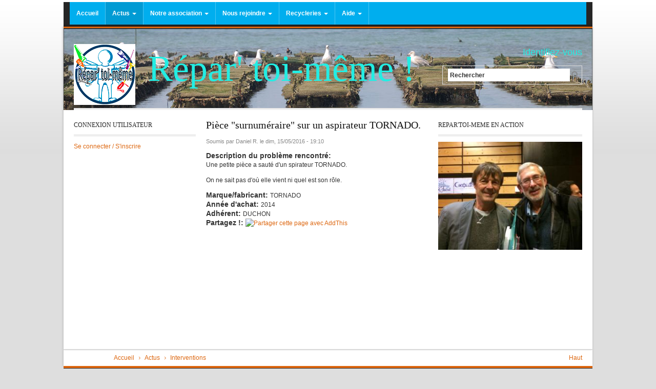

--- FILE ---
content_type: text/html; charset=utf-8
request_url: http://repar-toi-meme.org/fiche_d_intervention/piece-surnumeraire-sur-aspirateur-tornado
body_size: 14136
content:
<!DOCTYPE html PUBLIC "-//W3C//DTD XHTML 1.0 Transitional//EN" "http://www.w3.org/TR/xhtml1/DTD/xhtml1-transitional.dtd">
<html xmlns="http://www.w3.org/1999/xhtml" xml:lang="fr" lang="fr" dir="ltr">
  <head>
    <meta http-equiv="Content-Type" content="text/html; charset=utf-8" />
<meta name="Generator" content="Drupal 7 (http://drupal.org)" />
<link rel="canonical" href="/fiche_d_intervention/piece-surnumeraire-sur-aspirateur-tornado" />
<link rel="shortlink" href="/node/233" />
<link rel="shortcut icon" href="http://repar-toi-meme.org/sites/repar-toi-meme.org/files/favicon.ico" type="image/vnd.microsoft.icon" />
    <title>Pièce &quot;surnuméraire&quot; sur un aspirateur TORNADO. | Répar&#039; toi-même !</title>
    <link type="text/css" rel="stylesheet" href="http://repar-toi-meme.org/sites/repar-toi-meme.org/files/css/css_G8UiL8W4VsmbxQlCce0YboItibPU3Yh891VRMDWtZns.css" media="all" />
<link type="text/css" rel="stylesheet" href="http://repar-toi-meme.org/sites/repar-toi-meme.org/files/css/css_vZ_wrMQ9Og-YPPxa1q4us3N7DsZMJa-14jShHgRoRNo.css" media="all" />
<link type="text/css" rel="stylesheet" href="http://repar-toi-meme.org/sites/repar-toi-meme.org/files/css/css_2PIzmgq3CHFVicthJVSMILk-qNjMppGR_Qek5CwWLdA.css" media="all" />
<link type="text/css" rel="stylesheet" href="http://repar-toi-meme.org/sites/repar-toi-meme.org/files/css/css_NCOSdpoQnWWQHVcfG2o2skDLf8YSjSAlOAadPoELzbo.css" media="all" />
<link type="text/css" rel="stylesheet" href="https://cdnjs.cloudflare.com/ajax/libs/font-awesome/4.4.0/css/font-awesome.min.css" media="all" />
<link type="text/css" rel="stylesheet" href="http://repar-toi-meme.org/sites/repar-toi-meme.org/files/css/css_TbIbUM6e0I-FJk5NMHZlKDyyR4wLzvDh626zgpp_QY8.css" media="all" />
<link type="text/css" rel="stylesheet" href="http://repar-toi-meme.org/sites/repar-toi-meme.org/files/css/css_2tpxdY5rM97whSlArEBFXNcfPdZfQEZWCNEZtZhRlsE.css" media="all" />
<link type="text/css" rel="stylesheet" href="http://repar-toi-meme.org/sites/repar-toi-meme.org/files/css/css_aMSMfAYmSsik9rluCtDSdXKDJFdsMGguArgkf29Mj_o.css" media="only screen" />
<link type="text/css" rel="stylesheet" href="http://repar-toi-meme.org/sites/repar-toi-meme.org/files/css/css_uO8jFMBKGI8cKwyuAkvOrsq-LqkM0I2KQQHSbo2SqIQ.css" media="print" />

<!--[if IE 7]>
<link type="text/css" rel="stylesheet" href="http://repar-toi-meme.org/sites/repar-toi-meme.org/files/css/css_rbrILP5y9BR82PfQWqcnreZMc60OgCzu-iZ9ah34MAU.css" media="all" />
<![endif]-->

<!--[if IE]>
<link type="text/css" rel="stylesheet" href="http://repar-toi-meme.org/sites/repar-toi-meme.org/files/css/css_rjpdREfv_nMgOQhG5w6KoPWposc_uMHgGMnZIa0VTYM.css" media="all" />
<![endif]-->

<!--[if IE 7]>
<link type="text/css" rel="stylesheet" href="http://repar-toi-meme.org/sites/repar-toi-meme.org/files/css/css_2HmsmnIRoYaM5FjI2E8XbirBJsspxe4GgI-gh-9McSs.css" media="all" />
<![endif]-->
<link type="text/css" rel="stylesheet" href="http://repar-toi-meme.org/sites/repar-toi-meme.org/files/css/css_1PkS5EPtTUMTYwuQQ69Z2F6viUwFT_B1F2PCZ4XXvSs.css" media="all" />
    <script type="text/javascript" src="http://repar-toi-meme.org/sites/all/libraries/respondjs/respond.min.js?slpmbd"></script>
<script type="text/javascript" src="http://repar-toi-meme.org/sites/repar-toi-meme.org/files/js/js_YD9ro0PAqY25gGWrTki6TjRUG8TdokmmxjfqpNNfzVU.js"></script>
<script type="text/javascript" src="http://repar-toi-meme.org/sites/repar-toi-meme.org/files/js/js_UxbptggT3ar9knZHDJRB4jwFfDNLA1d_bdJ9MKdTZUI.js"></script>
<script type="text/javascript" src="http://repar-toi-meme.org/sites/repar-toi-meme.org/files/js/js_gHk2gWJ_Qw_jU2qRiUmSl7d8oly1Cx7lQFrqcp3RXcI.js"></script>
<script type="text/javascript" src="http://repar-toi-meme.org/sites/repar-toi-meme.org/files/js/js_tRuY3mGrtdToiB0tUvwdrWEdm8jCGV7UkHyWi582298.js"></script>
<script type="text/javascript">
<!--//--><![CDATA[//><!--

	(function ($) {
	  if (Drupal.Nucleus == undefined) {
		Drupal.Nucleus = {};
	  }
	  Drupal.behaviors.skinMenuAction = {
		attach: function (context) {
		  jQuery(".change-skin-button").click(function() {
			parts = this.href.split("/");
			style = parts[parts.length - 1];
			jQuery.cookie("nucleus_skin", style, {path: "/"});
			window.location.reload();
			return false;
		  });
		}
	  }
	})(jQuery);
  
//--><!]]>
</script>
<script type="text/javascript" src="http://repar-toi-meme.org/sites/repar-toi-meme.org/files/js/js_-oEDdwe4XpUqUj4W0KJs96ENaXIrGvjBvIP-WYYBi54.js"></script>
<script type="text/javascript" src="http://repar-toi-meme.org/sites/repar-toi-meme.org/files/js/js_EBOd5HuG1iS5wiLe5prHAeU3PyajQGuHt2WofZVcuPI.js"></script>
<script type="text/javascript">
<!--//--><![CDATA[//><!--
jQuery.extend(Drupal.settings, {"basePath":"\/","pathPrefix":"","setHasJsCookie":0,"ajaxPageState":{"theme":"tb_rave","theme_token":"bP1FSzH_W4Z4V5P7GXoxS3HyUrYMJGl0xNTWpFt8WLA","js":{"sites\/all\/modules\/addthis\/addthis.js":1,"sites\/all\/libraries\/respondjs\/respond.min.js":1,"misc\/jquery.js":1,"misc\/jquery-extend-3.4.0.js":1,"misc\/jquery-html-prefilter-3.5.0-backport.js":1,"misc\/jquery.once.js":1,"misc\/drupal.js":1,"sites\/all\/modules\/views_slideshow\/js\/views_slideshow.js":1,"misc\/form-single-submit.js":1,"sites\/all\/modules\/entityreference\/js\/entityreference.js":1,"public:\/\/languages\/fr_IU5X4-RZe35Tp5esOCqpm6YmNbvB4y99Q0c8kvBsmX0.js":1,"sites\/all\/modules\/tb_megamenu\/js\/tb-megamenu-frontend.js":1,"sites\/all\/modules\/tb_megamenu\/js\/tb-megamenu-touch.js":1,"sites\/all\/libraries\/jquery.cycle\/jquery.cycle.all.js":1,"sites\/all\/modules\/views_slideshow\/contrib\/views_slideshow_cycle\/js\/views_slideshow_cycle.js":1,"0":1,"sites\/all\/modules\/extlink\/js\/extlink.js":1,"sites\/repar-toi-meme.org\/themes\/nucleus\/nucleus\/nucleus\/js\/jquery.cookie.js":1,"sites\/repar-toi-meme.org\/themes\/tb_rave\/js\/tb_rave.js":1},"css":{"modules\/system\/system.base.css":1,"modules\/system\/system.menus.css":1,"modules\/system\/system.messages.css":1,"modules\/system\/system.theme.css":1,"sites\/repar-toi-meme.org\/themes\/nucleus\/nucleus\/nucleus\/css\/base.css":1,"sites\/all\/modules\/views_slideshow\/views_slideshow.css":1,"sites\/all\/modules\/simplenews\/simplenews.css":1,"modules\/book\/book.css":1,"sites\/all\/modules\/calendar\/css\/calendar_multiday.css":1,"modules\/comment\/comment.css":1,"sites\/all\/modules\/date\/date_repeat_field\/date_repeat_field.css":1,"modules\/field\/theme\/field.css":1,"sites\/all\/modules\/logintoboggan\/logintoboggan.css":1,"modules\/node\/node.css":1,"modules\/search\/search.css":1,"modules\/user\/user.css":1,"sites\/all\/modules\/extlink\/css\/extlink.css":1,"modules\/forum\/forum.css":1,"sites\/all\/modules\/views\/css\/views.css":1,"sites\/all\/modules\/ctools\/css\/ctools.css":1,"sites\/all\/modules\/panels\/css\/panels.css":1,"https:\/\/cdnjs.cloudflare.com\/ajax\/libs\/font-awesome\/4.4.0\/css\/font-awesome.min.css":1,"sites\/all\/modules\/tb_megamenu\/css\/bootstrap.css":1,"sites\/all\/modules\/tb_megamenu\/css\/base.css":1,"sites\/all\/modules\/tb_megamenu\/css\/default.css":1,"sites\/all\/modules\/tb_megamenu\/css\/compatibility.css":1,"sites\/all\/modules\/tb_megamenu\/css\/styles\/blue.css":1,"sites\/all\/modules\/views_slideshow\/contrib\/views_slideshow_cycle\/views_slideshow_cycle.css":1,"sites\/all\/modules\/date\/date_api\/date.css":1,"sites\/repar-toi-meme.org\/themes\/tb_rave\/css\/views.css":1,"sites\/repar-toi-meme.org\/themes\/nucleus\/nucleus\/nucleus\/css\/messages.css":1,"sites\/repar-toi-meme.org\/themes\/tb_rave\/css\/html-elements.css":1,"sites\/repar-toi-meme.org\/themes\/tb_rave\/css\/forms.css":1,"sites\/repar-toi-meme.org\/themes\/tb_rave\/css\/page.css":1,"sites\/repar-toi-meme.org\/themes\/tb_rave\/css\/articles.css":1,"sites\/repar-toi-meme.org\/themes\/tb_rave\/css\/comments.css":1,"sites\/repar-toi-meme.org\/themes\/tb_rave\/css\/forum.css":1,"sites\/repar-toi-meme.org\/themes\/tb_rave\/css\/fields.css":1,"sites\/repar-toi-meme.org\/themes\/tb_rave\/css\/blocks.css":1,"sites\/repar-toi-meme.org\/themes\/tb_rave\/css\/navigation.css":1,"sites\/repar-toi-meme.org\/themes\/tb_rave\/css\/fonts.css":1,"sites\/repar-toi-meme.org\/themes\/tb_rave\/css\/custom.css":1,"sites\/repar-toi-meme.org\/themes\/tb_rave\/css\/css3.css":1,"sites\/repar-toi-meme.org\/themes\/nucleus\/nucleus\/nucleus\/css\/responsive\/responsive.css":1,"sites\/repar-toi-meme.org\/themes\/tb_rave\/css\/print.css":1,"sites\/repar-toi-meme.org\/themes\/nucleus\/nucleus\/nucleus\/css\/ie7.css":1,"sites\/repar-toi-meme.org\/themes\/nucleus\/nucleus\/nucleus\/css\/ie.css":1,"sites\/repar-toi-meme.org\/themes\/tb_rave\/css\/ie.css":1,"sites\/repar-toi-meme.org\/themes\/tb_rave\/css\/ie7.css":1,"public:\/\/nucleus\/grid-fixed-24-1032px.css":1,"sites\/repar-toi-meme.org\/themes\/tb_rave\/skins\/orange\/style.css":1}},"viewsSlideshow":{"slideshow_articles_rtm-block_2_1":{"methods":{"goToSlide":["viewsSlideshowPager","viewsSlideshowSlideCounter","viewsSlideshowCycle"],"nextSlide":["viewsSlideshowPager","viewsSlideshowSlideCounter","viewsSlideshowCycle"],"pause":["viewsSlideshowControls","viewsSlideshowCycle"],"play":["viewsSlideshowControls","viewsSlideshowCycle"],"previousSlide":["viewsSlideshowPager","viewsSlideshowSlideCounter","viewsSlideshowCycle"],"transitionBegin":["viewsSlideshowPager","viewsSlideshowSlideCounter"],"transitionEnd":[]},"paused":0}},"viewsSlideshowCycle":{"#views_slideshow_cycle_main_slideshow_articles_rtm-block_2_1":{"num_divs":127,"id_prefix":"#views_slideshow_cycle_main_","div_prefix":"#views_slideshow_cycle_div_","vss_id":"slideshow_articles_rtm-block_2_1","effect":"fade","transition_advanced":1,"timeout":3000,"speed":700,"delay":0,"sync":1,"random":0,"pause":1,"pause_on_click":0,"play_on_hover":0,"action_advanced":0,"start_paused":0,"remember_slide":0,"remember_slide_days":1,"pause_in_middle":0,"pause_when_hidden":0,"pause_when_hidden_type":"full","amount_allowed_visible":"","nowrap":0,"pause_after_slideshow":0,"fixed_height":1,"items_per_slide":1,"wait_for_image_load":1,"wait_for_image_load_timeout":3000,"cleartype":0,"cleartypenobg":0,"advanced_options":"{}"}},"urlIsAjaxTrusted":{"\/fiche_d_intervention\/piece-surnumeraire-sur-aspirateur-tornado?destination=node\/233":true,"\/fiche_d_intervention\/piece-surnumeraire-sur-aspirateur-tornado":true},"addthis":{"async":0,"domready":1,"widget_url":"http:\/\/s7.addthis.com\/js\/300\/addthis_widget.js","addthis_config":{"pubid":"","services_compact":"mailto,facebook,print,printfriendly,scoopit,twitter,viadeo,whatsapp,more","services_exclude":"100zakladok,addressbar,adfty,adifni,advqr,amazonwishlist,amenme,aim,apsense,atavi,baidu,balatarin,beat100,bizsugar,bland,blogkeen,blogmarks,bobrdobr,bonzobox,bookmarkycz,bookmerkende,box,buffer,camyoo,care2,citeulike,cleanprint,cleansave,technerd,cosmiq,cssbased,diary_ru,diggita,diigo,draugiem,edcast,email,exchangle,stylishhome,fabulously40,facenama,informazione,thefancy,fashiolista,favable,favoritus,financialjuice,flipboard,folkd,thefreedictionary,gg,govn,google_classroom,googletranslate,hackernews,hatena,hedgehogs,historious,hootsuite,houzz,w3validator,indexor,instapaper,jappy,kaixin,kakao,kakaotalk,ketnooi,kindleit,kledy,lidar,lineme,linkuj,mymailru,margarin,markme,meinvz,memonic,memori,mendeley,meneame,mixi,moemesto,mrcnetworkit,myvidster,n4g,naszaklasa,netvouz,newsmeback,newsvine,nujij,nurses_lounge,odnoklassniki_ru,oknotizie,onenote,openthedoor,oyyla,pafnetde,pdfmyurl,pinboard,plurk,posteezy,pusha,qrsrc,quantcast,qzone,reddit,rediff,renren,researchgate,retellity,safelinking,sinaweibo,skyrock,slack,smiru,sodahead,spinsnap,startaid,startlap,studivz,stuffpit,stumbleupon,stumpedia,surfingbird,svejo,symbaloo,taringa,tencentqq,tencentweibo,thisnext,trello,tuenti,urlaubswerkde,visitezmonsite,vk,vkrugudruzei,vybralisme,wanelo,internetarchive,weheartit,sharer,wechat,domaintoolswhois,wishmindr,wykop,xing,yammer,yookos,yoolink,yorumcuyum,yummly,yuuby,zakladoknet,ziczac,zingme,","data_track_clickback":false,"ui_508_compliant":false,"ui_click":false,"ui_cobrand":"","ui_delay":0,"ui_header_background":"","ui_header_color":"","ui_open_windows":false,"ui_use_css":true,"ui_use_addressbook":true,"ui_language":"fr"},"addthis_share":{"templates":{"twitter":"{{title}} {{url}} "}}},"extlink":{"extTarget":0,"extClass":"ext","extLabel":"(le lien est externe)","extImgClass":0,"extIconPlacement":"append","extSubdomains":1,"extExclude":"","extInclude":"","extCssExclude":"","extCssExplicit":"","extAlert":0,"extAlertText":"This link will take you to an external web site. We are not responsible for their content.","mailtoClass":"mailto","mailtoLabel":"(le lien envoie un courriel)","extUseFontAwesome":false}});
//--><!]]>
</script>
  </head>

  <body class="html not-front not-logged-in two-sidebars page-node page-node- page-node-233 node-type-fiche-d-intervention tb-rave fixed-grid grid-24-based bf-a fs-small orange-skin">
    <div id="skip-link"><a href="#main-content" class="element-invisible element-focusable">Aller au contenu principal</a></div>
        
<div id="page" class="page-default"> <a name="Top" id="Top"></a>
    <!-- MAIN NAV -->
  <div id="menu-bar-wrapper" class="wrapper">
    <div class="container grid-24">
      <div class="grid-inner clearfix">   <div class="region region-menu-bar">
    <div id="block-tb-megamenu-main-menu" class="block block-tb-megamenu">
  <div class="block-inner clearfix">
    
    
    
    <div class="block-content clearfix">
      <div  class="tb-megamenu tb-megamenu-main-menu style-blue" role="navigation" aria-label="Navigation principale">
      <button data-target=".nav-collapse" data-toggle="collapse" class="btn btn-navbar tb-megamenu-button" type="button">
      <i class="fa fa-reorder"></i>
    </button>
    <div class="nav-collapse  always-show">
    <ul  class="tb-megamenu-nav nav level-0 items-9">
    <li  data-id="247" data-level="1" data-type="menu_item" data-class="" data-xicon="" data-caption="" data-alignsub="" data-group="0" data-hidewcol="0" data-hidesub="0" class="tb-megamenu-item level-1 mega">
          <a href="/" >
                Accueil                      </a>
          </li>

  <li  data-id="1798" data-level="1" data-type="menu_item" data-class="" data-xicon="" data-caption="" data-alignsub="" data-group="0" data-hidewcol="0" data-hidesub="0" class="tb-megamenu-item level-1 mega dropdown active active-trail">
          <a href="/node/34"  class="dropdown-toggle">
                Actus                  <span class="caret"></span>
                      </a>
        <div  data-class="" data-width="300" style="width: 300px;" class="tb-megamenu-submenu dropdown-menu mega-dropdown-menu nav-child">
  <div class="mega-dropdown-inner">
    <div  class="tb-megamenu-row row-fluid">
  <div  data-class="" data-width="6" data-hidewcol="" id="tb-megamenu-column-2" class="tb-megamenu-column span6  mega-col-nav">
  <div class="tb-megamenu-column-inner mega-inner clearfix">
        <ul  class="tb-megamenu-subnav mega-nav level-1 items-5">
    <li  data-id="2166" data-level="2" data-type="menu_item" data-class="" data-xicon="" data-caption="" data-alignsub="" data-group="0" data-hidewcol="0" data-hidesub="0" class="tb-megamenu-item level-2 mega dropdown-submenu">
          <a href="/node/323"  class="dropdown-toggle">
                Forum des associations                  <span class="caret"></span>
                      </a>
        <div  data-class="" data-width="" class="tb-megamenu-submenu dropdown-menu mega-dropdown-menu nav-child">
  <div class="mega-dropdown-inner">
    <div  class="tb-megamenu-row row-fluid">
  <div  data-class="" data-width="" data-hidewcol="0" id="tb-megamenu-column-1" class="tb-megamenu-column span  mega-col-nav">
  <div class="tb-megamenu-column-inner mega-inner clearfix">
        <ul  class="tb-megamenu-subnav mega-nav level-2 items-1">
    <li  data-id="2818" data-level="3" data-type="menu_item" data-class="" data-xicon="" data-caption="" data-alignsub="" data-group="0" data-hidewcol="0" data-hidesub="0" class="tb-megamenu-item level-3 mega">
          <a href="/node/1603"  title="présentation des assos Jaguines sur la banche">
                Forum des associations à Saint-Jacut                      </a>
          </li>
</ul>
  </div>
</div>
</div>
  </div>
</div>
  </li>

  <li  data-id="2274" data-level="2" data-type="menu_item" data-class="" data-xicon="" data-caption="" data-alignsub="" data-group="0" data-hidewcol="0" data-hidesub="0" class="tb-megamenu-item level-2 mega">
          <a href="/node/574" >
                Journée récup. à Trélivan                      </a>
          </li>

  <li  data-id="2110" data-level="2" data-type="menu_item" data-class="" data-xicon="" data-caption="" data-alignsub="" data-group="0" data-hidewcol="0" data-hidesub="0" class="tb-megamenu-item level-2 mega">
          <a href="/node/275"  title="Le nouveau local !">
                Local Répar-toi-même                      </a>
          </li>

  <li  data-id="1994" data-level="2" data-type="menu_item" data-class="" data-xicon="" data-caption="" data-alignsub="" data-group="0" data-hidewcol="0" data-hidesub="0" class="tb-megamenu-item level-2 mega">
          <a href="/livre/notre-projet" >
                Notre projet                      </a>
          </li>

  <li  data-id="1953" data-level="2" data-type="menu_item" data-class="" data-xicon="" data-caption="" data-alignsub="" data-group="0" data-hidewcol="0" data-hidesub="0" class="tb-megamenu-item level-2 mega">
          <a href="/node/133" >
                PV AG constitutive                      </a>
          </li>
</ul>
  </div>
</div>

<div  data-class="" data-width="6" data-hidewcol="0" id="tb-megamenu-column-6" class="tb-megamenu-column span6  mega-col-nav">
  <div class="tb-megamenu-column-inner mega-inner clearfix">
        <ul  class="tb-megamenu-subnav mega-nav level-1 items-8">
    <li  data-id="2042" data-level="2" data-type="menu_item" data-class="" data-xicon="" data-caption="" data-alignsub="" data-group="0" data-hidewcol="0" data-hidesub="0" class="tb-megamenu-item level-2 mega dropdown-submenu">
          <a href="/node/157"  class="dropdown-toggle">
                Répare&#039; Toi-même en action                  <span class="caret"></span>
                      </a>
        <div  data-class="" data-width="" class="tb-megamenu-submenu dropdown-menu mega-dropdown-menu nav-child">
  <div class="mega-dropdown-inner">
    <div  class="tb-megamenu-row row-fluid">
  <div  data-class="" data-width="12" data-hidewcol="0" id="tb-megamenu-column-3" class="tb-megamenu-column span12  mega-col-nav">
  <div class="tb-megamenu-column-inner mega-inner clearfix">
        <ul  class="tb-megamenu-subnav mega-nav level-2 items-2">
    <li  data-id="2415" data-level="3" data-type="menu_item" data-class="" data-xicon="" data-caption="" data-alignsub="" data-group="0" data-hidewcol="0" data-hidesub="0" class="tb-megamenu-item level-3 mega">
          <a href="/node/717" >
                Permanence Leroy-Merlin du 13 avril 2018                      </a>
          </li>

  <li  data-id="2816" data-level="3" data-type="menu_item" data-class="" data-xicon="" data-caption="" data-alignsub="" data-group="0" data-hidewcol="0" data-hidesub="0" class="tb-megamenu-item level-3 mega">
          <a href="/node/1495" >
                Affluence aux ermanences de Répar&#039;Toi-même                      </a>
          </li>
</ul>
  </div>
</div>
</div>
  </div>
</div>
  </li>

  <li  data-id="2294" data-level="2" data-type="menu_item" data-class="" data-xicon="" data-caption="" data-alignsub="" data-group="0" data-hidewcol="0" data-hidesub="0" class="tb-megamenu-item level-2 mega dropdown-submenu active active-trail">
          <a href="/node/605"  class="dropdown-toggle">
                Interventions                  <span class="caret"></span>
                      </a>
        <div  data-class="" data-width="" class="tb-megamenu-submenu dropdown-menu mega-dropdown-menu nav-child">
  <div class="mega-dropdown-inner">
    <div  class="tb-megamenu-row row-fluid">
  <div  data-class="" data-width="12" data-hidewcol="0" id="tb-megamenu-column-4" class="tb-megamenu-column span12  mega-col-nav">
  <div class="tb-megamenu-column-inner mega-inner clearfix">
        <ul  class="tb-megamenu-subnav mega-nav level-2 items-21">
    <li  data-id="2295" data-level="3" data-type="menu_item" data-class="" data-xicon="" data-caption="" data-alignsub="" data-group="0" data-hidewcol="0" data-hidesub="0" class="tb-megamenu-item level-3 mega">
          <a href="/node/575" >
                Ponceuse vibrante (Permanence Leroy Merlin 23/11/2017)                      </a>
          </li>

  <li  data-id="2296" data-level="3" data-type="menu_item" data-class="" data-xicon="" data-caption="" data-alignsub="" data-group="0" data-hidewcol="0" data-hidesub="0" class="tb-megamenu-item level-3 mega">
          <a href="/fiche_d_intervention/pignon-betonniere-use" >
                Pignon de bétonnière usé                      </a>
          </li>

  <li  data-id="2297" data-level="3" data-type="menu_item" data-class="" data-xicon="" data-caption="" data-alignsub="" data-group="0" data-hidewcol="0" data-hidesub="0" class="tb-megamenu-item level-3 mega">
          <a href="/fiche_d_intervention/probleme-reception-tv" >
                Problème de réception TV                      </a>
          </li>

  <li  data-id="2298" data-level="3" data-type="menu_item" data-class="" data-xicon="" data-caption="" data-alignsub="" data-group="0" data-hidewcol="0" data-hidesub="0" class="tb-megamenu-item level-3 mega">
          <a href="/fiche_d_intervention/perte-daspiration-sur-hoover" >
                Perte d&#039;aspiration sur HOOVER                      </a>
          </li>

  <li  data-id="2299" data-level="3" data-type="menu_item" data-class="" data-xicon="" data-caption="" data-alignsub="" data-group="0" data-hidewcol="0" data-hidesub="0" class="tb-megamenu-item level-3 mega">
          <a href="/fiche_d_intervention/arret-cycle-sur-lave-linge" >
                Arrêt du cycle sur lave linge                      </a>
          </li>

  <li  data-id="2300" data-level="3" data-type="menu_item" data-class="" data-xicon="" data-caption="" data-alignsub="" data-group="0" data-hidewcol="0" data-hidesub="0" class="tb-megamenu-item level-3 mega">
          <a href="/fiche_d_intervention/non-demarrage-lave-vaisselle" >
                Non démarrage Lave vaisselle                      </a>
          </li>

  <li  data-id="2301" data-level="3" data-type="menu_item" data-class="" data-xicon="" data-caption="" data-alignsub="" data-group="0" data-hidewcol="0" data-hidesub="0" class="tb-megamenu-item level-3 mega">
          <a href="/fiche_d_intervention/bouton-vibreur-iphone-4-en-panne" >
                Bouton vibreur iPhone 4 en panne                      </a>
          </li>

  <li  data-id="2302" data-level="3" data-type="menu_item" data-class="" data-xicon="" data-caption="" data-alignsub="" data-group="0" data-hidewcol="0" data-hidesub="0" class="tb-megamenu-item level-3 mega">
          <a href="/fiche_d_intervention/axe-tondeuse-gazon-casse" >
                Axe tondeuse à gazon cassé                      </a>
          </li>

  <li  data-id="2303" data-level="3" data-type="menu_item" data-class="" data-xicon="" data-caption="" data-alignsub="" data-group="0" data-hidewcol="0" data-hidesub="0" class="tb-megamenu-item level-3 mega">
          <a href="/fiche_d_intervention/macbook-ne-tient-pas-charge" >
                MacBook ne tient pas la charge                      </a>
          </li>

  <li  data-id="2304" data-level="3" data-type="menu_item" data-class="" data-xicon="" data-caption="" data-alignsub="" data-group="0" data-hidewcol="0" data-hidesub="0" class="tb-megamenu-item level-3 mega">
          <a href="/fiche_d_intervention/plus-reception-mails-sur-ipad" >
                Plus de réception mails sur Ipad                      </a>
          </li>

  <li  data-id="2305" data-level="3" data-type="menu_item" data-class="" data-xicon="" data-caption="" data-alignsub="" data-group="0" data-hidewcol="0" data-hidesub="0" class="tb-megamenu-item level-3 mega">
          <a href="/fiche_d_intervention/imac-tres-lent-et-peu-reactif" >
                Imac très lent et peu réactif                      </a>
          </li>

  <li  data-id="2306" data-level="3" data-type="menu_item" data-class="" data-xicon="" data-caption="" data-alignsub="" data-group="0" data-hidewcol="0" data-hidesub="0" class="tb-megamenu-item level-3 mega">
          <a href="/fiche_d_intervention/tondeuse-hors-service" >
                Tondeuse hors service                      </a>
          </li>

  <li  data-id="2307" data-level="3" data-type="menu_item" data-class="" data-xicon="" data-caption="" data-alignsub="" data-group="0" data-hidewcol="0" data-hidesub="0" class="tb-megamenu-item level-3 mega active active-trail">
          <a href="/fiche_d_intervention/piece-surnumeraire-sur-aspirateur-tornado" >
                Pièce &quot;surnuméraire&quot; sur un aspirateur TORNADO.                      </a>
          </li>

  <li  data-id="2308" data-level="3" data-type="menu_item" data-class="" data-xicon="" data-caption="" data-alignsub="" data-group="0" data-hidewcol="0" data-hidesub="0" class="tb-megamenu-item level-3 mega">
          <a href="/fiche_d_intervention/verin-trappe-grenier" >
                Vérin trappe de grenier                      </a>
          </li>

  <li  data-id="2309" data-level="3" data-type="menu_item" data-class="" data-xicon="" data-caption="" data-alignsub="" data-group="0" data-hidewcol="0" data-hidesub="0" class="tb-megamenu-item level-3 mega">
          <a href="/fiche_d_intervention/machine-laver-qui-ne-vidange-plus" >
                Machine à laver qui ne vidange plus                      </a>
          </li>

  <li  data-id="2310" data-level="3" data-type="menu_item" data-class="" data-xicon="" data-caption="" data-alignsub="" data-group="0" data-hidewcol="0" data-hidesub="0" class="tb-megamenu-item level-3 mega">
          <a href="/fiche_d_intervention/seche-linge-laden-am3999" >
                Sèche-linge LADEN AM3999                      </a>
          </li>

  <li  data-id="2311" data-level="3" data-type="menu_item" data-class="" data-xicon="" data-caption="" data-alignsub="" data-group="0" data-hidewcol="0" data-hidesub="0" class="tb-megamenu-item level-3 mega">
          <a href="/fiche_d_intervention/perceuse-skil-plus-dinverseur" >
                Perceuse SKIL plus d&#039;inverseur                      </a>
          </li>

  <li  data-id="2312" data-level="3" data-type="menu_item" data-class="" data-xicon="" data-caption="" data-alignsub="" data-group="0" data-hidewcol="0" data-hidesub="0" class="tb-megamenu-item level-3 mega">
          <a href="/fiche_d_intervention/friteuse-en-panne" >
                Friteuse en panne                      </a>
          </li>

  <li  data-id="2313" data-level="3" data-type="menu_item" data-class="" data-xicon="" data-caption="" data-alignsub="" data-group="0" data-hidewcol="0" data-hidesub="0" class="tb-megamenu-item level-3 mega">
          <a href="/fiche_d_intervention/lave-vaisselle-et-lave-linge" >
                Un lave vaisselle et un lave-linge                      </a>
          </li>

  <li  data-id="2314" data-level="3" data-type="menu_item" data-class="" data-xicon="" data-caption="" data-alignsub="" data-group="0" data-hidewcol="0" data-hidesub="0" class="tb-megamenu-item level-3 mega">
          <a href="/node/603" >
                Porte de garage bloquée                      </a>
          </li>

  <li  data-id="2420" data-level="3" data-type="menu_item" data-class="" data-xicon="" data-caption="" data-alignsub="" data-group="0" data-hidewcol="0" data-hidesub="0" class="tb-megamenu-item level-3 mega">
          <a href="/node/740" >
                Aspirateur et Karcher                      </a>
          </li>
</ul>
  </div>
</div>
</div>
  </div>
</div>
  </li>

  <li  data-id="2315" data-level="2" data-type="menu_item" data-class="" data-xicon="" data-caption="" data-alignsub="" data-group="0" data-hidewcol="0" data-hidesub="0" class="tb-megamenu-item level-2 mega dropdown-submenu">
          <a href="/node/606"  class="dropdown-toggle">
                Ateliers vélo                  <span class="caret"></span>
                      </a>
        <div  data-class="" data-width="" class="tb-megamenu-submenu dropdown-menu mega-dropdown-menu nav-child">
  <div class="mega-dropdown-inner">
    <div  class="tb-megamenu-row row-fluid">
  <div  data-class="" data-width="12" data-hidewcol="0" id="tb-megamenu-column-5" class="tb-megamenu-column span12  mega-col-nav">
  <div class="tb-megamenu-column-inner mega-inner clearfix">
        <ul  class="tb-megamenu-subnav mega-nav level-2 items-2">
    <li  data-id="2172" data-level="3" data-type="menu_item" data-class="" data-xicon="" data-caption="" data-alignsub="" data-group="0" data-hidewcol="0" data-hidesub="0" class="tb-megamenu-item level-3 mega">
          <a href="/node/394" >
                Atelier vélo - janvier 2017                      </a>
          </li>

  <li  data-id="2271" data-level="3" data-type="menu_item" data-class="" data-xicon="" data-caption="" data-alignsub="" data-group="0" data-hidewcol="0" data-hidesub="0" class="tb-megamenu-item level-3 mega">
          <a href="/node/497" >
                Atlier vélo Saint-Jacut                      </a>
          </li>
</ul>
  </div>
</div>
</div>
  </div>
</div>
  </li>

  <li  data-id="2417" data-level="2" data-type="menu_item" data-class="" data-xicon="" data-caption="" data-alignsub="" data-group="0" data-hidewcol="0" data-hidesub="0" class="tb-megamenu-item level-2 mega">
          <a href="/node/726" >
                Inauguration du local de Ploubalay                      </a>
          </li>

  <li  data-id="2418" data-level="2" data-type="menu_item" data-class="" data-xicon="" data-caption="" data-alignsub="" data-group="0" data-hidewcol="0" data-hidesub="0" class="tb-megamenu-item level-2 mega">
          <a href="/node/727" >
                Atelier Vélo -Ploubalay -22 avril 2018                      </a>
          </li>

  <li  data-id="2526" data-level="2" data-type="menu_item" data-class="" data-xicon="" data-caption="" data-alignsub="" data-group="0" data-hidewcol="0" data-hidesub="0" class="tb-megamenu-item level-2 mega">
          <a href="/node/891" >
                Energie en action                      </a>
          </li>

  <li  data-id="2580" data-level="2" data-type="menu_item" data-class="" data-xicon="" data-caption="" data-alignsub="" data-group="0" data-hidewcol="0" data-hidesub="0" class="tb-megamenu-item level-2 mega">
          <a href="/node/1261" >
                ANNULATION DE NOS PERMANENCES à notre local                      </a>
          </li>

  <li  data-id="2813" data-level="2" data-type="menu_item" data-class="" data-xicon="" data-caption="" data-alignsub="" data-group="0" data-hidewcol="0" data-hidesub="0" class="tb-megamenu-item level-2 mega">
          <a href="/node/1490" >
                Semaine européenne des déchets novembre 2021                      </a>
          </li>
</ul>
  </div>
</div>
</div>
  </div>
</div>
  </li>

  <li  data-id="1388" data-level="1" data-type="menu_item" data-class="" data-xicon="" data-caption="" data-alignsub="" data-group="0" data-hidewcol="0" data-hidesub="0" class="tb-megamenu-item level-1 mega dropdown">
          <a href="/node/11"  class="dropdown-toggle">
                Notre association                  <span class="caret"></span>
                      </a>
        <div  data-class="" data-width="" class="tb-megamenu-submenu dropdown-menu mega-dropdown-menu nav-child">
  <div class="mega-dropdown-inner">
    <div  class="tb-megamenu-row row-fluid">
  <div  data-class="" data-width="" data-hidewcol="0" id="tb-megamenu-column-7" class="tb-megamenu-column span  mega-col-nav">
  <div class="tb-megamenu-column-inner mega-inner clearfix">
        <ul  class="tb-megamenu-subnav mega-nav level-1 items-4">
    <li  data-id="1390" data-level="2" data-type="menu_item" data-class="" data-xicon="" data-caption="" data-alignsub="" data-group="0" data-hidewcol="0" data-hidesub="0" class="tb-megamenu-item level-2 mega">
          <a href="/node/3"  title="présentation de notre règlement intérieur">
                Le règlement intérieur                      </a>
          </li>

  <li  data-id="1389" data-level="2" data-type="menu_item" data-class="" data-xicon="" data-caption="" data-alignsub="" data-group="0" data-hidewcol="0" data-hidesub="0" class="tb-megamenu-item level-2 mega">
          <a href="/node/2"  title="Présentation de nos statuts">
                Les statuts                      </a>
          </li>

  <li  data-id="2072" data-level="2" data-type="menu_item" data-class="" data-xicon="" data-caption="" data-alignsub="" data-group="0" data-hidewcol="0" data-hidesub="0" class="tb-megamenu-item level-2 mega">
          <a href="/liste-documents-RTM"  title="liste des documents RTM">
                Documents Répar&#039; toi-même                      </a>
          </li>

  <li  data-id="2416" data-level="2" data-type="menu_item" data-class="" data-xicon="" data-caption="" data-alignsub="" data-group="0" data-hidewcol="0" data-hidesub="0" class="tb-megamenu-item level-2 mega">
          <a href="/carte-contacts"  title="Carte de nos adhérents et amis">
                Carte de nos adhérents et amis                      </a>
          </li>
</ul>
  </div>
</div>
</div>
  </div>
</div>
  </li>

  <li  data-id="1376" data-level="1" data-type="menu_item" data-class="" data-xicon="" data-caption="" data-alignsub="" data-group="0" data-hidewcol="0" data-hidesub="0" class="tb-megamenu-item level-1 mega dropdown">
          <a href="/adherent/boullaire"  class="dropdown-toggle" title="Pour entrer en relation avec l&#039;association et lui faire des suggestions">
                Nous rejoindre                  <span class="caret"></span>
                      </a>
        <div  data-class="" data-width="" class="tb-megamenu-submenu dropdown-menu mega-dropdown-menu nav-child">
  <div class="mega-dropdown-inner">
    <div  class="tb-megamenu-row row-fluid">
  <div  data-class="" data-width="12" data-hidewcol="0" id="tb-megamenu-column-8" class="tb-megamenu-column span12  mega-col-nav">
  <div class="tb-megamenu-column-inner mega-inner clearfix">
        <ul  class="tb-megamenu-subnav mega-nav level-1 items-2">
    <li  data-id="2111" data-level="2" data-type="menu_item" data-class="" data-xicon="" data-caption="" data-alignsub="" data-group="0" data-hidewcol="0" data-hidesub="0" class="tb-megamenu-item level-2 mega">
          <a href="/node/276"  title="coordonnées du local de RTM">
                Notre local                      </a>
          </li>

  <li  data-id="1790" data-level="2" data-type="menu_item" data-class="" data-xicon="" data-caption="" data-alignsub="" data-group="0" data-hidewcol="0" data-hidesub="0" class="tb-megamenu-item level-2 mega">
          <a href="/node/32" >
                Nous Rejoindre                      </a>
          </li>
</ul>
  </div>
</div>
</div>
  </div>
</div>
  </li>

  <li  data-id="2831" data-level="1" data-type="menu_item" data-class="" data-xicon="" data-caption="" data-alignsub="" data-group="0" data-hidewcol="0" data-hidesub="0" class="tb-megamenu-item level-1 mega dropdown">
          <a href="/node/1779"  class="dropdown-toggle">
                Recycleries                  <span class="caret"></span>
                      </a>
        <div  data-class="" data-width="" class="tb-megamenu-submenu dropdown-menu mega-dropdown-menu nav-child">
  <div class="mega-dropdown-inner">
    <div  class="tb-megamenu-row row-fluid">
  <div  data-class="" data-width="" data-hidewcol="0" id="tb-megamenu-column-9" class="tb-megamenu-column span  mega-col-nav">
  <div class="tb-megamenu-column-inner mega-inner clearfix">
        <ul  class="tb-megamenu-subnav mega-nav level-1 items-2">
    <li  data-id="2830" data-level="2" data-type="menu_item" data-class="" data-xicon="" data-caption="" data-alignsub="" data-group="0" data-hidewcol="0" data-hidesub="0" class="tb-megamenu-item level-2 mega">
          <a href="/carte-organismes-economie-circulaire"  title="carte des recycleries et lieux de restauration ds l&#039;agglo de dinan et la COCE">
                Carte recycleries                      </a>
          </li>

  <li  data-id="2832" data-level="2" data-type="menu_item" data-class="" data-xicon="" data-caption="" data-alignsub="" data-group="0" data-hidewcol="0" data-hidesub="0" class="tb-megamenu-item level-2 mega">
          <a href="/tableau-organismes-economie-circulaire"  title="tableau des recycleries et lieux de réparations">
                Tableau recycleries                      </a>
          </li>
</ul>
  </div>
</div>
</div>
  </div>
</div>
  </li>

  <li  data-id="1801" data-level="1" data-type="menu_item" data-class="" data-xicon="" data-caption="" data-alignsub="right" data-group="0" data-hidewcol="0" data-hidesub="0" class="tb-megamenu-item level-1 mega mega-align-right dropdown">
          <a href="/node/47"  class="dropdown-toggle">
                Aide                  <span class="caret"></span>
                      </a>
        <div  data-class="" data-width="300" style="width: 300px;" class="tb-megamenu-submenu dropdown-menu mega-dropdown-menu nav-child">
  <div class="mega-dropdown-inner">
    <div  class="tb-megamenu-row row-fluid">
  <div  data-class="" data-width="6" data-hidewcol="" id="tb-megamenu-column-10" class="tb-megamenu-column span6  mega-col-nav">
  <div class="tb-megamenu-column-inner mega-inner clearfix">
        <ul  class="tb-megamenu-subnav mega-nav level-1 items-1">
    <li  data-id="2062" data-level="2" data-type="menu_item" data-class="" data-xicon="" data-caption="" data-alignsub="" data-group="0" data-hidewcol="0" data-hidesub="0" class="tb-megamenu-item level-2 mega">
          <a href="/sitemap"  title="Plan du site">
                Plan du site                      </a>
          </li>
</ul>
  </div>
</div>

<div  data-class="" data-width="6" data-hidewcol="" id="tb-megamenu-column-11" class="tb-megamenu-column span6  mega-col-nav">
  <div class="tb-megamenu-column-inner mega-inner clearfix">
        <ul  class="tb-megamenu-subnav mega-nav level-1 items-2">
    <li  data-id="2070" data-level="2" data-type="menu_item" data-class="" data-xicon="" data-caption="" data-alignsub="" data-group="0" data-hidewcol="0" data-hidesub="0" class="tb-megamenu-item level-2 mega">
          <a href="/les-sites-qui-peuvent-aider"  title="liste de sites de pièces détachées, de forum, ....">
                Des sites pour vous aider                      </a>
          </li>

  <li  data-id="2071" data-level="2" data-type="menu_item" data-class="" data-xicon="" data-caption="" data-alignsub="" data-group="0" data-hidewcol="0" data-hidesub="0" class="tb-megamenu-item level-2 mega">
          <a href="/liste-eclate-tutoriel"  title="des tutoriels et des éclatés pour vous aider">
                Liste d&#039;éclatés et de tutoriels                      </a>
          </li>
</ul>
  </div>
</div>
</div>
  </div>
</div>
  </li>
</ul>
      </div>
  </div>
    </div>
  </div>
</div>
  </div>
 </div>
    </div>
  </div>
  <!-- //MAIN NAV -->
    
    <!-- HEADER -->
  <div id="header-wrapper" class="wrapper">
    <div class="container grid-24">
      <div class="grid-inner clearfix">
        <div id="header" class="clearfix">

                      <a href="/" title="Accueil" id="logo">
              <img src="http://repar-toi-meme.org/sites/repar-toi-meme.org/files/logo-72-120x120.png" alt="Accueil" />
            </a>
          
                      <div id="name-and-slogan" class="hgroup">
                              <h1 class="site-name">
                  <a href="/" title="Accueil">
                    Répar' toi-même !                  </a>
                </h1>
                                        </div>
          
            <div class="region region-header">
    <p style="text-align: right;"><a href="http://www.repar-toi-meme.org/user/login"><span style="font-size:18px;">Identifiez-vous</span></a></p>
<form action="/fiche_d_intervention/piece-surnumeraire-sur-aspirateur-tornado" method="post" id="search-block-form" accept-charset="UTF-8"><div><div class="container-inline">
    <div class="form-item form-type-textfield form-item-search-block-form">
  <label class="element-invisible" for="edit-search-block-form--2">Rechercher </label>
 <input title="Indiquer les termes à rechercher" type="text" id="edit-search-block-form--2" name="search_block_form" value="" size="15" maxlength="128" class="form-text" />
</div>
<div class="form-actions form-wrapper" id="edit-actions"><span class="button edit-submit">
    <input type="submit" name="op" id="edit-submit" value="Rechercher"  class="form-submit" />
    </span>
</div><input type="hidden" name="form_build_id" value="form-jl4cre1k7K1E8rhFtb0ZlxDYNmDHIUNXQj_pCSSUmVw" />
<input type="hidden" name="form_id" value="search_block_form" />
</div>
</div></form>  </div>

                  </div>
      </div>
    </div>
  </div>
  <!-- //HEADER -->  
  
  <div id="main-wrapper" class="wrapper">
    <div class="container grid-24 clearfix">
	       <div class="container-inner clearfix group-cols-2 group-17 grid grid-17 ">
         		
      <div class="container-inner clearfix group-cols-2 group-17 grid grid-17 ">
		
        <div id="main-content-wrapper" class="group-cols-1 group-11 grid grid-11"> 
          <!-- MAIN CONTENT -->
          <div id="main-content" class="grid grid-11 section">
            <div class="grid-inner clearfix">
              			  			  			  <h1 id="page-title">Pièce &quot;surnuméraire&quot; sur un aspirateur TORNADO.</h1>
			  			                                              <div class="region region-content">
    <div id="block-system-main" class="block-system">
  <div class="block-inner clearfix">
    
    
    
    <div class="block-content clearfix">
      <div id="article-233" class="article node node-fiche-d-intervention node-odd node-full clearfix" about="/fiche_d_intervention/piece-surnumeraire-sur-aspirateur-tornado" typeof="sioc:Item foaf:Document">
  
      <div class="footer submitted">
            Soumis par <span rel="sioc:has_creator"><span class="username" xml:lang="" about="/inscrits/daniel-r" typeof="sioc:UserAccount" property="foaf:name" datatype="">Daniel R.</span></span> le <span class="time pubdate" title="2016-05-15T19:10:13+02:00"><span property="dc:date dc:created" content="2016-05-15T19:10:13+02:00" datatype="xsd:dateTime">dim, 15/05/2016 - 19:10</span></span>    </div>
  
  <div class="node-content">
    <div class="section field field-name-body field-type-text-with-summary field-label-above"><h3 class="field-label">Description du problème rencontré:&nbsp;</h3><div class="field-items"><div class="field-item odd" property="content:encoded"><p>Une petite pièce a sauté d'un spirateur TORNADO.</p>
<p>On ne sait pas d'où elle vient ni quel est son rôle.</p>
</div></div></div><div class="section field field-name-field-marque-fabricant-laisser-v field-type-text field-label-inline clearfix"><h3 class="field-label">Marque/fabricant:&nbsp;</h3><div class="field-items"><div class="field-item odd">TORNADO</div></div></div><div class="section field field-name-field-annee-d-achat field-type-datetime field-label-inline clearfix"><h3 class="field-label">Année d&#039;achat:&nbsp;</h3><div class="field-items"><div class="field-item odd"><span  property="dc:date" datatype="xsd:dateTime" content="2014-01-01T00:00:00+01:00" class="date-display-single">2014</span></div></div></div><div class="section field field-name-field-adherent field-type-entityreference field-label-inline clearfix"><h3 class="field-label">Adhérent:&nbsp;</h3><div class="field-items"><div class="field-item odd">DUCHON</div></div></div><div class="section field field-name-field-addthis field-type-addthis field-label-inline clearfix"><h3 class="field-label">Partagez !:&nbsp;</h3><div class="field-items"><div class="field-item odd"><a class="addthis_button " addthis:title="Pi&amp;egrave;ce &amp;quot;surnum&amp;eacute;raire&amp;quot; sur un aspirateur TORNADO. - R&amp;eacute;par&#039; toi-m&amp;ecirc;me !" addthis:url="http://repar-toi-meme.org/fiche_d_intervention/piece-surnumeraire-sur-aspirateur-tornado"><img src="http://s7.addthis.com/static/btn/sm-share-en.gif" alt="Partager cette page avec AddThis" />
</a>
</div></div></div>  </div>

  
  </div>
    </div>
  </div>
</div>
  </div>
            </div>
          </div>
          <!-- //MAIN CONTENT --> 
          
          <!-- MASS BOTTOM -->
                    <!-- //MASS BOTTOM --> 
          
        </div>
                <!-- SIDEBAR SECOND -->
        <div id="sidebar-second-wrapper" class="sidebar tb-main-box grid grid-6">
          <div class="grid-inner clearfix">   <div class="region region-sidebar-second">
    <div id="block-user-login--2" class="block block-user">
  <div class="block-inner clearfix">
    
          <h2 class="block-title">Connexion utilisateur</h2>
    
    
    <div class="block-content clearfix">
      <form action="/fiche_d_intervention/piece-surnumeraire-sur-aspirateur-tornado?destination=node/233" method="post" id="user-login-form" accept-charset="UTF-8"><div><a href="/user/login?destination=node/233">Se connecter / S&#039;inscrire</a></div></form>    </div>
  </div>
</div>
  </div>
 </div>
        </div>
        <!-- //SIDEBAR SECOND -->
        		</div>
      </div>
                <!-- SIDEBAR FIRST -->
          <div id="sidebar-first-wrapper" class="sidebar tb-main-box grid grid-7">
            <div class="grid-inner clearfix">
                <div class="region region-sidebar-first">
    <div id="block-views-slideshow-articles-rtm-block-2--2" class="block block-views">
  <div class="block-inner clearfix">
    
          <h2 class="block-title">REPAR&#039;TOI-MEME EN ACTION</h2>
    
    
    <div class="block-content clearfix">
      <div class="view view-slideshow-articles-rtm view-id-slideshow_articles_rtm view-display-id-block_2 view-dom-id-f682de21903dcecfecb4407bd2ef650b">
        
  
  
      <div class="view-content">
      
  <div class="skin-default">
    
    <div id="views_slideshow_cycle_main_slideshow_articles_rtm-block_2_1" class="views_slideshow_cycle_main views_slideshow_main"><div id="views_slideshow_cycle_teaser_section_slideshow_articles_rtm-block_2_1" class="views-slideshow-cycle-main-frame views_slideshow_cycle_teaser_section">
  <div id="views_slideshow_cycle_div_slideshow_articles_rtm-block_2_1_0" class="views-slideshow-cycle-main-frame-row views_slideshow_cycle_slide views_slideshow_slide views-row-1 views-row-first views-row-odd" >
  <div class="views-slideshow-cycle-main-frame-row-item views-row views-row-0 views-row-odd views-row-first">
    
  <div class="views-field views-field-field-image-1">        <div class="field-content"><img typeof="foaf:Image" src="http://repar-toi-meme.org/sites/repar-toi-meme.org/files/styles/slideshow_colonne_1/public/R%C3%A9par%26%23039%3B%20toi-m%C3%AAme%20%21/photos/images_publiques/Administrateur%20site%20R%C3%A9par%26%23039%3Btoi-m%C3%AAme/nicolas_hulot.jpg?itok=Zbbj_Gdv" width="300" height="225" alt="Nicolas Hulot parraine Repar-toi-meme; repar-toi-meme.org" title="Nicolas Hulot parraine Répare&#039;toi-même" /></div>  </div></div>
</div>
<div id="views_slideshow_cycle_div_slideshow_articles_rtm-block_2_1_1" class="views-slideshow-cycle-main-frame-row views_slideshow_cycle_slide views_slideshow_slide views-row-2 views_slideshow_cycle_hidden views-row-even" >
  <div class="views-slideshow-cycle-main-frame-row-item views-row views-row-0 views-row-odd">
    
  <div class="views-field views-field-field-image-1">        <div class="field-content"><img typeof="foaf:Image" src="http://repar-toi-meme.org/sites/repar-toi-meme.org/files/styles/slideshow_colonne_1/public/R%C3%A9par%26%23039%3B%20toi-m%C3%AAme%20%21/photos/images_publiques/Daniel%20R./capture_decran_2016-04-27_a_13.33.49.png?itok=_xxkVPTv" width="300" height="199" alt="" /></div>  </div></div>
</div>
<div id="views_slideshow_cycle_div_slideshow_articles_rtm-block_2_1_2" class="views-slideshow-cycle-main-frame-row views_slideshow_cycle_slide views_slideshow_slide views-row-3 views_slideshow_cycle_hidden views-row-odd" >
  <div class="views-slideshow-cycle-main-frame-row-item views-row views-row-0 views-row-odd">
    
  <div class="views-field views-field-field-image-1">        <div class="field-content"><img typeof="foaf:Image" src="http://repar-toi-meme.org/sites/repar-toi-meme.org/files/styles/slideshow_colonne_1/public/R%C3%A9par%26%23039%3B%20toi-m%C3%AAme%20%21/photos/images_publiques/Daniel%20R./img_2745.jpg?itok=d9SZN7oR" width="300" height="225" alt="" /></div>  </div></div>
</div>
<div id="views_slideshow_cycle_div_slideshow_articles_rtm-block_2_1_3" class="views-slideshow-cycle-main-frame-row views_slideshow_cycle_slide views_slideshow_slide views-row-4 views_slideshow_cycle_hidden views-row-even" >
  <div class="views-slideshow-cycle-main-frame-row-item views-row views-row-0 views-row-odd">
    
  <div class="views-field views-field-field-image-1">        <div class="field-content"><img typeof="foaf:Image" src="http://repar-toi-meme.org/sites/repar-toi-meme.org/files/styles/slideshow_colonne_1/public/R%C3%A9par%26%23039%3B%20toi-m%C3%AAme%20%21/photos/images_publiques/Alain%20Lambert/forum-brest.jpg?itok=I-X68p7f" width="300" height="301" alt="" /></div>  </div></div>
</div>
<div id="views_slideshow_cycle_div_slideshow_articles_rtm-block_2_1_4" class="views-slideshow-cycle-main-frame-row views_slideshow_cycle_slide views_slideshow_slide views-row-5 views_slideshow_cycle_hidden views-row-odd" >
  <div class="views-slideshow-cycle-main-frame-row-item views-row views-row-0 views-row-odd">
    
  <div class="views-field views-field-field-image-1">        <div class="field-content"><img typeof="foaf:Image" src="http://repar-toi-meme.org/sites/repar-toi-meme.org/files/styles/slideshow_colonne_1/public/R%C3%A9par%26%23039%3B%20toi-m%C3%AAme%20%21/photos/images_publiques/Alain%20Lambert/img_3106_1.jpg?itok=mCqn6Bx8" width="300" height="225" alt="Local Répar&#039; Toi-même à Saint-Jacut de la mer- repar-toi-meme.org" title="Une grande salle aérée" /></div>  </div></div>
</div>
<div id="views_slideshow_cycle_div_slideshow_articles_rtm-block_2_1_5" class="views-slideshow-cycle-main-frame-row views_slideshow_cycle_slide views_slideshow_slide views-row-6 views_slideshow_cycle_hidden views-row-even" >
  <div class="views-slideshow-cycle-main-frame-row-item views-row views-row-0 views-row-odd">
    
  <div class="views-field views-field-field-image-1">        <div class="field-content"><img typeof="foaf:Image" src="http://repar-toi-meme.org/sites/repar-toi-meme.org/files/styles/slideshow_colonne_1/public/R%C3%A9par%26%23039%3B%20toi-m%C3%AAme%20%21/photos/images_publiques/Alain%20Lambert/img_3107_1.jpg?itok=9_aJjDLB" width="300" height="225" alt="Local Répar&#039; Toi-même à Saint-Jacut de la mer- repar-toi-meme.org" title="Une grande salle aérée" /></div>  </div></div>
</div>
<div id="views_slideshow_cycle_div_slideshow_articles_rtm-block_2_1_6" class="views-slideshow-cycle-main-frame-row views_slideshow_cycle_slide views_slideshow_slide views-row-7 views_slideshow_cycle_hidden views-row-odd" >
  <div class="views-slideshow-cycle-main-frame-row-item views-row views-row-0 views-row-odd">
    
  <div class="views-field views-field-field-image-1">        <div class="field-content"><img typeof="foaf:Image" src="http://repar-toi-meme.org/sites/repar-toi-meme.org/files/styles/slideshow_colonne_1/public/R%C3%A9par%26%23039%3B%20toi-m%C3%AAme%20%21/photos/images_publiques/Alain%20Lambert/entree_pkg_local_rtm_1.png?itok=INR5QBDc" width="300" height="145" alt="Local Répar&#039; Toi-même à Saint-Jacut de la mer- repar-toi-meme.org" title="Entrée du local" /></div>  </div></div>
</div>
<div id="views_slideshow_cycle_div_slideshow_articles_rtm-block_2_1_7" class="views-slideshow-cycle-main-frame-row views_slideshow_cycle_slide views_slideshow_slide views-row-8 views_slideshow_cycle_hidden views-row-even" >
  <div class="views-slideshow-cycle-main-frame-row-item views-row views-row-0 views-row-odd">
    
  <div class="views-field views-field-field-image-1">        <div class="field-content"><img typeof="foaf:Image" src="http://repar-toi-meme.org/sites/repar-toi-meme.org/files/styles/slideshow_colonne_1/public/R%C3%A9par%26%23039%3B%20toi-m%C3%AAme%20%21/photos/images_publiques/Alain%20Lambert/rtm.jpg?itok=8oGT20cz" width="300" height="225" alt="Répar&#039;Toi-même au forum de Ploubalay" title="Répar&#039;Toi-même au forum de Ploubalay" /></div>  </div></div>
</div>
<div id="views_slideshow_cycle_div_slideshow_articles_rtm-block_2_1_8" class="views-slideshow-cycle-main-frame-row views_slideshow_cycle_slide views_slideshow_slide views-row-9 views_slideshow_cycle_hidden views-row-odd" >
  <div class="views-slideshow-cycle-main-frame-row-item views-row views-row-0 views-row-odd">
    
  <div class="views-field views-field-field-image-1">        <div class="field-content"><img typeof="foaf:Image" src="http://repar-toi-meme.org/sites/repar-toi-meme.org/files/styles/slideshow_colonne_1/public/R%C3%A9par%26%23039%3B%20toi-m%C3%AAme%20%21/photos/images_publiques/Alain%20Lambert/img_6289_0.jpg?itok=fXaoWR3w" width="300" height="225" alt="Répar&#039;Toi-même au forum de Pluduno" title="Répar&#039;Toi-même au forum de Pluduno" /></div>  </div></div>
</div>
<div id="views_slideshow_cycle_div_slideshow_articles_rtm-block_2_1_9" class="views-slideshow-cycle-main-frame-row views_slideshow_cycle_slide views_slideshow_slide views-row-10 views_slideshow_cycle_hidden views-row-even" >
  <div class="views-slideshow-cycle-main-frame-row-item views-row views-row-0 views-row-odd">
    
  <div class="views-field views-field-field-image-1">        <div class="field-content"><img typeof="foaf:Image" src="http://repar-toi-meme.org/sites/repar-toi-meme.org/files/styles/slideshow_colonne_1/public/R%C3%A9par%26%23039%3B%20toi-m%C3%AAme%20%21/photos/images_publiques/Alain%20Lambert/img_6300_0.jpg?itok=SXV-Ayvf" width="300" height="225" alt="Répar&#039;Toi-même au forum de Pluduno" title="Répar&#039;Toi-même au forum de Pluduno" /></div>  </div></div>
</div>
<div id="views_slideshow_cycle_div_slideshow_articles_rtm-block_2_1_10" class="views-slideshow-cycle-main-frame-row views_slideshow_cycle_slide views_slideshow_slide views-row-11 views_slideshow_cycle_hidden views-row-odd" >
  <div class="views-slideshow-cycle-main-frame-row-item views-row views-row-0 views-row-odd">
    
  <div class="views-field views-field-field-image-1">        <div class="field-content"><img typeof="foaf:Image" src="http://repar-toi-meme.org/sites/repar-toi-meme.org/files/styles/slideshow_colonne_1/public/R%C3%A9par%26%23039%3B%20toi-m%C3%AAme%20%21/photos/images_publiques/Alain%20Lambert/rtm_2.jpg?itok=bLzJLXZX" width="300" height="225" alt="Permanence Répar&#039;Toi-même  à Leroy Merlin Pleurtuit - repar-toi-meme.org" title="Permanence Répar&#039;Toi-même  à Leroy Merlin Pleurtuit " /></div>  </div></div>
</div>
<div id="views_slideshow_cycle_div_slideshow_articles_rtm-block_2_1_11" class="views-slideshow-cycle-main-frame-row views_slideshow_cycle_slide views_slideshow_slide views-row-12 views_slideshow_cycle_hidden views-row-even" >
  <div class="views-slideshow-cycle-main-frame-row-item views-row views-row-0 views-row-odd">
    
  <div class="views-field views-field-field-image-1">        <div class="field-content"><img typeof="foaf:Image" src="http://repar-toi-meme.org/sites/repar-toi-meme.org/files/styles/slideshow_colonne_1/public/R%C3%A9par%26%23039%3B%20toi-m%C3%AAme%20%21/photos/images_publiques/Alain%20Lambert/rtm_3.jpg?itok=l1D3jTod" width="300" height="225" alt="Permanence Répar&#039;Toi-même  à Leroy Merlin Pleurtuit - repar-toi-meme.org" title="Permanence Répar&#039;Toi-même  à Leroy Merlin Pleurtuit " /></div>  </div></div>
</div>
<div id="views_slideshow_cycle_div_slideshow_articles_rtm-block_2_1_12" class="views-slideshow-cycle-main-frame-row views_slideshow_cycle_slide views_slideshow_slide views-row-13 views_slideshow_cycle_hidden views-row-odd" >
  <div class="views-slideshow-cycle-main-frame-row-item views-row views-row-0 views-row-odd">
    
  <div class="views-field views-field-field-image-1">        <div class="field-content"><img typeof="foaf:Image" src="http://repar-toi-meme.org/sites/repar-toi-meme.org/files/styles/slideshow_colonne_1/public/R%C3%A9par%26%23039%3B%20toi-m%C3%AAme%20%21/photos/images_publiques/Alain%20Lambert/rtm_1.jpg?itok=Kf8H5ERL" width="300" height="225" alt="Permanence Répar&#039;Toi-même  à Leroy Merlin Pleurtuit - repar-toi-meme.org" title="Permanence Répar&#039;Toi-même  à Leroy Merlin Pleurtuit" /></div>  </div></div>
</div>
<div id="views_slideshow_cycle_div_slideshow_articles_rtm-block_2_1_13" class="views-slideshow-cycle-main-frame-row views_slideshow_cycle_slide views_slideshow_slide views-row-14 views_slideshow_cycle_hidden views-row-even" >
  <div class="views-slideshow-cycle-main-frame-row-item views-row views-row-0 views-row-odd">
    
  <div class="views-field views-field-field-image-1">        <div class="field-content"><img typeof="foaf:Image" src="http://repar-toi-meme.org/sites/repar-toi-meme.org/files/styles/slideshow_colonne_1/public/R%C3%A9par%26%23039%3B%20toi-m%C3%AAme%20%21/photos/images_publiques/Alain%20Lambert/capture_decran_2017-01-14_a_17.22.18_2.png?itok=5ZuVZbwE" width="300" height="342" alt="" /></div>  </div></div>
</div>
<div id="views_slideshow_cycle_div_slideshow_articles_rtm-block_2_1_14" class="views-slideshow-cycle-main-frame-row views_slideshow_cycle_slide views_slideshow_slide views-row-15 views_slideshow_cycle_hidden views-row-odd" >
  <div class="views-slideshow-cycle-main-frame-row-item views-row views-row-0 views-row-odd">
    
  <div class="views-field views-field-field-image-1">        <div class="field-content"><img typeof="foaf:Image" src="http://repar-toi-meme.org/sites/repar-toi-meme.org/files/styles/slideshow_colonne_1/public/R%C3%A9par%26%23039%3B%20toi-m%C3%AAme%20%21/photos/images_publiques/Alain%20Lambert/capture_decran_2017-01-14_a_17.22.18.png?itok=zTtsqXQJ" width="300" height="342" alt="" /></div>  </div></div>
</div>
<div id="views_slideshow_cycle_div_slideshow_articles_rtm-block_2_1_15" class="views-slideshow-cycle-main-frame-row views_slideshow_cycle_slide views_slideshow_slide views-row-16 views_slideshow_cycle_hidden views-row-even" >
  <div class="views-slideshow-cycle-main-frame-row-item views-row views-row-0 views-row-odd">
    
  <div class="views-field views-field-field-image-1">        <div class="field-content"><img typeof="foaf:Image" src="http://repar-toi-meme.org/sites/repar-toi-meme.org/files/styles/slideshow_colonne_1/public/R%C3%A9par%26%23039%3B%20toi-m%C3%AAme%20%21/photos/images_publiques/Alain%20Lambert/capture_decran_2017-01-14_a_17.22.07.png?itok=SlCKDF9v" width="300" height="337" alt="" /></div>  </div></div>
</div>
<div id="views_slideshow_cycle_div_slideshow_articles_rtm-block_2_1_16" class="views-slideshow-cycle-main-frame-row views_slideshow_cycle_slide views_slideshow_slide views-row-17 views_slideshow_cycle_hidden views-row-odd" >
  <div class="views-slideshow-cycle-main-frame-row-item views-row views-row-0 views-row-odd">
    
  <div class="views-field views-field-field-image-1">        <div class="field-content"><img typeof="foaf:Image" src="http://repar-toi-meme.org/sites/repar-toi-meme.org/files/styles/slideshow_colonne_1/public/R%C3%A9par%26%23039%3B%20toi-m%C3%AAme%20%21/photos/images_publiques/Alain%20Lambert/capture_decran_2017-01-14_a_17.22.27.png?itok=FG1e55XR" width="300" height="285" alt="" /></div>  </div></div>
</div>
<div id="views_slideshow_cycle_div_slideshow_articles_rtm-block_2_1_17" class="views-slideshow-cycle-main-frame-row views_slideshow_cycle_slide views_slideshow_slide views-row-18 views_slideshow_cycle_hidden views-row-even" >
  <div class="views-slideshow-cycle-main-frame-row-item views-row views-row-0 views-row-odd">
    
  <div class="views-field views-field-field-image-1">        <div class="field-content"><img typeof="foaf:Image" src="http://repar-toi-meme.org/sites/repar-toi-meme.org/files/styles/slideshow_colonne_1/public/R%C3%A9par%26%23039%3B%20toi-m%C3%AAme%20%21/photos/images_publiques/Alain%20Lambert/capture_decran_2017-01-14_a_17.22.43.png?itok=nQ8NDL5w" width="300" height="178" alt="" /></div>  </div></div>
</div>
<div id="views_slideshow_cycle_div_slideshow_articles_rtm-block_2_1_18" class="views-slideshow-cycle-main-frame-row views_slideshow_cycle_slide views_slideshow_slide views-row-19 views_slideshow_cycle_hidden views-row-odd" >
  <div class="views-slideshow-cycle-main-frame-row-item views-row views-row-0 views-row-odd">
    
  <div class="views-field views-field-field-image-1">        <div class="field-content"><img typeof="foaf:Image" src="http://repar-toi-meme.org/sites/repar-toi-meme.org/files/styles/slideshow_colonne_1/public/R%C3%A9par%26%23039%3B%20toi-m%C3%AAme%20%21/photos/images_publiques/Alain%20Lambert/repair_9-bordermaker.jpg?itok=XW2PclU6" width="300" height="394" alt="" /></div>  </div></div>
</div>
<div id="views_slideshow_cycle_div_slideshow_articles_rtm-block_2_1_19" class="views-slideshow-cycle-main-frame-row views_slideshow_cycle_slide views_slideshow_slide views-row-20 views_slideshow_cycle_hidden views-row-even" >
  <div class="views-slideshow-cycle-main-frame-row-item views-row views-row-0 views-row-odd">
    
  <div class="views-field views-field-field-image-1">        <div class="field-content"><img typeof="foaf:Image" src="http://repar-toi-meme.org/sites/repar-toi-meme.org/files/styles/slideshow_colonne_1/public/R%C3%A9par%26%23039%3B%20toi-m%C3%AAme%20%21/photos/images_publiques/Alain%20Lambert/repair_10-bordermaker.jpg?itok=IHzAZaY_" width="300" height="225" alt="" /></div>  </div></div>
</div>
<div id="views_slideshow_cycle_div_slideshow_articles_rtm-block_2_1_20" class="views-slideshow-cycle-main-frame-row views_slideshow_cycle_slide views_slideshow_slide views-row-21 views_slideshow_cycle_hidden views-row-odd" >
  <div class="views-slideshow-cycle-main-frame-row-item views-row views-row-0 views-row-odd">
    
  <div class="views-field views-field-field-image-1">        <div class="field-content"><img typeof="foaf:Image" src="http://repar-toi-meme.org/sites/repar-toi-meme.org/files/styles/slideshow_colonne_1/public/R%C3%A9par%26%23039%3B%20toi-m%C3%AAme%20%21/photos/images_publiques/Alain%20Lambert/100_2315.jpg?itok=GH2AOctq" width="300" height="225" alt="" /></div>  </div></div>
</div>
<div id="views_slideshow_cycle_div_slideshow_articles_rtm-block_2_1_21" class="views-slideshow-cycle-main-frame-row views_slideshow_cycle_slide views_slideshow_slide views-row-22 views_slideshow_cycle_hidden views-row-even" >
  <div class="views-slideshow-cycle-main-frame-row-item views-row views-row-0 views-row-odd">
    
  <div class="views-field views-field-field-image-1">        <div class="field-content"><img typeof="foaf:Image" src="http://repar-toi-meme.org/sites/repar-toi-meme.org/files/styles/slideshow_colonne_1/public/R%C3%A9par%26%23039%3B%20toi-m%C3%AAme%20%21/photos/images_publiques/Alain%20Lambert/100_2312.jpg?itok=cqYgz3Yx" width="300" height="225" alt="" /></div>  </div></div>
</div>
<div id="views_slideshow_cycle_div_slideshow_articles_rtm-block_2_1_22" class="views-slideshow-cycle-main-frame-row views_slideshow_cycle_slide views_slideshow_slide views-row-23 views_slideshow_cycle_hidden views-row-odd" >
  <div class="views-slideshow-cycle-main-frame-row-item views-row views-row-0 views-row-odd">
    
  <div class="views-field views-field-field-image-1">        <div class="field-content"><img typeof="foaf:Image" src="http://repar-toi-meme.org/sites/repar-toi-meme.org/files/styles/slideshow_colonne_1/public/R%C3%A9par%26%23039%3B%20toi-m%C3%AAme%20%21/photos/images_publiques/Alain%20Lambert/repair_1-bordermaker.jpg?itok=vaFnt-ob" width="300" height="239" alt="" /></div>  </div></div>
</div>
<div id="views_slideshow_cycle_div_slideshow_articles_rtm-block_2_1_23" class="views-slideshow-cycle-main-frame-row views_slideshow_cycle_slide views_slideshow_slide views-row-24 views_slideshow_cycle_hidden views-row-even" >
  <div class="views-slideshow-cycle-main-frame-row-item views-row views-row-0 views-row-odd">
    
  <div class="views-field views-field-field-image-1">        <div class="field-content"><img typeof="foaf:Image" src="http://repar-toi-meme.org/sites/repar-toi-meme.org/files/styles/slideshow_colonne_1/public/R%C3%A9par%26%23039%3B%20toi-m%C3%AAme%20%21/photos/images_publiques/Alain%20Lambert/repair_2-bordermaker.jpg?itok=R2o32dpj" width="300" height="216" alt="" /></div>  </div></div>
</div>
<div id="views_slideshow_cycle_div_slideshow_articles_rtm-block_2_1_24" class="views-slideshow-cycle-main-frame-row views_slideshow_cycle_slide views_slideshow_slide views-row-25 views_slideshow_cycle_hidden views-row-odd" >
  <div class="views-slideshow-cycle-main-frame-row-item views-row views-row-0 views-row-odd">
    
  <div class="views-field views-field-field-image-1">        <div class="field-content"><img typeof="foaf:Image" src="http://repar-toi-meme.org/sites/repar-toi-meme.org/files/styles/slideshow_colonne_1/public/R%C3%A9par%26%23039%3B%20toi-m%C3%AAme%20%21/photos/images_publiques/Alain%20Lambert/repair_3-bordermaker.jpg?itok=RHK-gxiB" width="300" height="237" alt="" /></div>  </div></div>
</div>
<div id="views_slideshow_cycle_div_slideshow_articles_rtm-block_2_1_25" class="views-slideshow-cycle-main-frame-row views_slideshow_cycle_slide views_slideshow_slide views-row-26 views_slideshow_cycle_hidden views-row-even" >
  <div class="views-slideshow-cycle-main-frame-row-item views-row views-row-0 views-row-odd">
    
  <div class="views-field views-field-field-image-1">        <div class="field-content"><img typeof="foaf:Image" src="http://repar-toi-meme.org/sites/repar-toi-meme.org/files/styles/slideshow_colonne_1/public/R%C3%A9par%26%23039%3B%20toi-m%C3%AAme%20%21/photos/images_publiques/Alain%20Lambert/repair_4-bordermaker.jpg?itok=e8vp4-uA" width="300" height="399" alt="" /></div>  </div></div>
</div>
<div id="views_slideshow_cycle_div_slideshow_articles_rtm-block_2_1_26" class="views-slideshow-cycle-main-frame-row views_slideshow_cycle_slide views_slideshow_slide views-row-27 views_slideshow_cycle_hidden views-row-odd" >
  <div class="views-slideshow-cycle-main-frame-row-item views-row views-row-0 views-row-odd">
    
  <div class="views-field views-field-field-image-1">        <div class="field-content"><img typeof="foaf:Image" src="http://repar-toi-meme.org/sites/repar-toi-meme.org/files/styles/slideshow_colonne_1/public/R%C3%A9par%26%23039%3B%20toi-m%C3%AAme%20%21/photos/images_publiques/Alain%20Lambert/repair_5-bordermaker.jpg?itok=uZsim5ci" width="300" height="400" alt="" /></div>  </div></div>
</div>
<div id="views_slideshow_cycle_div_slideshow_articles_rtm-block_2_1_27" class="views-slideshow-cycle-main-frame-row views_slideshow_cycle_slide views_slideshow_slide views-row-28 views_slideshow_cycle_hidden views-row-even" >
  <div class="views-slideshow-cycle-main-frame-row-item views-row views-row-0 views-row-odd">
    
  <div class="views-field views-field-field-image-1">        <div class="field-content"><img typeof="foaf:Image" src="http://repar-toi-meme.org/sites/repar-toi-meme.org/files/styles/slideshow_colonne_1/public/R%C3%A9par%26%23039%3B%20toi-m%C3%AAme%20%21/photos/images_publiques/Alain%20Lambert/repair_6-bordermaker.jpg?itok=p50ci06X" width="300" height="225" alt="" /></div>  </div></div>
</div>
<div id="views_slideshow_cycle_div_slideshow_articles_rtm-block_2_1_28" class="views-slideshow-cycle-main-frame-row views_slideshow_cycle_slide views_slideshow_slide views-row-29 views_slideshow_cycle_hidden views-row-odd" >
  <div class="views-slideshow-cycle-main-frame-row-item views-row views-row-0 views-row-odd">
    
  <div class="views-field views-field-field-image-1">        <div class="field-content"><img typeof="foaf:Image" src="http://repar-toi-meme.org/sites/repar-toi-meme.org/files/styles/slideshow_colonne_1/public/R%C3%A9par%26%23039%3B%20toi-m%C3%AAme%20%21/photos/images_publiques/Alain%20Lambert/repair_7-bordermaker.jpg?itok=bPq_hZ5p" width="300" height="225" alt="" /></div>  </div></div>
</div>
<div id="views_slideshow_cycle_div_slideshow_articles_rtm-block_2_1_29" class="views-slideshow-cycle-main-frame-row views_slideshow_cycle_slide views_slideshow_slide views-row-30 views_slideshow_cycle_hidden views-row-even" >
  <div class="views-slideshow-cycle-main-frame-row-item views-row views-row-0 views-row-odd">
    
  <div class="views-field views-field-field-image-1">        <div class="field-content"><img typeof="foaf:Image" src="http://repar-toi-meme.org/sites/repar-toi-meme.org/files/styles/slideshow_colonne_1/public/R%C3%A9par%26%23039%3B%20toi-m%C3%AAme%20%21/photos/images_publiques/Alain%20Lambert/repair_8-bordermaker.jpg?itok=N7i1Fh6T" width="300" height="400" alt="" /></div>  </div></div>
</div>
<div id="views_slideshow_cycle_div_slideshow_articles_rtm-block_2_1_30" class="views-slideshow-cycle-main-frame-row views_slideshow_cycle_slide views_slideshow_slide views-row-31 views_slideshow_cycle_hidden views-row-odd" >
  <div class="views-slideshow-cycle-main-frame-row-item views-row views-row-0 views-row-odd">
    
  <div class="views-field views-field-field-image-1">        <div class="field-content"><img typeof="foaf:Image" src="http://repar-toi-meme.org/sites/repar-toi-meme.org/files/styles/slideshow_colonne_1/public/R%C3%A9par%26%23039%3B%20toi-m%C3%AAme%20%21/photos/images_publiques/Alain%20Lambert/capture_decran_2017-06-23_a_07.58.37.png?itok=biPcybsq" width="300" height="111" alt="" /></div>  </div></div>
</div>
<div id="views_slideshow_cycle_div_slideshow_articles_rtm-block_2_1_31" class="views-slideshow-cycle-main-frame-row views_slideshow_cycle_slide views_slideshow_slide views-row-32 views_slideshow_cycle_hidden views-row-even" >
  <div class="views-slideshow-cycle-main-frame-row-item views-row views-row-0 views-row-odd">
    
  <div class="views-field views-field-field-image-1">        <div class="field-content"><img typeof="foaf:Image" src="http://repar-toi-meme.org/sites/repar-toi-meme.org/files/styles/slideshow_colonne_1/public/R%C3%A9par%26%23039%3B%20toi-m%C3%AAme%20%21/photos/images_publiques/Alain%20Lambert/img_9726.jpg?itok=PjobLm7H" width="300" height="225" alt="" /></div>  </div></div>
</div>
<div id="views_slideshow_cycle_div_slideshow_articles_rtm-block_2_1_32" class="views-slideshow-cycle-main-frame-row views_slideshow_cycle_slide views_slideshow_slide views-row-33 views_slideshow_cycle_hidden views-row-odd" >
  <div class="views-slideshow-cycle-main-frame-row-item views-row views-row-0 views-row-odd">
    
  <div class="views-field views-field-field-image-1">        <div class="field-content"><img typeof="foaf:Image" src="http://repar-toi-meme.org/sites/repar-toi-meme.org/files/styles/slideshow_colonne_1/public/R%C3%A9par%26%23039%3B%20toi-m%C3%AAme%20%21/photos/images_publiques/Alain%20Lambert/img_9724.jpg?itok=71b8vbZt" width="300" height="400" alt="" /></div>  </div></div>
</div>
<div id="views_slideshow_cycle_div_slideshow_articles_rtm-block_2_1_33" class="views-slideshow-cycle-main-frame-row views_slideshow_cycle_slide views_slideshow_slide views-row-34 views_slideshow_cycle_hidden views-row-even" >
  <div class="views-slideshow-cycle-main-frame-row-item views-row views-row-0 views-row-odd">
    
  <div class="views-field views-field-field-image-1">        <div class="field-content"><img typeof="foaf:Image" src="http://repar-toi-meme.org/sites/repar-toi-meme.org/files/styles/slideshow_colonne_1/public/R%C3%A9par%26%23039%3B%20toi-m%C3%AAme%20%21/photos/images_publiques/Alain%20Lambert/img_0637_0.jpg?itok=TWtpXZ-a" width="300" height="400" alt="Répar&#039;Toi-même à la journée récupération et réparation à Trélivan - réparation-toi-meme.org" title="Actions récupéré et réparation : programme" /></div>  </div></div>
</div>
<div id="views_slideshow_cycle_div_slideshow_articles_rtm-block_2_1_34" class="views-slideshow-cycle-main-frame-row views_slideshow_cycle_slide views_slideshow_slide views-row-35 views_slideshow_cycle_hidden views-row-odd" >
  <div class="views-slideshow-cycle-main-frame-row-item views-row views-row-0 views-row-odd">
    
  <div class="views-field views-field-field-image-1">        <div class="field-content"><img typeof="foaf:Image" src="http://repar-toi-meme.org/sites/repar-toi-meme.org/files/styles/slideshow_colonne_1/public/R%C3%A9par%26%23039%3B%20toi-m%C3%AAme%20%21/photos/images_publiques/Alain%20Lambert/img_0660.jpg?itok=AXUmFJxY" width="300" height="225" alt="Répar&#039;Toi-même à la journée récupération et réparation à Trélivan - réparation-toi-meme.org" /></div>  </div></div>
</div>
<div id="views_slideshow_cycle_div_slideshow_articles_rtm-block_2_1_35" class="views-slideshow-cycle-main-frame-row views_slideshow_cycle_slide views_slideshow_slide views-row-36 views_slideshow_cycle_hidden views-row-even" >
  <div class="views-slideshow-cycle-main-frame-row-item views-row views-row-0 views-row-odd">
    
  <div class="views-field views-field-field-image-1">        <div class="field-content"><img typeof="foaf:Image" src="http://repar-toi-meme.org/sites/repar-toi-meme.org/files/styles/slideshow_colonne_1/public/R%C3%A9par%26%23039%3B%20toi-m%C3%AAme%20%21/photos/images_publiques/Alain%20Lambert/img_0661.jpg?itok=442hlg2B" width="300" height="225" alt="Répar&#039;Toi-même à la journée récupération et réparation à Trélivan - réparation-toi-meme.org" /></div>  </div></div>
</div>
<div id="views_slideshow_cycle_div_slideshow_articles_rtm-block_2_1_36" class="views-slideshow-cycle-main-frame-row views_slideshow_cycle_slide views_slideshow_slide views-row-37 views_slideshow_cycle_hidden views-row-odd" >
  <div class="views-slideshow-cycle-main-frame-row-item views-row views-row-0 views-row-odd">
    
  <div class="views-field views-field-field-image-1">        <div class="field-content"><img typeof="foaf:Image" src="http://repar-toi-meme.org/sites/repar-toi-meme.org/files/styles/slideshow_colonne_1/public/R%C3%A9par%26%23039%3B%20toi-m%C3%AAme%20%21/photos/images_publiques/Alain%20Lambert/img_0658.jpg?itok=OyXMEICN" width="300" height="225" alt="Répar&#039;Toi-même à la journée récupération et réparation à Trélivan - réparation-toi-meme.org" title="Répar&#039;Toi-même en action" /></div>  </div></div>
</div>
<div id="views_slideshow_cycle_div_slideshow_articles_rtm-block_2_1_37" class="views-slideshow-cycle-main-frame-row views_slideshow_cycle_slide views_slideshow_slide views-row-38 views_slideshow_cycle_hidden views-row-even" >
  <div class="views-slideshow-cycle-main-frame-row-item views-row views-row-0 views-row-odd">
    
  <div class="views-field views-field-field-image-1">        <div class="field-content"><img typeof="foaf:Image" src="http://repar-toi-meme.org/sites/repar-toi-meme.org/files/styles/slideshow_colonne_1/public/R%C3%A9par%26%23039%3B%20toi-m%C3%AAme%20%21/photos/images_publiques/Alain%20Lambert/img_0659.jpg?itok=l0uxLK6v" width="300" height="400" alt="Répar&#039;Toi-même à la journée récupération et réparation à Trélivan - réparation-toi-meme.org" /></div>  </div></div>
</div>
<div id="views_slideshow_cycle_div_slideshow_articles_rtm-block_2_1_38" class="views-slideshow-cycle-main-frame-row views_slideshow_cycle_slide views_slideshow_slide views-row-39 views_slideshow_cycle_hidden views-row-odd" >
  <div class="views-slideshow-cycle-main-frame-row-item views-row views-row-0 views-row-odd">
    
  <div class="views-field views-field-field-image-1">        <div class="field-content"><img typeof="foaf:Image" src="http://repar-toi-meme.org/sites/repar-toi-meme.org/files/styles/slideshow_colonne_1/public/R%C3%A9par%26%23039%3B%20toi-m%C3%AAme%20%21/photos/images_publiques/Alain%20Lambert/100_8412.jpg?itok=bj87_4Xh" width="300" height="225" alt="" /></div>  </div></div>
</div>
<div id="views_slideshow_cycle_div_slideshow_articles_rtm-block_2_1_39" class="views-slideshow-cycle-main-frame-row views_slideshow_cycle_slide views_slideshow_slide views-row-40 views_slideshow_cycle_hidden views-row-even" >
  <div class="views-slideshow-cycle-main-frame-row-item views-row views-row-0 views-row-odd">
    
  <div class="views-field views-field-field-image-1">        <div class="field-content"><img typeof="foaf:Image" src="http://repar-toi-meme.org/sites/repar-toi-meme.org/files/styles/slideshow_colonne_1/public/R%C3%A9par%26%23039%3B%20toi-m%C3%AAme%20%21/photos/images_publiques/Alain%20Lambert/100_8410.jpg?itok=H1tufWN8" width="300" height="225" alt="" /></div>  </div></div>
</div>
<div id="views_slideshow_cycle_div_slideshow_articles_rtm-block_2_1_40" class="views-slideshow-cycle-main-frame-row views_slideshow_cycle_slide views_slideshow_slide views-row-41 views_slideshow_cycle_hidden views-row-odd" >
  <div class="views-slideshow-cycle-main-frame-row-item views-row views-row-0 views-row-odd">
    
  <div class="views-field views-field-field-image-1">        <div class="field-content"><img typeof="foaf:Image" src="http://repar-toi-meme.org/sites/repar-toi-meme.org/files/styles/slideshow_colonne_1/public/R%C3%A9par%26%23039%3B%20toi-m%C3%AAme%20%21/photos/images_publiques/Alain%20Lambert/100_8404.jpg?itok=ryrZlOv2" width="300" height="225" alt="" /></div>  </div></div>
</div>
<div id="views_slideshow_cycle_div_slideshow_articles_rtm-block_2_1_41" class="views-slideshow-cycle-main-frame-row views_slideshow_cycle_slide views_slideshow_slide views-row-42 views_slideshow_cycle_hidden views-row-even" >
  <div class="views-slideshow-cycle-main-frame-row-item views-row views-row-0 views-row-odd">
    
  <div class="views-field views-field-field-image-1">        <div class="field-content"><img typeof="foaf:Image" src="http://repar-toi-meme.org/sites/repar-toi-meme.org/files/styles/slideshow_colonne_1/public/R%C3%A9par%26%23039%3B%20toi-m%C3%AAme%20%21/photos/images_publiques/Alain%20Lambert/100_8405.jpg?itok=DTY_sutf" width="300" height="225" alt="" /></div>  </div></div>
</div>
<div id="views_slideshow_cycle_div_slideshow_articles_rtm-block_2_1_42" class="views-slideshow-cycle-main-frame-row views_slideshow_cycle_slide views_slideshow_slide views-row-43 views_slideshow_cycle_hidden views-row-odd" >
  <div class="views-slideshow-cycle-main-frame-row-item views-row views-row-0 views-row-odd">
    
  <div class="views-field views-field-field-image-1">        <div class="field-content"><img typeof="foaf:Image" src="http://repar-toi-meme.org/sites/repar-toi-meme.org/files/styles/slideshow_colonne_1/public/R%C3%A9par%26%23039%3B%20toi-m%C3%AAme%20%21/photos/images_publiques/Alain%20Lambert/100_8407.jpg?itok=Hp5arfL9" width="300" height="225" alt="" /></div>  </div></div>
</div>
<div id="views_slideshow_cycle_div_slideshow_articles_rtm-block_2_1_43" class="views-slideshow-cycle-main-frame-row views_slideshow_cycle_slide views_slideshow_slide views-row-44 views_slideshow_cycle_hidden views-row-even" >
  <div class="views-slideshow-cycle-main-frame-row-item views-row views-row-0 views-row-odd">
    
  <div class="views-field views-field-field-image-1">        <div class="field-content"><img typeof="foaf:Image" src="http://repar-toi-meme.org/sites/repar-toi-meme.org/files/styles/slideshow_colonne_1/public/R%C3%A9par%26%23039%3B%20toi-m%C3%AAme%20%21/photos/images_publiques/Alain%20Lambert/100_8409.jpg?itok=v1iFDgEZ" width="300" height="225" alt="" /></div>  </div></div>
</div>
<div id="views_slideshow_cycle_div_slideshow_articles_rtm-block_2_1_44" class="views-slideshow-cycle-main-frame-row views_slideshow_cycle_slide views_slideshow_slide views-row-45 views_slideshow_cycle_hidden views-row-odd" >
  <div class="views-slideshow-cycle-main-frame-row-item views-row views-row-0 views-row-odd">
    
  <div class="views-field views-field-field-image-1">        <div class="field-content"><img typeof="foaf:Image" src="http://repar-toi-meme.org/sites/repar-toi-meme.org/files/styles/slideshow_colonne_1/public/R%C3%A9par%26%23039%3B%20toi-m%C3%AAme%20%21/photos/images_publiques/Alain%20P./100_8491.jpg?itok=rt6CvbWB" width="300" height="225" alt="" /></div>  </div></div>
</div>
<div id="views_slideshow_cycle_div_slideshow_articles_rtm-block_2_1_45" class="views-slideshow-cycle-main-frame-row views_slideshow_cycle_slide views_slideshow_slide views-row-46 views_slideshow_cycle_hidden views-row-even" >
  <div class="views-slideshow-cycle-main-frame-row-item views-row views-row-0 views-row-odd">
    
  <div class="views-field views-field-field-image-1">        <div class="field-content"><img typeof="foaf:Image" src="http://repar-toi-meme.org/sites/repar-toi-meme.org/files/styles/slideshow_colonne_1/public/R%C3%A9par%26%23039%3B%20toi-m%C3%AAme%20%21/photos/images_publiques/Alain%20P./100_8492.jpg?itok=izTypwE-" width="300" height="225" alt="" /></div>  </div></div>
</div>
<div id="views_slideshow_cycle_div_slideshow_articles_rtm-block_2_1_46" class="views-slideshow-cycle-main-frame-row views_slideshow_cycle_slide views_slideshow_slide views-row-47 views_slideshow_cycle_hidden views-row-odd" >
  <div class="views-slideshow-cycle-main-frame-row-item views-row views-row-0 views-row-odd">
    
  <div class="views-field views-field-field-image-1">        <div class="field-content"><img typeof="foaf:Image" src="http://repar-toi-meme.org/sites/repar-toi-meme.org/files/styles/slideshow_colonne_1/public/R%C3%A9par%26%23039%3B%20toi-m%C3%AAme%20%21/photos/images_publiques/Alain%20P./100_8488.jpg?itok=KdseUdtK" width="300" height="225" alt="" /></div>  </div></div>
</div>
<div id="views_slideshow_cycle_div_slideshow_articles_rtm-block_2_1_47" class="views-slideshow-cycle-main-frame-row views_slideshow_cycle_slide views_slideshow_slide views-row-48 views_slideshow_cycle_hidden views-row-even" >
  <div class="views-slideshow-cycle-main-frame-row-item views-row views-row-0 views-row-odd">
    
  <div class="views-field views-field-field-image-1">        <div class="field-content"><img typeof="foaf:Image" src="http://repar-toi-meme.org/sites/repar-toi-meme.org/files/styles/slideshow_colonne_1/public/R%C3%A9par%26%23039%3B%20toi-m%C3%AAme%20%21/photos/images_publiques/Alain%20P./100_8493.jpg?itok=oN4B8OP3" width="300" height="225" alt="" /></div>  </div></div>
</div>
<div id="views_slideshow_cycle_div_slideshow_articles_rtm-block_2_1_48" class="views-slideshow-cycle-main-frame-row views_slideshow_cycle_slide views_slideshow_slide views-row-49 views_slideshow_cycle_hidden views-row-odd" >
  <div class="views-slideshow-cycle-main-frame-row-item views-row views-row-0 views-row-odd">
    
  <div class="views-field views-field-field-image-1">        <div class="field-content"><img typeof="foaf:Image" src="http://repar-toi-meme.org/sites/repar-toi-meme.org/files/styles/slideshow_colonne_1/public/R%C3%A9par%26%23039%3B%20toi-m%C3%AAme%20%21/photos/images_publiques/Alain%20P./100_8489.jpg?itok=EakKxr86" width="300" height="225" alt="" /></div>  </div></div>
</div>
<div id="views_slideshow_cycle_div_slideshow_articles_rtm-block_2_1_49" class="views-slideshow-cycle-main-frame-row views_slideshow_cycle_slide views_slideshow_slide views-row-50 views_slideshow_cycle_hidden views-row-even" >
  <div class="views-slideshow-cycle-main-frame-row-item views-row views-row-0 views-row-odd">
    
  <div class="views-field views-field-field-image-1">        <div class="field-content"><img typeof="foaf:Image" src="http://repar-toi-meme.org/sites/repar-toi-meme.org/files/styles/slideshow_colonne_1/public/R%C3%A9par%26%23039%3B%20toi-m%C3%AAme%20%21/photos/images_publiques/Alain%20P./100_8490.jpg?itok=GMs4oloI" width="300" height="225" alt="" /></div>  </div></div>
</div>
<div id="views_slideshow_cycle_div_slideshow_articles_rtm-block_2_1_50" class="views-slideshow-cycle-main-frame-row views_slideshow_cycle_slide views_slideshow_slide views-row-51 views_slideshow_cycle_hidden views-row-odd" >
  <div class="views-slideshow-cycle-main-frame-row-item views-row views-row-0 views-row-odd">
    
  <div class="views-field views-field-field-image-1">        <div class="field-content"><img typeof="foaf:Image" src="http://repar-toi-meme.org/sites/repar-toi-meme.org/files/styles/slideshow_colonne_1/public/R%C3%A9par%26%23039%3B%20toi-m%C3%AAme%20%21/photos/images_publiques/Alain%20Lambert/local_ploubalay-2.jpg?itok=rbvcK6jg" width="300" height="236" alt="local de Repar&#039;Toi-meme" title="Adresse de nos nouveaux locaux" /></div>  </div></div>
</div>
<div id="views_slideshow_cycle_div_slideshow_articles_rtm-block_2_1_51" class="views-slideshow-cycle-main-frame-row views_slideshow_cycle_slide views_slideshow_slide views-row-52 views_slideshow_cycle_hidden views-row-even" >
  <div class="views-slideshow-cycle-main-frame-row-item views-row views-row-0 views-row-odd">
    
  <div class="views-field views-field-field-image-1">        <div class="field-content"><img typeof="foaf:Image" src="http://repar-toi-meme.org/sites/repar-toi-meme.org/files/styles/slideshow_colonne_1/public/R%C3%A9par%26%23039%3B%20toi-m%C3%AAme%20%21/photos/images_publiques/Alain%20Lambert/evier_copie.jpg?itok=fBPNpX9i" width="300" height="400" alt="" /></div>  </div></div>
</div>
<div id="views_slideshow_cycle_div_slideshow_articles_rtm-block_2_1_52" class="views-slideshow-cycle-main-frame-row views_slideshow_cycle_slide views_slideshow_slide views-row-53 views_slideshow_cycle_hidden views-row-odd" >
  <div class="views-slideshow-cycle-main-frame-row-item views-row views-row-0 views-row-odd">
    
  <div class="views-field views-field-field-image-1">        <div class="field-content"><img typeof="foaf:Image" src="http://repar-toi-meme.org/sites/repar-toi-meme.org/files/styles/slideshow_colonne_1/public/R%C3%A9par%26%23039%3B%20toi-m%C3%AAme%20%21/photos/images_publiques/Alain%20Lambert/img_1402.jpg?itok=GliKRyPn" width="300" height="225" alt="" /></div>  </div></div>
</div>
<div id="views_slideshow_cycle_div_slideshow_articles_rtm-block_2_1_53" class="views-slideshow-cycle-main-frame-row views_slideshow_cycle_slide views_slideshow_slide views-row-54 views_slideshow_cycle_hidden views-row-even" >
  <div class="views-slideshow-cycle-main-frame-row-item views-row views-row-0 views-row-odd">
    
  <div class="views-field views-field-field-image-1">        <div class="field-content"><img typeof="foaf:Image" src="http://repar-toi-meme.org/sites/repar-toi-meme.org/files/styles/slideshow_colonne_1/public/R%C3%A9par%26%23039%3B%20toi-m%C3%AAme%20%21/photos/images_publiques/Alain%20Lambert/annick_chez_lm.jpg?itok=vEyKSvOI" width="300" height="400" alt="" /></div>  </div></div>
</div>
<div id="views_slideshow_cycle_div_slideshow_articles_rtm-block_2_1_54" class="views-slideshow-cycle-main-frame-row views_slideshow_cycle_slide views_slideshow_slide views-row-55 views_slideshow_cycle_hidden views-row-odd" >
  <div class="views-slideshow-cycle-main-frame-row-item views-row views-row-0 views-row-odd">
    
  <div class="views-field views-field-field-image-1">        <div class="field-content"><img typeof="foaf:Image" src="http://repar-toi-meme.org/sites/repar-toi-meme.org/files/styles/slideshow_colonne_1/public/R%C3%A9par%26%23039%3B%20toi-m%C3%AAme%20%21/photos/images_publiques/Alain%20Lambert/img_1589.jpg?itok=gj6EVn5_" width="300" height="225" alt="" /></div>  </div></div>
</div>
<div id="views_slideshow_cycle_div_slideshow_articles_rtm-block_2_1_55" class="views-slideshow-cycle-main-frame-row views_slideshow_cycle_slide views_slideshow_slide views-row-56 views_slideshow_cycle_hidden views-row-even" >
  <div class="views-slideshow-cycle-main-frame-row-item views-row views-row-0 views-row-odd">
    
  <div class="views-field views-field-field-image-1">        <div class="field-content"><img typeof="foaf:Image" src="http://repar-toi-meme.org/sites/repar-toi-meme.org/files/styles/slideshow_colonne_1/public/R%C3%A9par%26%23039%3B%20toi-m%C3%AAme%20%21/photos/images_publiques/Alain%20Lambert/img_1587.jpg?itok=3_iYLFKR" width="300" height="225" alt="" /></div>  </div></div>
</div>
<div id="views_slideshow_cycle_div_slideshow_articles_rtm-block_2_1_56" class="views-slideshow-cycle-main-frame-row views_slideshow_cycle_slide views_slideshow_slide views-row-57 views_slideshow_cycle_hidden views-row-odd" >
  <div class="views-slideshow-cycle-main-frame-row-item views-row views-row-0 views-row-odd">
    
  <div class="views-field views-field-field-image-1">        <div class="field-content"><img typeof="foaf:Image" src="http://repar-toi-meme.org/sites/repar-toi-meme.org/files/styles/slideshow_colonne_1/public/R%C3%A9par%26%23039%3B%20toi-m%C3%AAme%20%21/photos/images_publiques/Alain%20Lambert/img_1588.jpg?itok=UEcBquxo" width="300" height="225" alt="" /></div>  </div></div>
</div>
<div id="views_slideshow_cycle_div_slideshow_articles_rtm-block_2_1_57" class="views-slideshow-cycle-main-frame-row views_slideshow_cycle_slide views_slideshow_slide views-row-58 views_slideshow_cycle_hidden views-row-even" >
  <div class="views-slideshow-cycle-main-frame-row-item views-row views-row-0 views-row-odd">
    
  <div class="views-field views-field-field-image-1">        <div class="field-content"><img typeof="foaf:Image" src="http://repar-toi-meme.org/sites/repar-toi-meme.org/files/styles/slideshow_colonne_1/public/R%C3%A9par%26%23039%3B%20toi-m%C3%AAme%20%21/photos/images_publiques/Alain%20Lambert/img_1633_0.jpg?itok=LxdyPtR8" width="300" height="225" alt="" /></div>  </div></div>
</div>
<div id="views_slideshow_cycle_div_slideshow_articles_rtm-block_2_1_58" class="views-slideshow-cycle-main-frame-row views_slideshow_cycle_slide views_slideshow_slide views-row-59 views_slideshow_cycle_hidden views-row-odd" >
  <div class="views-slideshow-cycle-main-frame-row-item views-row views-row-0 views-row-odd">
    
  <div class="views-field views-field-field-image-1">        <div class="field-content"><img typeof="foaf:Image" src="http://repar-toi-meme.org/sites/repar-toi-meme.org/files/styles/slideshow_colonne_1/public/R%C3%A9par%26%23039%3B%20toi-m%C3%AAme%20%21/photos/images_publiques/Alain%20Lambert/img_1634.jpg?itok=zpDV4eNZ" width="300" height="225" alt="" /></div>  </div></div>
</div>
<div id="views_slideshow_cycle_div_slideshow_articles_rtm-block_2_1_59" class="views-slideshow-cycle-main-frame-row views_slideshow_cycle_slide views_slideshow_slide views-row-60 views_slideshow_cycle_hidden views-row-even" >
  <div class="views-slideshow-cycle-main-frame-row-item views-row views-row-0 views-row-odd">
    
  <div class="views-field views-field-field-image-1">        <div class="field-content"><img typeof="foaf:Image" src="http://repar-toi-meme.org/sites/repar-toi-meme.org/files/styles/slideshow_colonne_1/public/R%C3%A9par%26%23039%3B%20toi-m%C3%AAme%20%21/photos/images_publiques/Alain%20Lambert/img_5010.jpg?itok=YS2kJ2cq" width="300" height="400" alt="" /></div>  </div></div>
</div>
<div id="views_slideshow_cycle_div_slideshow_articles_rtm-block_2_1_60" class="views-slideshow-cycle-main-frame-row views_slideshow_cycle_slide views_slideshow_slide views-row-61 views_slideshow_cycle_hidden views-row-odd" >
  <div class="views-slideshow-cycle-main-frame-row-item views-row views-row-0 views-row-odd">
    
  <div class="views-field views-field-field-image-1">        <div class="field-content"><img typeof="foaf:Image" src="http://repar-toi-meme.org/sites/repar-toi-meme.org/files/styles/slideshow_colonne_1/public/R%C3%A9par%26%23039%3B%20toi-m%C3%AAme%20%21/photos/images_publiques/Alain%20Lambert/img_5011.jpg?itok=TGSvSQ34" width="300" height="400" alt="" /></div>  </div></div>
</div>
<div id="views_slideshow_cycle_div_slideshow_articles_rtm-block_2_1_61" class="views-slideshow-cycle-main-frame-row views_slideshow_cycle_slide views_slideshow_slide views-row-62 views_slideshow_cycle_hidden views-row-even" >
  <div class="views-slideshow-cycle-main-frame-row-item views-row views-row-0 views-row-odd">
    
  <div class="views-field views-field-field-image-1">        <div class="field-content"><img typeof="foaf:Image" src="http://repar-toi-meme.org/sites/repar-toi-meme.org/files/styles/slideshow_colonne_1/public/R%C3%A9par%26%23039%3B%20toi-m%C3%AAme%20%21/photos/images_publiques/Alain%20Lambert/100_9187.jpg?itok=LAG0ESIi" width="300" height="225" alt="" /></div>  </div></div>
</div>
<div id="views_slideshow_cycle_div_slideshow_articles_rtm-block_2_1_62" class="views-slideshow-cycle-main-frame-row views_slideshow_cycle_slide views_slideshow_slide views-row-63 views_slideshow_cycle_hidden views-row-odd" >
  <div class="views-slideshow-cycle-main-frame-row-item views-row views-row-0 views-row-odd">
    
  <div class="views-field views-field-field-image-1">        <div class="field-content"><img typeof="foaf:Image" src="http://repar-toi-meme.org/sites/repar-toi-meme.org/files/styles/slideshow_colonne_1/public/R%C3%A9par%26%23039%3B%20toi-m%C3%AAme%20%21/photos/images_publiques/Alain%20Lambert/100_9175.jpg?itok=27ki9no0" width="300" height="225" alt="" /></div>  </div></div>
</div>
<div id="views_slideshow_cycle_div_slideshow_articles_rtm-block_2_1_63" class="views-slideshow-cycle-main-frame-row views_slideshow_cycle_slide views_slideshow_slide views-row-64 views_slideshow_cycle_hidden views-row-even" >
  <div class="views-slideshow-cycle-main-frame-row-item views-row views-row-0 views-row-odd">
    
  <div class="views-field views-field-field-image-1">        <div class="field-content"><img typeof="foaf:Image" src="http://repar-toi-meme.org/sites/repar-toi-meme.org/files/styles/slideshow_colonne_1/public/R%C3%A9par%26%23039%3B%20toi-m%C3%AAme%20%21/photos/images_publiques/Alain%20Lambert/100_9171.jpg?itok=6Y3nbBez" width="300" height="225" alt="" /></div>  </div></div>
</div>
<div id="views_slideshow_cycle_div_slideshow_articles_rtm-block_2_1_64" class="views-slideshow-cycle-main-frame-row views_slideshow_cycle_slide views_slideshow_slide views-row-65 views_slideshow_cycle_hidden views-row-odd" >
  <div class="views-slideshow-cycle-main-frame-row-item views-row views-row-0 views-row-odd">
    
  <div class="views-field views-field-field-image-1">        <div class="field-content"><img typeof="foaf:Image" src="http://repar-toi-meme.org/sites/repar-toi-meme.org/files/styles/slideshow_colonne_1/public/R%C3%A9par%26%23039%3B%20toi-m%C3%AAme%20%21/photos/images_publiques/Alain%20Lambert/100_9172.jpg?itok=37DNTgX3" width="300" height="225" alt="" /></div>  </div></div>
</div>
<div id="views_slideshow_cycle_div_slideshow_articles_rtm-block_2_1_65" class="views-slideshow-cycle-main-frame-row views_slideshow_cycle_slide views_slideshow_slide views-row-66 views_slideshow_cycle_hidden views-row-even" >
  <div class="views-slideshow-cycle-main-frame-row-item views-row views-row-0 views-row-odd">
    
  <div class="views-field views-field-field-image-1">        <div class="field-content"><img typeof="foaf:Image" src="http://repar-toi-meme.org/sites/repar-toi-meme.org/files/styles/slideshow_colonne_1/public/R%C3%A9par%26%23039%3B%20toi-m%C3%AAme%20%21/photos/images_publiques/Alain%20Lambert/100_9177.jpg?itok=lEK_uEWl" width="300" height="225" alt="" /></div>  </div></div>
</div>
<div id="views_slideshow_cycle_div_slideshow_articles_rtm-block_2_1_66" class="views-slideshow-cycle-main-frame-row views_slideshow_cycle_slide views_slideshow_slide views-row-67 views_slideshow_cycle_hidden views-row-odd" >
  <div class="views-slideshow-cycle-main-frame-row-item views-row views-row-0 views-row-odd">
    
  <div class="views-field views-field-field-image-1">        <div class="field-content"><img typeof="foaf:Image" src="http://repar-toi-meme.org/sites/repar-toi-meme.org/files/styles/slideshow_colonne_1/public/R%C3%A9par%26%23039%3B%20toi-m%C3%AAme%20%21/photos/images_publiques/Alain%20Lambert/100_9184.jpg?itok=wgs1edKJ" width="300" height="225" alt="" /></div>  </div></div>
</div>
<div id="views_slideshow_cycle_div_slideshow_articles_rtm-block_2_1_67" class="views-slideshow-cycle-main-frame-row views_slideshow_cycle_slide views_slideshow_slide views-row-68 views_slideshow_cycle_hidden views-row-even" >
  <div class="views-slideshow-cycle-main-frame-row-item views-row views-row-0 views-row-odd">
    
  <div class="views-field views-field-field-image-1">        <div class="field-content"><img typeof="foaf:Image" src="http://repar-toi-meme.org/sites/repar-toi-meme.org/files/styles/slideshow_colonne_1/public/R%C3%A9par%26%23039%3B%20toi-m%C3%AAme%20%21/photos/images_publiques/Alain%20Lambert/img_1635.jpg?itok=weVyeDrn" width="300" height="225" alt="" /></div>  </div></div>
</div>
<div id="views_slideshow_cycle_div_slideshow_articles_rtm-block_2_1_68" class="views-slideshow-cycle-main-frame-row views_slideshow_cycle_slide views_slideshow_slide views-row-69 views_slideshow_cycle_hidden views-row-odd" >
  <div class="views-slideshow-cycle-main-frame-row-item views-row views-row-0 views-row-odd">
    
  <div class="views-field views-field-field-image-1">        <div class="field-content"><img typeof="foaf:Image" src="http://repar-toi-meme.org/sites/repar-toi-meme.org/files/styles/slideshow_colonne_1/public/R%C3%A9par%26%23039%3B%20toi-m%C3%AAme%20%21/photos/images_publiques/Alain%20Lambert/img_1636.jpg?itok=x-vr3okS" width="300" height="400" alt="" /></div>  </div></div>
</div>
<div id="views_slideshow_cycle_div_slideshow_articles_rtm-block_2_1_69" class="views-slideshow-cycle-main-frame-row views_slideshow_cycle_slide views_slideshow_slide views-row-70 views_slideshow_cycle_hidden views-row-even" >
  <div class="views-slideshow-cycle-main-frame-row-item views-row views-row-0 views-row-odd">
    
  <div class="views-field views-field-field-image-1">        <div class="field-content"><img typeof="foaf:Image" src="http://repar-toi-meme.org/sites/repar-toi-meme.org/files/styles/slideshow_colonne_1/public/R%C3%A9par%26%23039%3B%20toi-m%C3%AAme%20%21/photos/images_publiques/Alain%20Lambert/img_1639.jpg?itok=MK8235H3" width="300" height="225" alt="" /></div>  </div></div>
</div>
<div id="views_slideshow_cycle_div_slideshow_articles_rtm-block_2_1_70" class="views-slideshow-cycle-main-frame-row views_slideshow_cycle_slide views_slideshow_slide views-row-71 views_slideshow_cycle_hidden views-row-odd" >
  <div class="views-slideshow-cycle-main-frame-row-item views-row views-row-0 views-row-odd">
    
  <div class="views-field views-field-field-image-1">        <div class="field-content"><img typeof="foaf:Image" src="http://repar-toi-meme.org/sites/repar-toi-meme.org/files/styles/slideshow_colonne_1/public/R%C3%A9par%26%23039%3B%20toi-m%C3%AAme%20%21/photos/images_publiques/Alain%20Lambert/img_1640.jpg?itok=ce3iuzW9" width="300" height="225" alt="" /></div>  </div></div>
</div>
<div id="views_slideshow_cycle_div_slideshow_articles_rtm-block_2_1_71" class="views-slideshow-cycle-main-frame-row views_slideshow_cycle_slide views_slideshow_slide views-row-72 views_slideshow_cycle_hidden views-row-even" >
  <div class="views-slideshow-cycle-main-frame-row-item views-row views-row-0 views-row-odd">
    
  <div class="views-field views-field-field-image-1">        <div class="field-content"><img typeof="foaf:Image" src="http://repar-toi-meme.org/sites/repar-toi-meme.org/files/styles/slideshow_colonne_1/public/R%C3%A9par%26%23039%3B%20toi-m%C3%AAme%20%21/photos/images_publiques/Alain%20Lambert/img_1641.jpg?itok=tYbQFWSm" width="300" height="225" alt="" /></div>  </div></div>
</div>
<div id="views_slideshow_cycle_div_slideshow_articles_rtm-block_2_1_72" class="views-slideshow-cycle-main-frame-row views_slideshow_cycle_slide views_slideshow_slide views-row-73 views_slideshow_cycle_hidden views-row-odd" >
  <div class="views-slideshow-cycle-main-frame-row-item views-row views-row-0 views-row-odd">
    
  <div class="views-field views-field-field-image-1">        <div class="field-content"><img typeof="foaf:Image" src="http://repar-toi-meme.org/sites/repar-toi-meme.org/files/styles/slideshow_colonne_1/public/R%C3%A9par%26%23039%3B%20toi-m%C3%AAme%20%21/photos/images_publiques/Alain%20Lambert/img_1637.jpg?itok=btTbi7SF" width="300" height="225" alt="" /></div>  </div></div>
</div>
<div id="views_slideshow_cycle_div_slideshow_articles_rtm-block_2_1_73" class="views-slideshow-cycle-main-frame-row views_slideshow_cycle_slide views_slideshow_slide views-row-74 views_slideshow_cycle_hidden views-row-even" >
  <div class="views-slideshow-cycle-main-frame-row-item views-row views-row-0 views-row-odd">
    
  <div class="views-field views-field-field-image-1">        <div class="field-content"><img typeof="foaf:Image" src="http://repar-toi-meme.org/sites/repar-toi-meme.org/files/styles/slideshow_colonne_1/public/R%C3%A9par%26%23039%3B%20toi-m%C3%AAme%20%21/photos/images_publiques/Alain%20Lambert/img_1638.jpg?itok=peMK1JLJ" width="300" height="225" alt="" /></div>  </div></div>
</div>
<div id="views_slideshow_cycle_div_slideshow_articles_rtm-block_2_1_74" class="views-slideshow-cycle-main-frame-row views_slideshow_cycle_slide views_slideshow_slide views-row-75 views_slideshow_cycle_hidden views-row-odd" >
  <div class="views-slideshow-cycle-main-frame-row-item views-row views-row-0 views-row-odd">
    
  <div class="views-field views-field-field-image-1">        <div class="field-content"><img typeof="foaf:Image" src="http://repar-toi-meme.org/sites/repar-toi-meme.org/files/styles/slideshow_colonne_1/public/R%C3%A9par%26%23039%3B%20toi-m%C3%AAme%20%21/photos/images_publiques/Alain%20Lambert/img_1745.jpg?itok=bVPrfw69" width="300" height="400" alt="" /></div>  </div></div>
</div>
<div id="views_slideshow_cycle_div_slideshow_articles_rtm-block_2_1_75" class="views-slideshow-cycle-main-frame-row views_slideshow_cycle_slide views_slideshow_slide views-row-76 views_slideshow_cycle_hidden views-row-even" >
  <div class="views-slideshow-cycle-main-frame-row-item views-row views-row-0 views-row-odd">
    
  <div class="views-field views-field-field-image-1">        <div class="field-content"><img typeof="foaf:Image" src="http://repar-toi-meme.org/sites/repar-toi-meme.org/files/styles/slideshow_colonne_1/public/R%C3%A9par%26%23039%3B%20toi-m%C3%AAme%20%21/photos/images_publiques/Alain%20Lambert/img_1744.jpg?itok=tTsgNrfL" width="300" height="225" alt="" /></div>  </div></div>
</div>
<div id="views_slideshow_cycle_div_slideshow_articles_rtm-block_2_1_76" class="views-slideshow-cycle-main-frame-row views_slideshow_cycle_slide views_slideshow_slide views-row-77 views_slideshow_cycle_hidden views-row-odd" >
  <div class="views-slideshow-cycle-main-frame-row-item views-row views-row-0 views-row-odd">
    
  <div class="views-field views-field-field-image-1">        <div class="field-content"><img typeof="foaf:Image" src="http://repar-toi-meme.org/sites/repar-toi-meme.org/files/styles/slideshow_colonne_1/public/R%C3%A9par%26%23039%3B%20toi-m%C3%AAme%20%21/photos/images_publiques/Alain%20Lambert/img_1747_0.jpg?itok=5kpCvORh" width="300" height="225" alt="" /></div>  </div></div>
</div>
<div id="views_slideshow_cycle_div_slideshow_articles_rtm-block_2_1_77" class="views-slideshow-cycle-main-frame-row views_slideshow_cycle_slide views_slideshow_slide views-row-78 views_slideshow_cycle_hidden views-row-even" >
  <div class="views-slideshow-cycle-main-frame-row-item views-row views-row-0 views-row-odd">
    
  <div class="views-field views-field-field-image-1">        <div class="field-content"><img typeof="foaf:Image" src="http://repar-toi-meme.org/sites/repar-toi-meme.org/files/styles/slideshow_colonne_1/public/R%C3%A9par%26%23039%3B%20toi-m%C3%AAme%20%21/photos/images_publiques/Alain%20Lambert/img_1748_0.jpg?itok=FswcIbW-" width="300" height="400" alt="" /></div>  </div></div>
</div>
<div id="views_slideshow_cycle_div_slideshow_articles_rtm-block_2_1_78" class="views-slideshow-cycle-main-frame-row views_slideshow_cycle_slide views_slideshow_slide views-row-79 views_slideshow_cycle_hidden views-row-odd" >
  <div class="views-slideshow-cycle-main-frame-row-item views-row views-row-0 views-row-odd">
    
  <div class="views-field views-field-field-image-1">        <div class="field-content"><img typeof="foaf:Image" src="http://repar-toi-meme.org/sites/repar-toi-meme.org/files/styles/slideshow_colonne_1/public/R%C3%A9par%26%23039%3B%20toi-m%C3%AAme%20%21/photos/images_publiques/Alain%20Lambert/img_1746.jpg?itok=lI_QvmbI" width="300" height="225" alt="" /></div>  </div></div>
</div>
<div id="views_slideshow_cycle_div_slideshow_articles_rtm-block_2_1_79" class="views-slideshow-cycle-main-frame-row views_slideshow_cycle_slide views_slideshow_slide views-row-80 views_slideshow_cycle_hidden views-row-even" >
  <div class="views-slideshow-cycle-main-frame-row-item views-row views-row-0 views-row-odd">
    
  <div class="views-field views-field-field-image-1">        <div class="field-content"><img typeof="foaf:Image" src="http://repar-toi-meme.org/sites/repar-toi-meme.org/files/styles/slideshow_colonne_1/public/R%C3%A9par%26%23039%3B%20toi-m%C3%AAme%20%21/photos/images_publiques/Alain%20Lambert/img_3168.jpg?itok=-alX7afJ" width="300" height="225" alt="" /></div>  </div></div>
</div>
<div id="views_slideshow_cycle_div_slideshow_articles_rtm-block_2_1_80" class="views-slideshow-cycle-main-frame-row views_slideshow_cycle_slide views_slideshow_slide views-row-81 views_slideshow_cycle_hidden views-row-odd" >
  <div class="views-slideshow-cycle-main-frame-row-item views-row views-row-0 views-row-odd">
    
  <div class="views-field views-field-field-image-1">        <div class="field-content"><img typeof="foaf:Image" src="http://repar-toi-meme.org/sites/repar-toi-meme.org/files/styles/slideshow_colonne_1/public/R%C3%A9par%26%23039%3B%20toi-m%C3%AAme%20%21/photos/images_publiques/Alain%20Lambert/img_3169.jpg?itok=ennO5UtD" width="300" height="400" alt="" /></div>  </div></div>
</div>
<div id="views_slideshow_cycle_div_slideshow_articles_rtm-block_2_1_81" class="views-slideshow-cycle-main-frame-row views_slideshow_cycle_slide views_slideshow_slide views-row-82 views_slideshow_cycle_hidden views-row-even" >
  <div class="views-slideshow-cycle-main-frame-row-item views-row views-row-0 views-row-odd">
    
  <div class="views-field views-field-field-image-1">        <div class="field-content"><img typeof="foaf:Image" src="http://repar-toi-meme.org/sites/repar-toi-meme.org/files/styles/slideshow_colonne_1/public/R%C3%A9par%26%23039%3B%20toi-m%C3%AAme%20%21/photos/images_publiques/Alain%20Lambert/img_3779.jpg?itok=toi4TSQW" width="300" height="400" alt="" /></div>  </div></div>
</div>
<div id="views_slideshow_cycle_div_slideshow_articles_rtm-block_2_1_82" class="views-slideshow-cycle-main-frame-row views_slideshow_cycle_slide views_slideshow_slide views-row-83 views_slideshow_cycle_hidden views-row-odd" >
  <div class="views-slideshow-cycle-main-frame-row-item views-row views-row-0 views-row-odd">
    
  <div class="views-field views-field-field-image-1">        <div class="field-content"><img typeof="foaf:Image" src="http://repar-toi-meme.org/sites/repar-toi-meme.org/files/styles/slideshow_colonne_1/public/R%C3%A9par%26%23039%3B%20toi-m%C3%AAme%20%21/photos/images_publiques/Alain%20Lambert/img_3780.jpg?itok=MrJiGrwo" width="300" height="400" alt="" /></div>  </div></div>
</div>
<div id="views_slideshow_cycle_div_slideshow_articles_rtm-block_2_1_83" class="views-slideshow-cycle-main-frame-row views_slideshow_cycle_slide views_slideshow_slide views-row-84 views_slideshow_cycle_hidden views-row-even" >
  <div class="views-slideshow-cycle-main-frame-row-item views-row views-row-0 views-row-odd">
    
  <div class="views-field views-field-field-image-1">        <div class="field-content"><img typeof="foaf:Image" src="http://repar-toi-meme.org/sites/repar-toi-meme.org/files/styles/slideshow_colonne_1/public/R%C3%A9par%26%23039%3B%20toi-m%C3%AAme%20%21/photos/images_publiques/Alain%20Lambert/energie_en_action_edition_2018_30.jpg?itok=7KdeWya0" width="300" height="225" alt="" /></div>  </div></div>
</div>
<div id="views_slideshow_cycle_div_slideshow_articles_rtm-block_2_1_84" class="views-slideshow-cycle-main-frame-row views_slideshow_cycle_slide views_slideshow_slide views-row-85 views_slideshow_cycle_hidden views-row-odd" >
  <div class="views-slideshow-cycle-main-frame-row-item views-row views-row-0 views-row-odd">
    
  <div class="views-field views-field-field-image-1">        <div class="field-content"><img typeof="foaf:Image" src="http://repar-toi-meme.org/sites/repar-toi-meme.org/files/styles/slideshow_colonne_1/public/R%C3%A9par%26%23039%3B%20toi-m%C3%AAme%20%21/photos/images_publiques/Alain%20Lambert/energie_en_action_edition_2018_33.jpg?itok=uJ56RHTR" width="300" height="225" alt="" /></div>  </div></div>
</div>
<div id="views_slideshow_cycle_div_slideshow_articles_rtm-block_2_1_85" class="views-slideshow-cycle-main-frame-row views_slideshow_cycle_slide views_slideshow_slide views-row-86 views_slideshow_cycle_hidden views-row-even" >
  <div class="views-slideshow-cycle-main-frame-row-item views-row views-row-0 views-row-odd">
    
  <div class="views-field views-field-field-image-1">        <div class="field-content"><img typeof="foaf:Image" src="http://repar-toi-meme.org/sites/repar-toi-meme.org/files/styles/slideshow_colonne_1/public/R%C3%A9par%26%23039%3B%20toi-m%C3%AAme%20%21/photos/images_publiques/Alain%20Lambert/energie_en_action_edition_2018_36.jpg?itok=x5LgPjgz" width="300" height="225" alt="" /></div>  </div></div>
</div>
<div id="views_slideshow_cycle_div_slideshow_articles_rtm-block_2_1_86" class="views-slideshow-cycle-main-frame-row views_slideshow_cycle_slide views_slideshow_slide views-row-87 views_slideshow_cycle_hidden views-row-odd" >
  <div class="views-slideshow-cycle-main-frame-row-item views-row views-row-0 views-row-odd">
    
  <div class="views-field views-field-field-image-1">        <div class="field-content"><img typeof="foaf:Image" src="http://repar-toi-meme.org/sites/repar-toi-meme.org/files/styles/slideshow_colonne_1/public/R%C3%A9par%26%23039%3B%20toi-m%C3%AAme%20%21/photos/images_publiques/Alain%20Lambert/energie_en_action_edition_2018_62.jpg?itok=boAG1I2J" width="300" height="225" alt="" /></div>  </div></div>
</div>
<div id="views_slideshow_cycle_div_slideshow_articles_rtm-block_2_1_87" class="views-slideshow-cycle-main-frame-row views_slideshow_cycle_slide views_slideshow_slide views-row-88 views_slideshow_cycle_hidden views-row-even" >
  <div class="views-slideshow-cycle-main-frame-row-item views-row views-row-0 views-row-odd">
    
  <div class="views-field views-field-field-image-1">        <div class="field-content"><img typeof="foaf:Image" src="http://repar-toi-meme.org/sites/repar-toi-meme.org/files/styles/slideshow_colonne_1/public/R%C3%A9par%26%23039%3B%20toi-m%C3%AAme%20%21/photos/images_publiques/Alain%20Lambert/img_3779_0.jpg?itok=PPQyQvF9" width="300" height="400" alt="" /></div>  </div></div>
</div>
<div id="views_slideshow_cycle_div_slideshow_articles_rtm-block_2_1_88" class="views-slideshow-cycle-main-frame-row views_slideshow_cycle_slide views_slideshow_slide views-row-89 views_slideshow_cycle_hidden views-row-odd" >
  <div class="views-slideshow-cycle-main-frame-row-item views-row views-row-0 views-row-odd">
    
  <div class="views-field views-field-field-image-1">        <div class="field-content"><img typeof="foaf:Image" src="http://repar-toi-meme.org/sites/repar-toi-meme.org/files/styles/slideshow_colonne_1/public/R%C3%A9par%26%23039%3B%20toi-m%C3%AAme%20%21/photos/images_publiques/Alain%20Lambert/img_3780_0.jpg?itok=_Iwqf_vv" width="300" height="400" alt="" /></div>  </div></div>
</div>
<div id="views_slideshow_cycle_div_slideshow_articles_rtm-block_2_1_89" class="views-slideshow-cycle-main-frame-row views_slideshow_cycle_slide views_slideshow_slide views-row-90 views_slideshow_cycle_hidden views-row-even" >
  <div class="views-slideshow-cycle-main-frame-row-item views-row views-row-0 views-row-odd">
    
  <div class="views-field views-field-field-image-1">        <div class="field-content"><img typeof="foaf:Image" src="http://repar-toi-meme.org/sites/repar-toi-meme.org/files/styles/slideshow_colonne_1/public/R%C3%A9par%26%23039%3B%20toi-m%C3%AAme%20%21/photos/images_publiques/Daniel%20R./tondeuse-autoportee-x-125.jpg?itok=bb_Gya2l" width="300" height="300" alt="" /></div>  </div></div>
</div>
<div id="views_slideshow_cycle_div_slideshow_articles_rtm-block_2_1_90" class="views-slideshow-cycle-main-frame-row views_slideshow_cycle_slide views_slideshow_slide views-row-91 views_slideshow_cycle_hidden views-row-odd" >
  <div class="views-slideshow-cycle-main-frame-row-item views-row views-row-0 views-row-odd">
    
  <div class="views-field views-field-field-image-1">        <div class="field-content"><img typeof="foaf:Image" src="http://repar-toi-meme.org/sites/repar-toi-meme.org/files/styles/slideshow_colonne_1/public/R%C3%A9par%26%23039%3B%20toi-m%C3%AAme%20%21/photos/images_publiques/Daniel%20R./scheppach-tondeuse-thermique-autotractee-4-en-1-m.jpg?itok=4y8shetd" width="300" height="300" alt="" /></div>  </div></div>
</div>
<div id="views_slideshow_cycle_div_slideshow_articles_rtm-block_2_1_91" class="views-slideshow-cycle-main-frame-row views_slideshow_cycle_slide views_slideshow_slide views-row-92 views_slideshow_cycle_hidden views-row-even" >
  <div class="views-slideshow-cycle-main-frame-row-item views-row views-row-0 views-row-odd">
    
  <div class="views-field views-field-field-image-1">        <div class="field-content"><img typeof="foaf:Image" src="http://repar-toi-meme.org/sites/repar-toi-meme.org/files/styles/slideshow_colonne_1/public/R%C3%A9par%26%23039%3B%20toi-m%C3%AAme%20%21/photos/images_publiques/Daniel%20R./img_2210.jpg?itok=5ZidXCfE" width="300" height="225" alt="" /></div>  </div></div>
</div>
<div id="views_slideshow_cycle_div_slideshow_articles_rtm-block_2_1_92" class="views-slideshow-cycle-main-frame-row views_slideshow_cycle_slide views_slideshow_slide views-row-93 views_slideshow_cycle_hidden views-row-odd" >
  <div class="views-slideshow-cycle-main-frame-row-item views-row views-row-0 views-row-odd">
    
  <div class="views-field views-field-field-image-1">        <div class="field-content"><img typeof="foaf:Image" src="http://repar-toi-meme.org/sites/repar-toi-meme.org/files/styles/slideshow_colonne_1/public/R%C3%A9par%26%23039%3B%20toi-m%C3%AAme%20%21/photos/images_publiques/Daniel%20R./img_2205.jpg?itok=r3m_Jz3E" width="300" height="225" alt="" /></div>  </div></div>
</div>
<div id="views_slideshow_cycle_div_slideshow_articles_rtm-block_2_1_93" class="views-slideshow-cycle-main-frame-row views_slideshow_cycle_slide views_slideshow_slide views-row-94 views_slideshow_cycle_hidden views-row-even" >
  <div class="views-slideshow-cycle-main-frame-row-item views-row views-row-0 views-row-odd">
    
  <div class="views-field views-field-field-image-1">        <div class="field-content"><img typeof="foaf:Image" src="http://repar-toi-meme.org/sites/repar-toi-meme.org/files/styles/slideshow_colonne_1/public/R%C3%A9par%26%23039%3B%20toi-m%C3%AAme%20%21/photos/images_publiques/Daniel%20R./img_2265.jpg?itok=Pi5Ji4_t" width="300" height="225" alt="" /></div>  </div></div>
</div>
<div id="views_slideshow_cycle_div_slideshow_articles_rtm-block_2_1_94" class="views-slideshow-cycle-main-frame-row views_slideshow_cycle_slide views_slideshow_slide views-row-95 views_slideshow_cycle_hidden views-row-odd" >
  <div class="views-slideshow-cycle-main-frame-row-item views-row views-row-0 views-row-odd">
    
  <div class="views-field views-field-field-image-1">        <div class="field-content"><img typeof="foaf:Image" src="http://repar-toi-meme.org/sites/repar-toi-meme.org/files/styles/slideshow_colonne_1/public/R%C3%A9par%26%23039%3B%20toi-m%C3%AAme%20%21/photos/images_publiques/Alain%20Lambert/img_7055-2.jpg?itok=P3Ex8vuH" width="300" height="400" alt="*" title="Titre 1" /></div>  </div></div>
</div>
<div id="views_slideshow_cycle_div_slideshow_articles_rtm-block_2_1_95" class="views-slideshow-cycle-main-frame-row views_slideshow_cycle_slide views_slideshow_slide views-row-96 views_slideshow_cycle_hidden views-row-even" >
  <div class="views-slideshow-cycle-main-frame-row-item views-row views-row-0 views-row-odd">
    
  <div class="views-field views-field-field-image-1">        <div class="field-content"><img typeof="foaf:Image" src="http://repar-toi-meme.org/sites/repar-toi-meme.org/files/styles/slideshow_colonne_1/public/R%C3%A9par%26%23039%3B%20toi-m%C3%AAme%20%21/photos/images_publiques/Alain%20Lambert/img_7053-2.jpg?itok=1V-cjg2u" width="300" height="400" alt="*" /></div>  </div></div>
</div>
<div id="views_slideshow_cycle_div_slideshow_articles_rtm-block_2_1_96" class="views-slideshow-cycle-main-frame-row views_slideshow_cycle_slide views_slideshow_slide views-row-97 views_slideshow_cycle_hidden views-row-odd" >
  <div class="views-slideshow-cycle-main-frame-row-item views-row views-row-0 views-row-odd">
    
  <div class="views-field views-field-field-image-1">        <div class="field-content"><img typeof="foaf:Image" src="http://repar-toi-meme.org/sites/repar-toi-meme.org/files/styles/slideshow_colonne_1/public/R%C3%A9par%26%23039%3B%20toi-m%C3%AAme%20%21/photos/images_publiques/Alain%20Lambert/img_7054-2.jpg?itok=hm3N_0jD" width="300" height="400" alt="*" /></div>  </div></div>
</div>
<div id="views_slideshow_cycle_div_slideshow_articles_rtm-block_2_1_97" class="views-slideshow-cycle-main-frame-row views_slideshow_cycle_slide views_slideshow_slide views-row-98 views_slideshow_cycle_hidden views-row-even" >
  <div class="views-slideshow-cycle-main-frame-row-item views-row views-row-0 views-row-odd">
    
  <div class="views-field views-field-field-image-1">        <div class="field-content"><img typeof="foaf:Image" src="http://repar-toi-meme.org/sites/repar-toi-meme.org/files/styles/slideshow_colonne_1/public/R%C3%A9par%26%23039%3B%20toi-m%C3%AAme%20%21/photos/images_publiques/Alain%20Lambert/img_7588.jpg?itok=5KqlMcEj" width="300" height="225" alt="" /></div>  </div></div>
</div>
<div id="views_slideshow_cycle_div_slideshow_articles_rtm-block_2_1_98" class="views-slideshow-cycle-main-frame-row views_slideshow_cycle_slide views_slideshow_slide views-row-99 views_slideshow_cycle_hidden views-row-odd" >
  <div class="views-slideshow-cycle-main-frame-row-item views-row views-row-0 views-row-odd">
    
  <div class="views-field views-field-field-image-1">        <div class="field-content"><img typeof="foaf:Image" src="http://repar-toi-meme.org/sites/repar-toi-meme.org/files/styles/slideshow_colonne_1/public/R%C3%A9par%26%23039%3B%20toi-m%C3%AAme%20%21/photos/images_publiques/Alain%20Lambert/21d0873d-deb2-4816-a874-742ac3c55511.jpeg?itok=wGVahP2R" width="300" height="225" alt="" /></div>  </div></div>
</div>
<div id="views_slideshow_cycle_div_slideshow_articles_rtm-block_2_1_99" class="views-slideshow-cycle-main-frame-row views_slideshow_cycle_slide views_slideshow_slide views-row-100 views_slideshow_cycle_hidden views-row-even" >
  <div class="views-slideshow-cycle-main-frame-row-item views-row views-row-0 views-row-odd">
    
  <div class="views-field views-field-field-image-1">        <div class="field-content"><img typeof="foaf:Image" src="http://repar-toi-meme.org/sites/repar-toi-meme.org/files/styles/slideshow_colonne_1/public/R%C3%A9par%26%23039%3B%20toi-m%C3%AAme%20%21/photos/images_publiques/Daniel%20R./atelier_velo_lm.jpg?itok=waQK6tPj" width="300" height="225" alt="" /></div>  </div></div>
</div>
<div id="views_slideshow_cycle_div_slideshow_articles_rtm-block_2_1_100" class="views-slideshow-cycle-main-frame-row views_slideshow_cycle_slide views_slideshow_slide views-row-101 views_slideshow_cycle_hidden views-row-odd" >
  <div class="views-slideshow-cycle-main-frame-row-item views-row views-row-0 views-row-odd">
    
  <div class="views-field views-field-field-image-1">        <div class="field-content"><img typeof="foaf:Image" src="http://repar-toi-meme.org/sites/repar-toi-meme.org/files/styles/slideshow_colonne_1/public/R%C3%A9par%26%23039%3B%20toi-m%C3%AAme%20%21/photos/images_publiques/Alain%20Lambert/img_3703.jpg?itok=QJKSDC6q" width="300" height="225" alt="" /></div>  </div></div>
</div>
<div id="views_slideshow_cycle_div_slideshow_articles_rtm-block_2_1_101" class="views-slideshow-cycle-main-frame-row views_slideshow_cycle_slide views_slideshow_slide views-row-102 views_slideshow_cycle_hidden views-row-even" >
  <div class="views-slideshow-cycle-main-frame-row-item views-row views-row-0 views-row-odd">
    
  <div class="views-field views-field-field-image-1">        <div class="field-content"><img typeof="foaf:Image" src="http://repar-toi-meme.org/sites/repar-toi-meme.org/files/styles/slideshow_colonne_1/public/R%C3%A9par%26%23039%3B%20toi-m%C3%AAme%20%21/photos/images_publiques/Alain%20Lambert/img_3769.jpg?itok=kdVY0_Q0" width="300" height="225" alt="" /></div>  </div></div>
</div>
<div id="views_slideshow_cycle_div_slideshow_articles_rtm-block_2_1_102" class="views-slideshow-cycle-main-frame-row views_slideshow_cycle_slide views_slideshow_slide views-row-103 views_slideshow_cycle_hidden views-row-odd" >
  <div class="views-slideshow-cycle-main-frame-row-item views-row views-row-0 views-row-odd">
    
  <div class="views-field views-field-field-image-1">        <div class="field-content"><img typeof="foaf:Image" src="http://repar-toi-meme.org/sites/repar-toi-meme.org/files/styles/slideshow_colonne_1/public/R%C3%A9par%26%23039%3B%20toi-m%C3%AAme%20%21/photos/images_publiques/Administrateur%20site%20R%C3%A9par%26%23039%3B%20Toi-m%C3%AAme/capture_decran_2022-01-03_a_13.29.40.png?itok=gpf-lzPB" width="300" height="300" alt="" /></div>  </div></div>
</div>
<div id="views_slideshow_cycle_div_slideshow_articles_rtm-block_2_1_103" class="views-slideshow-cycle-main-frame-row views_slideshow_cycle_slide views_slideshow_slide views-row-104 views_slideshow_cycle_hidden views-row-even" >
  <div class="views-slideshow-cycle-main-frame-row-item views-row views-row-0 views-row-odd">
    
  <div class="views-field views-field-field-image-1">        <div class="field-content"><img typeof="foaf:Image" src="http://repar-toi-meme.org/sites/repar-toi-meme.org/files/styles/slideshow_colonne_1/public/R%C3%A9par%26%23039%3B%20toi-m%C3%AAme%20%21/photos/images_publiques/Alain%20Lambert/img_5910.jpg?itok=ikwZGsfF" width="300" height="225" alt="Répar&#039;toi-même à son local à Ploubalay" /></div>  </div></div>
</div>
<div id="views_slideshow_cycle_div_slideshow_articles_rtm-block_2_1_104" class="views-slideshow-cycle-main-frame-row views_slideshow_cycle_slide views_slideshow_slide views-row-105 views_slideshow_cycle_hidden views-row-odd" >
  <div class="views-slideshow-cycle-main-frame-row-item views-row views-row-0 views-row-odd">
    
  <div class="views-field views-field-field-image-1">        <div class="field-content"><img typeof="foaf:Image" src="http://repar-toi-meme.org/sites/repar-toi-meme.org/files/styles/slideshow_colonne_1/public/R%C3%A9par%26%23039%3B%20toi-m%C3%AAme%20%21/photos/images_publiques/Alain%20Lambert/img_5911.jpg?itok=fUIkSzOO" width="300" height="225" alt="Répar&#039;toi-même à son local à Ploubalay" /></div>  </div></div>
</div>
<div id="views_slideshow_cycle_div_slideshow_articles_rtm-block_2_1_105" class="views-slideshow-cycle-main-frame-row views_slideshow_cycle_slide views_slideshow_slide views-row-106 views_slideshow_cycle_hidden views-row-even" >
  <div class="views-slideshow-cycle-main-frame-row-item views-row views-row-0 views-row-odd">
    
  <div class="views-field views-field-field-image-1">        <div class="field-content"><img typeof="foaf:Image" src="http://repar-toi-meme.org/sites/repar-toi-meme.org/files/styles/slideshow_colonne_1/public/R%C3%A9par%26%23039%3B%20toi-m%C3%AAme%20%21/photos/images_publiques/Alain%20Lambert/img_5912_1.jpg?itok=6RK0f4n1" width="300" height="400" alt="" /></div>  </div></div>
</div>
<div id="views_slideshow_cycle_div_slideshow_articles_rtm-block_2_1_106" class="views-slideshow-cycle-main-frame-row views_slideshow_cycle_slide views_slideshow_slide views-row-107 views_slideshow_cycle_hidden views-row-odd" >
  <div class="views-slideshow-cycle-main-frame-row-item views-row views-row-0 views-row-odd">
    
  <div class="views-field views-field-field-image-1">        <div class="field-content"><img typeof="foaf:Image" src="http://repar-toi-meme.org/sites/repar-toi-meme.org/files/styles/slideshow_colonne_1/public/R%C3%A9par%26%23039%3B%20toi-m%C3%AAme%20%21/photos/images_publiques/Alain%20Lambert/img_5915_0.jpg?itok=Qqgk1uaR" width="300" height="400" alt="" /></div>  </div></div>
</div>
<div id="views_slideshow_cycle_div_slideshow_articles_rtm-block_2_1_107" class="views-slideshow-cycle-main-frame-row views_slideshow_cycle_slide views_slideshow_slide views-row-108 views_slideshow_cycle_hidden views-row-even" >
  <div class="views-slideshow-cycle-main-frame-row-item views-row views-row-0 views-row-odd">
    
  <div class="views-field views-field-field-image-1">        <div class="field-content"><img typeof="foaf:Image" src="http://repar-toi-meme.org/sites/repar-toi-meme.org/files/styles/slideshow_colonne_1/public/R%C3%A9par%26%23039%3B%20toi-m%C3%AAme%20%21/photos/images_publiques/Alain%20Lambert/img_5916.jpg?itok=n-pgxCXm" width="300" height="400" alt="" /></div>  </div></div>
</div>
<div id="views_slideshow_cycle_div_slideshow_articles_rtm-block_2_1_108" class="views-slideshow-cycle-main-frame-row views_slideshow_cycle_slide views_slideshow_slide views-row-109 views_slideshow_cycle_hidden views-row-odd" >
  <div class="views-slideshow-cycle-main-frame-row-item views-row views-row-0 views-row-odd">
    
  <div class="views-field views-field-field-image-1">        <div class="field-content"><img typeof="foaf:Image" src="http://repar-toi-meme.org/sites/repar-toi-meme.org/files/styles/slideshow_colonne_1/public/R%C3%A9par%26%23039%3B%20toi-m%C3%AAme%20%21/photos/images_publiques/Alain%20Lambert/img_5929.jpg?itok=vlzLyehV" width="300" height="225" alt="" /></div>  </div></div>
</div>
<div id="views_slideshow_cycle_div_slideshow_articles_rtm-block_2_1_109" class="views-slideshow-cycle-main-frame-row views_slideshow_cycle_slide views_slideshow_slide views-row-110 views_slideshow_cycle_hidden views-row-even" >
  <div class="views-slideshow-cycle-main-frame-row-item views-row views-row-0 views-row-odd">
    
  <div class="views-field views-field-field-image-1">        <div class="field-content"><img typeof="foaf:Image" src="http://repar-toi-meme.org/sites/repar-toi-meme.org/files/styles/slideshow_colonne_1/public/R%C3%A9par%26%23039%3B%20toi-m%C3%AAme%20%21/photos/images_publiques/Alain%20Lambert/img_5927.jpg?itok=c9Iw6zSB" width="300" height="225" alt="" /></div>  </div></div>
</div>
<div id="views_slideshow_cycle_div_slideshow_articles_rtm-block_2_1_110" class="views-slideshow-cycle-main-frame-row views_slideshow_cycle_slide views_slideshow_slide views-row-111 views_slideshow_cycle_hidden views-row-odd" >
  <div class="views-slideshow-cycle-main-frame-row-item views-row views-row-0 views-row-odd">
    
  <div class="views-field views-field-field-image-1">        <div class="field-content"><img typeof="foaf:Image" src="http://repar-toi-meme.org/sites/repar-toi-meme.org/files/styles/slideshow_colonne_1/public/R%C3%A9par%26%23039%3B%20toi-m%C3%AAme%20%21/photos/images_publiques/Alain%20Lambert/img_5928.jpg?itok=qO3DAUpn" width="300" height="225" alt="" /></div>  </div></div>
</div>
<div id="views_slideshow_cycle_div_slideshow_articles_rtm-block_2_1_111" class="views-slideshow-cycle-main-frame-row views_slideshow_cycle_slide views_slideshow_slide views-row-112 views_slideshow_cycle_hidden views-row-even" >
  <div class="views-slideshow-cycle-main-frame-row-item views-row views-row-0 views-row-odd">
    
  <div class="views-field views-field-field-image-1">        <div class="field-content"><img typeof="foaf:Image" src="http://repar-toi-meme.org/sites/repar-toi-meme.org/files/styles/slideshow_colonne_1/public/R%C3%A9par%26%23039%3B%20toi-m%C3%AAme%20%21/photos/images_publiques/Alain%20Lambert/img_0030.png?itok=QSkEWPcj" width="300" height="225" alt="" /></div>  </div></div>
</div>
<div id="views_slideshow_cycle_div_slideshow_articles_rtm-block_2_1_112" class="views-slideshow-cycle-main-frame-row views_slideshow_cycle_slide views_slideshow_slide views-row-113 views_slideshow_cycle_hidden views-row-odd" >
  <div class="views-slideshow-cycle-main-frame-row-item views-row views-row-0 views-row-odd">
    
  <div class="views-field views-field-field-image-1">        <div class="field-content"><img typeof="foaf:Image" src="http://repar-toi-meme.org/sites/repar-toi-meme.org/files/styles/slideshow_colonne_1/public/R%C3%A9par%26%23039%3B%20toi-m%C3%AAme%20%21/photos/images_publiques/Alain%20Lambert/6519ec4f-dfc4-4a47-932a-aa4132f6495b_1_105_c.jpeg?itok=dCv3At2l" width="300" height="225" alt="" /></div>  </div></div>
</div>
<div id="views_slideshow_cycle_div_slideshow_articles_rtm-block_2_1_113" class="views-slideshow-cycle-main-frame-row views_slideshow_cycle_slide views_slideshow_slide views-row-114 views_slideshow_cycle_hidden views-row-even" >
  <div class="views-slideshow-cycle-main-frame-row-item views-row views-row-0 views-row-odd">
    
  <div class="views-field views-field-field-image-1">        <div class="field-content"><img typeof="foaf:Image" src="http://repar-toi-meme.org/sites/repar-toi-meme.org/files/styles/slideshow_colonne_1/public/R%C3%A9par%26%23039%3B%20toi-m%C3%AAme%20%21/photos/images_publiques/Alain%20Lambert/7d55d3f6-0f6b-41d7-84a3-cb6327cc0385_1_105_c.jpeg?itok=1Gqm_d4M" width="300" height="225" alt="" /></div>  </div></div>
</div>
<div id="views_slideshow_cycle_div_slideshow_articles_rtm-block_2_1_114" class="views-slideshow-cycle-main-frame-row views_slideshow_cycle_slide views_slideshow_slide views-row-115 views_slideshow_cycle_hidden views-row-odd" >
  <div class="views-slideshow-cycle-main-frame-row-item views-row views-row-0 views-row-odd">
    
  <div class="views-field views-field-field-image-1">        <div class="field-content"><img typeof="foaf:Image" src="http://repar-toi-meme.org/sites/repar-toi-meme.org/files/styles/slideshow_colonne_1/public/R%C3%A9par%26%23039%3B%20toi-m%C3%AAme%20%21/photos/images_publiques/Alain%20Lambert/b06e7cd4-92ba-40ca-ab78-2144748939b6_1_105_c.jpeg?itok=P1TcJn_r" width="300" height="225" alt="" /></div>  </div></div>
</div>
<div id="views_slideshow_cycle_div_slideshow_articles_rtm-block_2_1_115" class="views-slideshow-cycle-main-frame-row views_slideshow_cycle_slide views_slideshow_slide views-row-116 views_slideshow_cycle_hidden views-row-even" >
  <div class="views-slideshow-cycle-main-frame-row-item views-row views-row-0 views-row-odd">
    
  <div class="views-field views-field-field-image-1">        <div class="field-content"><img typeof="foaf:Image" src="http://repar-toi-meme.org/sites/repar-toi-meme.org/files/styles/slideshow_colonne_1/public/R%C3%A9par%26%23039%3B%20toi-m%C3%AAme%20%21/photos/images_publiques/Alain%20Lambert/img_0538.jpeg?itok=JkYBZ2im" width="300" height="400" alt="" /></div>  </div></div>
</div>
<div id="views_slideshow_cycle_div_slideshow_articles_rtm-block_2_1_116" class="views-slideshow-cycle-main-frame-row views_slideshow_cycle_slide views_slideshow_slide views-row-117 views_slideshow_cycle_hidden views-row-odd" >
  <div class="views-slideshow-cycle-main-frame-row-item views-row views-row-0 views-row-odd">
    
  <div class="views-field views-field-field-image-1">        <div class="field-content"><img typeof="foaf:Image" src="http://repar-toi-meme.org/sites/repar-toi-meme.org/files/styles/slideshow_colonne_1/public/R%C3%A9par%26%23039%3B%20toi-m%C3%AAme%20%21/photos/images_publiques/Alain%20Lambert/img_0539.jpeg?itok=zmhiLiyO" width="300" height="400" alt="" /></div>  </div></div>
</div>
<div id="views_slideshow_cycle_div_slideshow_articles_rtm-block_2_1_117" class="views-slideshow-cycle-main-frame-row views_slideshow_cycle_slide views_slideshow_slide views-row-118 views_slideshow_cycle_hidden views-row-even" >
  <div class="views-slideshow-cycle-main-frame-row-item views-row views-row-0 views-row-odd">
    
  <div class="views-field views-field-field-image-1">        <div class="field-content"><img typeof="foaf:Image" src="http://repar-toi-meme.org/sites/repar-toi-meme.org/files/styles/slideshow_colonne_1/public/R%C3%A9par%26%23039%3B%20toi-m%C3%AAme%20%21/photos/images_publiques/Alain%20Lambert/img_0540.jpeg?itok=Tm7Mq143" width="300" height="225" alt="" /></div>  </div></div>
</div>
<div id="views_slideshow_cycle_div_slideshow_articles_rtm-block_2_1_118" class="views-slideshow-cycle-main-frame-row views_slideshow_cycle_slide views_slideshow_slide views-row-119 views_slideshow_cycle_hidden views-row-odd" >
  <div class="views-slideshow-cycle-main-frame-row-item views-row views-row-0 views-row-odd">
    
  <div class="views-field views-field-field-image-1">        <div class="field-content"><img typeof="foaf:Image" src="http://repar-toi-meme.org/sites/repar-toi-meme.org/files/styles/slideshow_colonne_1/public/R%C3%A9par%26%23039%3B%20toi-m%C3%AAme%20%21/photos/images_publiques/Alain%20Lambert/img_0541.jpeg?itok=d0reI0Gn" width="300" height="225" alt="" /></div>  </div></div>
</div>
<div id="views_slideshow_cycle_div_slideshow_articles_rtm-block_2_1_119" class="views-slideshow-cycle-main-frame-row views_slideshow_cycle_slide views_slideshow_slide views-row-120 views_slideshow_cycle_hidden views-row-even" >
  <div class="views-slideshow-cycle-main-frame-row-item views-row views-row-0 views-row-odd">
    
  <div class="views-field views-field-field-image-1">        <div class="field-content"><img typeof="foaf:Image" src="http://repar-toi-meme.org/sites/repar-toi-meme.org/files/styles/slideshow_colonne_1/public/R%C3%A9par%26%23039%3B%20toi-m%C3%AAme%20%21/photos/images_publiques/Alain%20Lambert/img_0543.jpeg?itok=MDHKiyNr" width="300" height="225" alt="" /></div>  </div></div>
</div>
<div id="views_slideshow_cycle_div_slideshow_articles_rtm-block_2_1_120" class="views-slideshow-cycle-main-frame-row views_slideshow_cycle_slide views_slideshow_slide views-row-121 views_slideshow_cycle_hidden views-row-odd" >
  <div class="views-slideshow-cycle-main-frame-row-item views-row views-row-0 views-row-odd">
    
  <div class="views-field views-field-field-image-1">        <div class="field-content"><img typeof="foaf:Image" src="http://repar-toi-meme.org/sites/repar-toi-meme.org/files/styles/slideshow_colonne_1/public/R%C3%A9par%26%23039%3B%20toi-m%C3%AAme%20%21/photos/images_publiques/Alain%20Lambert/img_0440d.jpeg?itok=0O7sTyl_" width="300" height="225" alt="" /></div>  </div></div>
</div>
<div id="views_slideshow_cycle_div_slideshow_articles_rtm-block_2_1_121" class="views-slideshow-cycle-main-frame-row views_slideshow_cycle_slide views_slideshow_slide views-row-122 views_slideshow_cycle_hidden views-row-even" >
  <div class="views-slideshow-cycle-main-frame-row-item views-row views-row-0 views-row-odd">
    
  <div class="views-field views-field-field-image-1">        <div class="field-content"><img typeof="foaf:Image" src="http://repar-toi-meme.org/sites/repar-toi-meme.org/files/styles/slideshow_colonne_1/public/R%C3%A9par%26%23039%3B%20toi-m%C3%AAme%20%21/photos/images_publiques/Alain%20Lambert/img_0441d.jpeg?itok=NzPxdd_i" width="300" height="225" alt="" /></div>  </div></div>
</div>
<div id="views_slideshow_cycle_div_slideshow_articles_rtm-block_2_1_122" class="views-slideshow-cycle-main-frame-row views_slideshow_cycle_slide views_slideshow_slide views-row-123 views_slideshow_cycle_hidden views-row-odd" >
  <div class="views-slideshow-cycle-main-frame-row-item views-row views-row-0 views-row-odd">
    
  <div class="views-field views-field-field-image-1">        <div class="field-content"><img typeof="foaf:Image" src="http://repar-toi-meme.org/sites/repar-toi-meme.org/files/styles/slideshow_colonne_1/public/R%C3%A9par%26%23039%3B%20toi-m%C3%AAme%20%21/photos/images_publiques/Alain%20Lambert/img_0442d.jpeg?itok=qyJuMRyv" width="300" height="225" alt="" /></div>  </div></div>
</div>
<div id="views_slideshow_cycle_div_slideshow_articles_rtm-block_2_1_123" class="views-slideshow-cycle-main-frame-row views_slideshow_cycle_slide views_slideshow_slide views-row-124 views_slideshow_cycle_hidden views-row-even" >
  <div class="views-slideshow-cycle-main-frame-row-item views-row views-row-0 views-row-odd">
    
  <div class="views-field views-field-field-image-1">        <div class="field-content"><img typeof="foaf:Image" src="http://repar-toi-meme.org/sites/repar-toi-meme.org/files/styles/slideshow_colonne_1/public/R%C3%A9par%26%23039%3B%20toi-m%C3%AAme%20%21/photos/images_publiques/Alain%20Lambert/img_0443d.jpeg?itok=LbPNA50w" width="300" height="225" alt="" /></div>  </div></div>
</div>
<div id="views_slideshow_cycle_div_slideshow_articles_rtm-block_2_1_124" class="views-slideshow-cycle-main-frame-row views_slideshow_cycle_slide views_slideshow_slide views-row-125 views_slideshow_cycle_hidden views-row-odd" >
  <div class="views-slideshow-cycle-main-frame-row-item views-row views-row-0 views-row-odd">
    
  <div class="views-field views-field-field-image-1">        <div class="field-content"><img typeof="foaf:Image" src="http://repar-toi-meme.org/sites/repar-toi-meme.org/files/styles/slideshow_colonne_1/public/R%C3%A9par%26%23039%3B%20toi-m%C3%AAme%20%21/photos/images_publiques/Alain%20Lambert/capture_decran_2023-06-28_a_09.30.49.png?itok=jnHa8xvM" width="300" height="240" alt="" /></div>  </div></div>
</div>
<div id="views_slideshow_cycle_div_slideshow_articles_rtm-block_2_1_125" class="views-slideshow-cycle-main-frame-row views_slideshow_cycle_slide views_slideshow_slide views-row-126 views_slideshow_cycle_hidden views-row-even" >
  <div class="views-slideshow-cycle-main-frame-row-item views-row views-row-0 views-row-odd">
    
  <div class="views-field views-field-field-image-1">        <div class="field-content"><img typeof="foaf:Image" src="http://repar-toi-meme.org/sites/repar-toi-meme.org/files/styles/slideshow_colonne_1/public/R%C3%A9par%26%23039%3B%20toi-m%C3%AAme%20%21/photos/images_publiques/Alain%20Lambert/img_1391.png?itok=Dia6siEV" width="300" height="225" alt="" /></div>  </div></div>
</div>
<div id="views_slideshow_cycle_div_slideshow_articles_rtm-block_2_1_126" class="views-slideshow-cycle-main-frame-row views_slideshow_cycle_slide views_slideshow_slide views-row-127 views_slideshow_cycle_hidden views-row-last views-row-odd" >
  <div class="views-slideshow-cycle-main-frame-row-item views-row views-row-0 views-row-odd">
    
  <div class="views-field views-field-field-image-1">        <div class="field-content"><img typeof="foaf:Image" src="http://repar-toi-meme.org/sites/repar-toi-meme.org/files/styles/slideshow_colonne_1/public/R%C3%A9par%26%23039%3B%20toi-m%C3%AAme%20%21/photos/images_publiques/Alain%20Lambert/img_1392.png?itok=1-in_4XX" width="300" height="225" alt="" /></div>  </div></div>
</div>
</div>
</div>
      </div>
    </div>
  
  
  
  
  
  
</div>    </div>
  </div>
</div>
  </div>
            </div>
          </div>
          <!-- //SIDEBAR FIRST -->
          </div>
  </div>
       <!-- BREADCRUMB -->
    <div id="breadcrumb-wrapper" class="wrapper">
      <div class="container grid-24">
          <div class="grid-inner clearfix">
                      <h2 class="element-invisible">Vous êtes ici</h2><ol id="crumbs"><li class="crumb crumb-home"><a href="/">Accueil</a></li><li class="crumb"><span> &#187; </span><a href="/node/34">Actus</a></li><li class="crumb"><span> &#187; </span><a href="/node/605">Interventions</a></li></ol>          
                      <a title="Retour en haut de Page" class="btn-top" href="#Top">Haut</a>
                    </div>
      </div>
    </div>
    <!-- //BREADCRUMB -->
    
    <!-- PANEL FIRST -->
  <div id="panel-first-wrapper" class="wrapper panel panel-first">
    <div class="container grid-24 clearfix"> <div class="panel-column panel-first-1 panel-column-first grid grid-6">
        <div class="grid-inner clearfix">
                      &nbsp;
                  </div>
      </div>
                <div class="panel-column panel-first-2 grid grid-6">
        <div class="grid-inner clearfix">
                      &nbsp;
                  </div>
      </div>
                <div class="panel-column panel-first-3 grid grid-6">
        <div class="grid-inner clearfix">
                      &nbsp;
                  </div>
      </div>
                <div class="panel-column panel-first-4 panel-column-last grid grid-6">
        <div class="grid-inner clearfix">
                        <div class="region region-panel-first-4">
    <div id="block-addthis-addthis-block--2" class="block block-addthis">
  <div class="block-inner clearfix">
    
    
    
    <div class="block-content clearfix">
          </div>
  </div>
</div>
  </div>
                  </div>
      </div> </div>
  </div>
  <!-- //PANEL FIRST -->
      <!-- FOOTER -->
  <div id="footer-wrapper" class="wrapper">
    <div class="container grid-24">
      <div class="grid-inner clearfix">
        <div id="footer" class="clearfix">   <div class="region region-footer">
    <p style="text-align: center;"><span style="text-align: center;">Répar'toi-même ! -</span><a href="http://www.repar-toi-meme.org/contact" style="text-align: center;"> contactez-nous</a><span style="text-align: center;"> - site construit avec </span><a href="http://drupal.org" style="text-decoration: underline; text-align: center;">Drupal</a><span style="text-align: center;"> et le </span><a href="http://www.themebrain.com/drupal-theme/tb-rave" style="text-align: center;">thèmeTb-rave</a><span style="text-align: center;"> - </span><a href="http://creativecommons.org/licenses/by-nc-sa/2.0/fr" style="text-align: center;"> Droits CC BY-NC-SA</a><span style="text-align: center;"> - </span></p>
  </div>
 </div>
      </div>
    </div>
  </div>
  <!-- //FOOTER -->
  </div>
    <script type="text/javascript" src="http://repar-toi-meme.org/sites/repar-toi-meme.org/files/js/js_MLVgtzZ1ORq9krYqkeOsRay6ou_T-0QZytivuM9tTT8.js"></script>
  </body>
</html>

--- FILE ---
content_type: text/css
request_url: http://repar-toi-meme.org/sites/repar-toi-meme.org/files/css/css_2tpxdY5rM97whSlArEBFXNcfPdZfQEZWCNEZtZhRlsE.css
body_size: 9429
content:
div.messages{margin:10px 0;}#block-system-help{background:url(/sites/repar-toi-meme.org/themes/nucleus/nucleus/nucleus/css/images/help.png) no-repeat 17px 22px #f2f2f2;border:none;margin:6px 0;padding:10px 10px 10px 50px;}#block-system-help code,div.messages code{font-weight:700;}div.help p:last-child,div.help ul:last-child{margin-bottom:0;}.block-region{background-color:#f7f7f7;border:2px dashed #ddd;clear:both;color:#666;font-family:Consolas,"Courier News",monospace;font-size:1.077em;font-weight:400;margin-bottom:10px;margin-top:5px;padding:3px 6px 1px;}div#acquia-agent-no-search{margin:8px 0;padding-left:3em !important;}a.block-demo-backlink,a.block-demo-backlink:link,a.block-demo-backlink:visited{left:50%;margin-left:-9em;text-align:center;width:18em;}
html{font-size:62.5%;}body{background:url(/sites/repar-toi-meme.org/themes/tb_rave/images/body-bg.gif) 0 0 repeat-x #dedede;color:#333;line-height:1.5;}h1{font-size:1.66em;font-family:Georgia,"Times New Roman",Times,serif;font-weight:normal;}h2{font-size:1.66em;font-family:Georgia,"Times New Roman",Times,serif;font-weight:normal;}h3{font-size:1.167em;}h4{font-size:1em;}h5,h6{font-size:1em;}h1,h2,h3,h4,h5,h6{line-height:1.25;margin:1em 0 .5em;}p{margin:1em 0;padding:0;}p:first-child{margin-top:0;}em,dfn{font-style:italic;}ins{border-bottom:none;text-decoration:none;}pre,code,tt,samp,kbd,var{font-size:1em;}blockquote,q{font-style:italic;quotes:"" "";}blockquote{margin:0 0 1.5em;padding:0 0 0 3em;}blockquote:before,blockquote:after,q:before,q:after{content:"";}blockquote p{margin:0;}strong,dfn,caption,th{font-weight:bold;}hr{border-style:inset;border-width:1px;display:block;}ul,ol{margin:0 0 1.5em 2em;padding:0;}ol{margin-left:2em;}.item-list ul,.item-list ol{margin:0 0 0 1em;padding:0;}ul ul,ul ol,ol ol,ol ul,.block ul ul,.block ul ol,.block ol ol,.block ol ul,.item-list ul ul,.item-list ul ol,.item-list ol ol,.item-list ol ul{margin-bottom:0;}ul{list-style-type:disc;}ul ul ul{list-style-type:square;}ol{list-style-type:decimal;}ol ol{list-style-type:lower-alpha;}ol ol ol{list-style-type:lower-roman;}ul ul,ul ul ul ul{list-style-type:circle;}dt{font-weight:bold;}dd{margin:0 0 1.5em 1.538em;}table{font-size:100%;margin:0;padding:0;width:auto;}table.sticky-header{z-index:10;}thead{}th{background:#252525;border-bottom:0;color:#fff;padding:.75em 1em;}th a{color:#fff;}th a:hover,th a:active,th a:focus{color:#fff;}thead th{}tbody{}td{padding:.75em 1em;}tr.even,tr.odd{background-color:transparent;border-bottom:0;}tr.even td,tr.odd td{border-bottom:1px dotted #ccc;}tr.odd,tr.info{}tr.even{background-color:transparent;}tr.drag{}tr.drag-previous{}tr.odd td.active{}tr.even td.active{}td.region,td.module,td.container td.category{}
form{margin:0 0 1em;padding:0;}input,textarea,select{border:1px solid #ddd;font-size:1em;font-family:Arial,Helvetica,sans-serif;margin:0;}fieldset{background:transparent;border:1px solid #ddd;margin:10px 0;padding:10px;}fieldset fieldset:last-child{margin-bottom:0;}legend{font-weight:bold;}.form-wrapper{}.form-item,.form-action{margin-bottom:10px;margin-top:10px;}.vote-form .form-item{margin-top:0;}.form-item label{}.form-item label.option{}.description,.form-item .description{}.form-item .description,fieldset .description,.fieldset-layout-settings dd{color:#7b7b7b;font-size:0.92em;}span.form-required,span.marker{}ul.tips pre{font-size:10px;}.form-text,textarea{border:1px solid #ddd;box-sizing:border-box;height:auto;padding:4px;}.form-text:hover,.form-text:focus,textarea:hover,textarea:focus{}.form-item textarea.error{padding:2px;}.container-inline .form-item input{vertical-align:middle;}.form-item input.error,.form-item textarea.error,.form-item select.error{border-width:1px;}input.form-submit,a.button{padding:2px 10px;}input.form-submit:hover,input.form-submit:focus,a.button:hover,a.button:focus{background:#ddd;border:1px solid #ddd;}span.button{}span.button input.form-submit{background:#9a2016;border:1px solid #9a2016;color:#fff;cursor:pointer;}span.button input.form-submit:hover,span.button input.form-submit:focus{background:#333;border:1px solid #333;color:#fff;}.form-type-checkbox label{}input.form-checkbox{border:0;}.form-type-checkbox .description{margin-left:0;}.form-type-radio label{}input.form-radio{border:0;}.form-type-radio .description{margin-left:0;}select,.form-select{}fieldset{background:transparent;border:1px solid #ddd;margin:10px 0;padding:10px;}fieldset fieldset:last-child{margin-bottom:0;}*:first-child+html fieldset{background-color:transparent;background-position:0 10px;padding:0 10px 10px;}*:first-child+html fieldset > .description,*:first-child+html fieldset .fieldset-wrapper .description{padding-top:10px;}legend.fieldset-legend{}fieldset legend{display:block;font-weight:400;padding:0 10px 0 0;}*:first-child+html fieldset legend,*:first-child+html fieldset.collapsed legend{display:inline;}html.js fieldset.collapsed{background:transparent;padding-top:5px;}.comment-form-wrapper form#comment-form{margin-bottom:0;}.hide-label label{background:none;display:none;}.exposed-filters .form-item{margin-bottom:10px;margin-top:0;}#article-admin-filter ul{padding:.5em 0;}#edit-operation-wrapper select{margin:.5em;}div.resizable-textarea textarea{margin-top:0;}#search-block-form{}#search-block-form > div{}#search-block-form .container-inline{}#edit-search-block-form-1-wrapper{}#search-block-form label{}#search-block-form input{}#search-block-form span.button{background:url(/sites/repar-toi-meme.org/themes/tb_rave/images/search-sm.png) no-repeat 0 50%;border:none;cursor:pointer;margin:0;overflow:hidden;padding:0;}#search-block-form span.button input{background:none;border:none;height:15px;margin:0;text-indent:-999em;width:20px;vertical-align:middle;}#search-block-form .form-text{background:none;border:none;color:#666;float:left;width:83%;padding:1px 0 0 5px;height:25px;}fieldset#edit-advanced fieldset{float:left;margin:0 10px 10px 0;}fieldset#edit-advanced fieldset .fieldset-legend{background:none;padding-left:1em;}.advanced-search-submit{clear:both;}.search-advanced .criterion{float:none;margin:0 5px;}#edit-keywords-fieldset .form-item:first-child{margin-top:5px;}#search-form{margin:10px 0;}#search-form > div{}#search-form .container-inline{}#search-form input{vertical-align:middle;}#search-form input.form-text{padding:3px;}#search-form .form-item{}#search-form .form-submit{}#edit-advanced .form-item{overflow:hidden;margin-bottom:7px;}#edit-advanced .form-type-textfield label{display:block;float:left;width:200px;}#edit-advanced .form-type-textfield input.form-text{float:left;width:250px;}#edit-type input.form-checkbox{padding:0;margin-right:5px;float:left;}#search-form #edit-type label{display:block;float:left;line-height:normal;}#user-login-form{margin-bottom:0;}#user-login-form .form-item{margin-top:0;}#user-login-form .form-item-name{}#user-login-form .form-item-pass{}#user-login-form .form-actions{margin-bottom:0;}#user-login-form ul{margin:0;padding:0;}#user-login ul{margin:0 0 5px;}#user-login ul li{margin:0;}#user-login-form .item-list li{list-style:none;margin:0;}#user-login-form li.openid-link,#user-login li.openid-link{background:none;padding-left:0;}#user-admin-filter ul li,#article-admin-filter ul li{list-style:none;}#user-login-form #edit-openid-identifier{background:none;margin-bottom:3px;padding-left:4px;width:90%;}.field-type-text-long fieldset{padding:10px 0;}.field-type-text-long fieldset .form-item{margin:0;padding:0 0 0 15px;}fieldset .filter-help{padding:2px 10px 5px 5px;}.filter-guidelines{font-size:.923em;margin:0;padding:5px 18px 10px;}.filter-help a{font-size:0.912em;padding:2px 20px 2px 0;}#devel-switch-user-form{margin-bottom:0;}#edit-author .form-autocomplete{background-position:100% 4px;}.form-item-date .form-text{width:170px;}.form-item-copy{overflow:hidden;}.form-item-copy input.form-checkbox{float:left;margin:0 5px 0 0;}.form-item-copy label.option{display:block;float:left;line-height:normal;}
.wrapper{}.wrapper .container{background:#fff;}.grid{}.grid-inner{padding:0 20px;}.grid .grid-inner{}.region-content .block{}.sidebar .block{}#main-wrapper{position:relative;z-index:5;}#main-wrapper .container{padding:20px 0;}#main-wrapper .container-inner{}#header-wrapper{position:relative;z-index:10;}#header-wrapper .container{padding:0;margin-bottom:-3px;box-shadow:0 -4px 4px #C5C5C5,-1px -4px 4px #C5C5C5;}#header{clear:both;position:relative;padding:20px 0 24px;background:url(/sites/repar-toi-meme.org/themes/tb_rave/images/line-bg.gif) 0 100% repeat-x;}#logo{float:left;margin-right:10px;}#name-and-slogan{float:left;line-height:1.2;}.site-name{font-size:3em;font-weight:normal;margin:0;line-height:100%;}.site-name a{color:#111;text-decoration:none;}.site-name a:visited{}.site-name a:hover,.site-name a:focus,.site-name a:active{color:#9a2016;text-decoration:none;}.site-slogan{color:#888;font-size:0.912em;margin:0;text-transform:uppercase;}.region-header{float:right;margin-top:3px;}#menu-bar-wrapper{margin:0;padding:25px 0 0 0;position:relative;z-index:499;}#menu-bar-wrapper .container{background:url(/sites/repar-toi-meme.org/themes/tb_rave/images/mainnav-bg.png) 0 0 repeat-x;box-shadow:none;height:56px;}#menu-bar-wrapper .grid-inner{padding:0 15px;}#menu-bar-wrapper .menu-bar{position:relative;}#menu-bar-wrapper .region-menu-bar{width:100%;}.region-menu-bar{}#main-content{}#main-content .grid-inner{padding:0 20px;}#main-content .region-content{}#main-content .region-content #block-system-main{}#main-content .region-content #block-system-main .block-inner{padding:0;}#main-content .region-content #block-system-main .block-content{padding:0;}body.front #main-content .region-content{}body.not-front #main-content .region-content{}#page-title{color:#111;margin:0 0 .5em;}.in-maintenance #page-title{padding:10px;}.sidebar{}.region-sidebar-first{}.region-sidebar-second{}#sidebar-first-wrapper > .grid-inner{padding-left:0;}#main-content-wrapper{float:right;}#sidebar-second-wrapper > .grid-inner{padding-right:0;}.panel{}.panel .container{}#panel-first-wrapper{}#panel-first-wrapper .block-title{color:#888;font-size:1em;margin-bottom:10px;text-transform:uppercase;text-shadow:0 1px 0 #111;}#panel-first-wrapper .container{background:#252525;border-top:4px solid #9a2016;box-shadow:none;}#panel-first-wrapper .grid-inner{padding:0;}#panel-second-wrapper{}#panel-third-wrapper{}#slideshow-wrapper{margin:0 0 20px;}.slideshow .block-inner{padding:4px;border:1px solid #ddd;background:#f2f2f2;}#footer-wrapper{margin-bottom:1em;}#footer-wrapper .container{background:#252525;box-shadow:none;padding:15px 0;}#footer{background:url(/sites/repar-toi-meme.org/themes/tb_rave/images/linedark-bg.gif) 0 0 repeat-x;color:#888;padding-top:20px;position:relative;font-size:0.912em;}#footer .tb-copyright{padding:0;margin-bottom:3px;}#footer .tb-copyright a{color:#fff;}.region-footer{}.page-blog{}.page-blog ul.action-links{margin:0 0 1.5em;padding:0;}.page-blog ul.action-links li{margin:0;}.page-blog ul.action-links li a{background:#9a2016;color:#fff;font-weight:bold;margin:0;padding:5px 10px;}.page-blog ul.action-links a:hover,.page-blog ul.action-links a:active,.page-blog ul.action-links a:focus{background:#252525;color:#fff;text-decoration:none;}.profile{margin-top:0;}.profile h3{border-bottom:1px solid #ddd;margin:0 0 1em;padding:0 0 .5em 0;}.profile .user-picture{float:none;}.profile .field{}.profile .field .field-label{}.profile .field .field-items{}.profile .field .field-items .field-item{}.search-results{margin:0;}.search-results .search-result{border-bottom:1px dotted #ddd;margin-bottom:10px;padding-bottom:10px;}.search-results .title{font-size:1.154em;}.search-results .title a{color:#111;}.search-results .title a:hover,.search-results .title a:focus,.search-results .title a:active{color:#9a2016;}.search-results .search-snippet-info{padding:0;}.search-results p{margin:0;}.search-results .search-snippet{}.search-results .search-info{font-size:.923em;}span.search-info-type{}span.search-info-user{}span.search-info-date{}span.search-info-comment{}span.search-info-upload{}.poll{}.poll .vote-form{text-align:left;}.poll .vote-form .choices{margin:0;}.poll .vote-form .choices .form-item{overflow:hidden;}.poll .vote-form .choices .form-item input.form-radio{padding:0;margin:1px 5px 0 0;float:left;}.poll .vote-form .choices .form-item .form-item label.option{display:block;float:left;line-height:normal;}.poll .text{}.poll .bar{background:#ddd;}.poll .bar .foreground{background:#333;}.poll .percent{color:#7b7b7b;font-size:0.92em;}.poll .total{}#aggregator .feed-item{margin-bottom:40px;}#aggregator .feed-item .header{}#aggregator .feed-item .header h2{}#aggregator .feed-item .content{}#aggregator .feed-item .footer{}#aggregator .feed-item .footer .meta{}#aggregator .feed-item .footer .categories{}#aggregator .feed{margin:1em 0;}#aggregator .feed .summary-title{}#aggregator .feed .feed-url{margin:.5em 0 0;}#aggregator .feed .item-list{}#aggregator .feed .item-list ul{}#aggregator .feed .item-list ul li{background-image:none;margin:1em 0 0;padding:0;}#aggregator .feed .source{margin:.5em 0 0;}#aggregator .feed .time{}#aggregator .feed .feed-name{margin:0;}#aggregator .feed .links a{margin:0;}.maintenance-page #skip-link{position:absolute;top:-99em;}.maintenance-page .footer{}.maintenance-page .footer a{}.feed-icon img{padding:0 10px;}#feed-icons{}#feed-icons .feed-icon{}#feed-icons .feed-icon img{}#feed-icons a.feed-icon{}.sticky-table{margin-top:10px;width:100%;}th.active img{margin-left:5px;}.page-poll #main-content .block-content ul{margin:0;list-style:none;}.page-poll #main-content .block-content li{background:url(/sites/repar-toi-meme.org/themes/tb_rave/images/bullet.png) 0 6px no-repeat;padding:0 0 0 15px;margin-bottom:5px;}div.messages{margin-bottom:20px;}
.article{border-bottom:1px solid #ddd;margin-bottom:20px;padding-bottom:10px;}.node-full{border-bottom:none;margin-bottom:0;padding-bottom:0;}.node-teaser{}.article > .header{}.node-title{color:#111;font-size:1.5em;margin:0 0 5px;font-weight:normal;}.node-title a,.node-title a:visited{color:#111;}.node-title a:hover,.node-title a:active,.node-title a:focus{color:#9a2016;text-decoration:none;}.article .user-picture{display:inline;margin-right:.5em;}.article .user-picture img{}.node-author{}.username{}.article > .submitted{color:#888;line-height:1;padding:5px 0 15px 0;font-size:0.912em;}.article > .submitted a{}.article > .submitted a:hover,.article > .submitted a:active,.article > .submitted a:focus{}.article > .submitted .username{}.article > .submitted .time{}.article .field-type-image{float:right;margin-bottom:1em;margin-left:1em;}.article .field-type-image img{background:#fff;border:1px solid #ddd;padding:4px;}.article ul{}.article ul li{}.article ol{}.article ol li{}.article .menu{border-top:1px dotted #ddd;margin-top:10px;padding-top:10px;}.article ul.links{color:#888;font-size:0.912em;margin:0;}.article ul.links li{border-right:1px solid #ddd;margin:0 10px 0 0;padding:0 10px 0 0;}.article ul.links li.last{border-right:none;}.article ul.links li a{color:#9a2016;display:inline-block;}.article ul.links li a:hover,.article ul.links li a:active,.article ul.links li a:focus{color:#333;text-decoration:underline;}.article ul.links li.node-readmore a{}.article ul.links li.comment-add a{background:url(/sites/repar-toi-meme.org/themes/tb_rave/images/comment.png) 0 0 no-repeat;padding-left:18px;}.article ul.links li.comment-comments a{}.article ul.links li.comment-new-comments a{}.article ul.links li.blog_usernames_blog a{}.article ul.links li.print_html a{}.article ul.links li.print_email a{}.article ul.links li.print_pdf a{}.article ul.links li.first{}.article ul.links li.last{}.article-add{}.article-edit{}.article-delete{}.article-preview{}.article-sticky{}.article-promoted{}.article-unpublished{}.page-blog .article{}.page-blog .node-teaser{}.node-blog > .header{}.node-blog .node-title{}.node-blog .node-title a,.node-blog .node-title a:visited{}.node-blog .node-title a:hover,.node-blog .node-title a:active,.node-blog .node-title a:focus{}.node-blog .user-picture{display:inline-block;vertical-align:text-top;}.node-blog .user-picture img{}.node-blog > .submitted{}.node-blog > .submitted a{}.node-blog > .submitted a:hover,.node-blog > .submitted a:active,.node-blog > .submitted a:focus{}.node-blog > .submitted .username{}.node-blog > .submitted .time{}.node-blog .field-type-image{border:0;}.node-blog .menu{}.node-blog ul.links{}.node-blog ul.links li{}.node-blog ul.links li a{}.node-blog ul.links li a:hover,.node-blog ul.links li a:active,.node-blog ul.links li a:focus{}.node-blog ul.links li.node-readmore a{}.node-blog ul.links li.comment-add a{}.node-blog ul.links li.comment-comments a{}.node-blog ul.links li.comment-new-comments a{}.node-blog ul.links li.blog_usernames_blog a{}.node-blog ul.links li.print_html a{}.node-blog ul.links li.print_email a{}.node-blog ul.links li.print_pdf a{}.node-blog ul.links li.first{}.node-blog ul.links li.last{}.page-blog .article-add{}.page-blog .article-edit{}.page-blog .article-delete{}.page-blog .article-preview{}.page-blog .article-sticky{}.page-blog .article-promoted{}.page-blog .article-unpublished{}.ta-l .article-title{text-align:left;}.ta-r .article-title{text-align:right;}.ta-c .article-title{text-align:center;}.galleryformatter{margin-bottom:20px;}.galleryformatter-greenarrows .gallery-thumbs{padding:0 30px;}.galleryformatter-greenarrows .gallery-thumbs li{padding:0 14px;}.galleryformatter-greenarrows .gallery-thumbs li img{background:#fff;border:1px solid #ddd;padding:4px;}.galleryformatter-greenarrows .gallery-thumbs .arrow{bottom:30px;height:30px;width:30px;}.galleryformatter-greenarrows .gallery-thumbs .back{background:url(/sites/repar-toi-meme.org/themes/tb_rave/images/btn-photosgallery.png) no-repeat 0 0;}.galleryformatter-greenarrows .gallery-thumbs .back:hover,.galleryformatter-greenarrows .gallery-thumbs .back:focus{background-position:0 -35px;}.galleryformatter-greenarrows .gallery-thumbs .forward{background:url(/sites/repar-toi-meme.org/themes/tb_rave/images/btn-photosgallery.png) no-repeat 0 -70px;}.galleryformatter-greenarrows .gallery-thumbs .forward:hover,.galleryformatter-greenarrows .gallery-thumbs .forward:focus{background-position:0 -105px;}
#comments{border-top:1px solid #ddd;clear:both;margin-top:2em;padding-top:1em;}#comments > h2{border-top:1px solid #ddd;margin-bottom:.5em;padding-top:1em;}#comments > h2:first-child{border-top:0;padding-top:0;margin:5px 0 15px 0;}.comment{background:#f5f5f5;border:1px solid #ddd;margin-bottom:15px;padding:15px;}#comments .indented{background:url(/sites/repar-toi-meme.org/themes/tb_rave/images/indent-tree.gif) no-repeat left top;margin-bottom:1em;margin-left:0;padding-left:30px;}#comments .indented .comment{}.comment > .header{}.comment-title{margin:0;padding:0;font-weight:normal;}.comment-title a{color:#111;text-decoration:none;}.comment-title a:hover,.comment-title a:active,.comment-title a:focus{color:#9a2016;text-decoration:none;}.ta-l .comment-title{text-align:left;}.ta-r .comment-title{text-align:right;}.ta-c .comment-title{text-align:center;}.comment-title .new{color:#f80;}.comment .user-picture{}.comment .user-picture img{}.comment-content{}.comment > .footer{color:#888;font-size:0.92em;margin:.5em 0 1em;}.comment > .footer .username{}.comment > .footer .time{}.comment > .footer a{}.comment > .footer a:hover,.comment > .footer a:active,.comment > .footer a:focus{color:#333;}.comment .comment-links{border-top:none;margin-top:0;padding-top:0;}.comment ul.links{display:block;margin:0;padding:0;font-size:0.912em;}.comment ul.links li{border-right:1px solid #ddd;margin:0 10px 0 0;padding:0 10px 0 0;}.comment ul.links li.last{border-right:none;}.comment ul.links li a{color:#9a2016;display:inline-block;}.comment ul.links li a:hover,.comment ul.links li a:active,.comment ul.links li a:focus{color:#333;text-decoration:underline;}ul.links li.comment_reply a{}ul.links li.comment_edit a{}ul.links li.comment_delete a{}.comment ul.links li.first{}.comment ul.links li.last{}.comment-by-anonymous{}.comment-by-node-author{}.comment-by-viewer{}.comment-new{}.comment-unpublished{}.comment-unpublished .unpublished{}.comment-form-wrapper h2{margin-top:0.5em;}.comment-form-wrapper form#comment-form{}#autocomplete li{padding-left:5px;}
#forum{width:100%;}.page-forum #page-title{margin-bottom:10px;}#forum .name{font-weight:bold;}#forum .description{}#forum table{margin-bottom:20px;width:100%;}#forum tr.even td,#forum tr.odd td{border-bottom:1px solid #E1E2E3;border-top:none;}#forum tr.even,#forum tr.odd{background:#fff;}#forum thead tr{background:#5997cb;}#forum thead th{border-left:1px solid #888;text-transform:uppercase;}#forum thead th.active{}#forum td{border:1px solid #e1e1e1;padding:1em;}#forum td a{color:#9a2016;}#forum td a:hover,#forum td a:focus{color:#333;text-decoration:none;}#forum td.topics,#forum td.posts,#forum td.replies,#forum td.created,#forum td.last-reply{}#forum tr td.container{background:#f5f5f5;padding:1em;}#forum tr td.container a{font-size:1.167em;}#forum tr td.container .name{}#forum tr td.container .name a{color:#333;}#forum tr td.container .description{}#forum td.forum{padding:0 1em;width:44%;}#forum tr.new-topics td.forum{}#forum td.forum .name{background-image:url(/sites/repar-toi-meme.org/themes/tb_rave/images/forum-default.png);background-position:left 5px;background-repeat:no-repeat;line-height:25px;padding-left:30px;}#forum tr.new-topics td.forum .name{background-image:url(/sites/repar-toi-meme.org/themes/tb_rave/images/forum-default.png);}#forum td.forum .name a{}#forum td.forum .name a:hover{}#forum td.forum .description{color:#666;font-size:0.9em;padding-left:30px;}#forum td.topics{font-weight:bold;text-align:center;width:9%;}#forum td.posts{text-align:center;width:9%;}#forum td.title{}#forum td.title a{}#forum td.title .submitted{color:#666;font-size:0.92em;}#forum td.replies{text-align:center;}#forum td.last-reply{color:#666;font-size:0.92em;}#forum div.indent{}#forum div.indent a{padding:1.35em 0 1.35em 1em;}#forum td.icon{width:5%;}#forum .icon div{background-image:url(/sites/repar-toi-meme.org/themes/tb_rave/images/forum-icons.png);background-repeat:no-repeat;height:24px;margin:0 auto;width:24px;}#forum .icon .topic-status-new{background-position:-24px 0;}#forum .icon .topic-status-hot{background-position:-48px 0;}#forum .icon .topic-status-hot-new{background-position:-72px 0;}#forum .icon .topic-status-sticky{background-position:-96px 0;}#forum .icon .topic-status-closed{background-position:-120px 0;}.page-forum ul.action-links{background:#fff;list-style:none;margin-left:0;padding-bottom:1em;padding-left:0;overflow:hidden;}.page-forum ul.action-links li{background:url(/sites/repar-toi-meme.org/themes/tb_rave/images/bg-button-left.png) no-repeat left top;display:block;float:left;margin-left:0;}.page-forum ul.action-links li a{background:#9a2016;color:#fff;display:inline-block;font-weight:bold;margin:0 5px 0 0;padding:5px 10px;vertical-align:middle;}.page-forum ul.action-links a:hover,.page-forum ul.action-links a:active,.page-forum ul.action-links a:focus{background:#252525;color:#fff;text-decoration:none;}
.field{}.field-label{margin:0;}.field-lable-above .field-label{}.field-lable-inline .field-label{display:inline;}.field-type-image{}.field-type-image img{}.field-type-datetime{}.field-type-filefield{}.field-type-nodereference{}.field-type-userreference{}.field-type-number-decimal{}.field-type-number-float{}.field-type-number-integer{}.field-type-text{}.field-type-text-long{}.field-type-taxonomy-term-reference{margin-bottom:1em;}.field-type-taxonomy-term-reference .field-label{font-size:1em;margin-bottom:.5em;}.field-type-taxonomy-term-reference ul{margin:0;padding:0;}.field-type-taxonomy-term-reference ul li{display:inline-block;font-size:0.92em;list-style:none;margin:0 5px 5px 0 !important;padding:0;}.field-type-taxonomy-term-reference ul li a{border:1px dotted #ddd;color:#111;display:inline-block;padding:1px 10px;}.field-type-taxonomy-term-reference ul li a:hover,.field-type-taxonomy-term-reference ul li a:active,.field-type-taxonomy-term-reference ul li a:focus{background:#9a2016;border:1px solid #9a2016;color:#fff;text-decoration:none;}.ai-l .field-type-image{margin:4px 20px 10px 0;}.ai-r .field-type-image{margin:4px 0 10px 20px;}.ai-b,.ai-b .block-inner,.ai-b .block-content{}.ai-b .block-content p,.ai-b .block-content div.field-type-image{}
.block{margin:0;}.block-inner{padding:10px 20px;}.block-title{}.block-content{}.block ul{}.block ul li{margin:0 0 0 0.5em;}.block ol{}.block ol li{}.block .item-list ul{}.block .item-list ul li{}.block ul.links{}.block ul.links li{}.block .more-link{margin-top:5px;}.block .more-link a{}.sidebar .block{margin-bottom:20px;}.sidebar .block-inner{padding:0;}.sidebar .block-title{color:#333;background:url(/sites/repar-toi-meme.org/themes/tb_rave/images/line-bg.gif) 0 100% repeat-x;margin-bottom:10px;margin-top:0;padding:0 0 15px;font-family:Georgia,"Times New Roman",Times,serif;font-size:1em;text-shadow:0 1px 0 #ddd;text-transform:uppercase;font-weight:normal;}.sidebar .block-content{}#sidebar-first .block{}#sidebar-first .block-inner{}#sidebar-first .block-title{}#sidebar-first .block-content{}#sidebar-second .block{}#sidebar-second .block-inner{}#sidebar-second .block-title{}#sidebar-second .block-content{}#header-wrapper .block{}#footer-wrapper .block{}#panel-first-wrapper .block{}#panel-second-wrapper .block{}.block-menu{}.block-menu ul.menu{margin-bottom:0;margin-left:0;}.block-menu ul.menu ul{}.block-node .block-content{}.block-node table{overflow:hidden;width:100%;}.block-node tbody{border-top:0;}.block-node table tr td{border-bottom:1px dotted #ccc;}.block-node table .title-author{padding-left:0;padding-right:0;}.block-node table .node-title{font-size:1em;}.block-node table .node-title a{color:#666;}.block-node table .node-title a:hover,.block-node table .node-title a:active,.block-node table .node-title a:focus{color:#fff;}.block-node table .node-author{color:#999;font-size:1em;}body.not-logged-in .block-node table td.edit,body.not-logged-in .block-node table td.delete{display:none;}.block-forum .item-list ul{margin:0;padding:0;}.block-forum .item-list ul li{}.block-forum .item-list ul li:first-child{}.block-forum .item-list ul li a{}.block-forum .item-list ul li a:hover,.block-forum .item-list ul li a:active,.block-forum .item-list ul li a:focus{}.block-forum .more-link{}.block-forum .contextual-links-wrapper{display:none;}.block-comment{}block-aggregator{}.block-aggregator .item-list ul{margin:0;padding:0;}.block-aggregator .item-list ul li{background-image:none;border-bottom:1px dotted #ccc;padding:.5em 0;}.block-aggregator .item-list ul li:first-child{padding-top:0;}.block-aggregator .item-list ul li a{color:#666;}.block-aggregator .item-list ul li a:hover,.block-aggregator .item-list ul li a:active,.block-aggregator .item-list ul li a:focus{background:#333;color:#fff;text-decoration:none;}.block-search{}#header .block-search .block-inner,#header .block-search .form-item,#header #search-block-form{margin:0;padding:0;}#header #search-block-form{border:1px solid #ddd;height:25px;margin:0;padding:5px 0 5px 10px;}#header .block-search .container-inline div{display:block;float:left;}#header #search-block-form .form-text{background:#fff;border:none;color:#999;font-style:italic;height:25px;line-height:25px;padding:0;width:265px;}#header #search-block-form .form-submit{border:0;color:#7B7B7B;font-size:1em;height:25px;line-height:25px;padding:0;}.block-user{}.block-user .form-item{}.block-user .form-item label{}.block-user .form-item-name{}.block-user .form-item-name input{width:90%;}.block-user .form-item-pass{}.block-user .form-item-pass input{width:90%;}.block-user .item-list li{background-position:0 9px;}.block-user p{margin:0;}.block-poll{}.block-poll .poll{}.block-poll .title{font-weight:bold;margin-bottom:1em;}.block-poll .links{margin-top:.5em;}.block-book{}.block-quicktabs{}.block-quicktabs .block-inner .block-inner{margin:0;padding:0;}.block-views{}.lb-h{margin-top:1px;min-width:320px;}.region-header .lb-h{float:right;}.lb-h .block-inner,.lb-h .block-content{background:none;padding:0;}.lb-h #user-login-form{margin:0;}.lb-h #user-login-form label{line-height:1.2;}.lb-h .form-item{float:left;margin:0;}.lb-h input.form-text{margin:0 3px 0 0;width:110px;}.lb-h #edit-actions{margin:0;}.lb-h input.form-submit{margin:0;position:absolute;top:1.2em;}.lb-h .form-required,.lb-h .item-list{display:none;}.lb-h h2{display:none;}.ta-l .block-title,.ta-l .mini-panel-title{text-align:left;}.ta-r .block-title,.ta-r .mini-panel-title{text-align:right;}.ta-c .block-title,.ta-c .mini-panel-title{text-align:center;}.mini-panel-title{margin:0 10px;}.gpanel .block-inner{}.gpanel .block-title{}.gpanel .block-content{}#main-content .gpanel .block-inner{}#main-content .gpanel .block-title{}#main-content .gpanel .block-content{}.block-panels_mini{}.block-panels_mini .block-inner{}.block-panels_mini .block-content{}.block-panels_mini .mini-panel-title{margin:0 10px;}.twtr-hd,.twtr-ft{display:none;}#panel-first-wrapper .block-title{color:#888;text-shadow:0 1px 0 #111;font-size:1em;text-transform:uppercase;}#panel-first-wrapper p{color:#fff;}.colors-link{color:#888 !important;}.colors-link a{color:#888;}.colors-link a:hover,.colors-link a:active,.colors-link a:focus{color:#fff;text-decoration:none;}.menu-styles{margin:0 !important;list-style:none;}.menu-styles li{background:url(/sites/repar-toi-meme.org/themes/tb_rave/images/bullet-2.png) 0 6px no-repeat;margin:0 0 5px 0 !important;padding:0 0 0 10px;}.menu-styles li a{color:#888;}.menu-styles li a:hover,.menu-styles li a:active,.menu-styles li a:focus{color:#fff;text-decoration:none;}.contact-info{margin:0 !important;list-style:none;}.contact-info li{background:url(/sites/repar-toi-meme.org/themes/tb_rave/images/bullet-2.png) 0 7px no-repeat;color:#fff;margin:0 0 5px 0 !important;padding:0 0 0 10px;}.contact-info li a{color:#888;}.contact-info li a:hover,.contact-info li a:active,.contact-info li a:focus{color:#fff;text-decoration:none;}.block-widgets .twtr-doc{width:100% !important;}.block-widgets .twtr-hd,.block-widgets .twtr-ft{display:none;}.block-widgets .twtr-widget em,.block-widgets .twtr-widget .twtr-new-results{font-size:11px !important;}.block-widgets .twtr-widget{font-family:Arial,Helvetica,sans-serif !important;}
a{color:#9a2016;text-decoration:none;}a:visited{}a:hover{color:#9a2016;text-decoration:underline;}a:active,a:focus{text-decoration:underline;}.nav{clear:both;margin:0;}.nav li,.nav .menu li{display:inline;float:left;list-style:none;}.nav li a,.nav .menu li a{display:block;padding:0 10px;white-space:nowrap;}.nav ul,.nav ul.menu,.nav ul.menu li{margin:0;padding:0;}.nav .block{margin:0;padding:0;}.block ul.menu{}.block ul.menu ul{}.block ul.menu li{list-style-image:none;list-style-type:none;margin:0;}ul.menu li.expanded,ul.menu li.collapsed,ul.menu li.leaf{}.block ul.menu li{border-bottom:1px dotted #ccc;padding:0;}.block ul.menu li a{background:url(/sites/repar-toi-meme.org/themes/tb_rave/images/arrow-4.png) 100% 12px no-repeat;color:#353535;display:block;padding:6px 10px 6px 0;}.block ul.menu li ul{margin-bottom:10px;margin-left:10px;}.block ul.menu li li{border-bottom:none;}.block ul.menu li li a{background:url(/sites/repar-toi-meme.org/themes/tb_rave/images/arrow-4.png) 0 8px no-repeat;padding:2px 0 2px 10px;}.block ul.menu li a:visited{}.block ul.menu li a:hover,.block ul.menu li a:focus,.block ul.menu li a:active{background:url(/sites/repar-toi-meme.org/themes/tb_rave/images/arrow-5.png) 100% 12px no-repeat;color:#9a2016;text-decoration:none;}.block ul.menu li li a:hover,.block ul.menu li li a:focus,.block ul.menu li li a:active,.block ul.menu li li.active-trail > a,.block ul.menu li li > a.active{background:url(/sites/repar-toi-meme.org/themes/tb_rave/images/arrow-5.png) 0 8px no-repeat;}.block ul.menu li.expanded{}.block ul.menu li.expanded li.expanded{}.block ul.menu li.expanded li.expanded a{}.block ul.menu li.expanded ul{}.block ul.menu li.expanded ul ul{}.block ul.menu li.collapsed{}.block ul.menu li li.collapsed a,.block ul.menu li.expanded li.collapsed a{}.block ul.menu li.leaf a{}.block ul.menu li.expanded li.leaf a{}.block ul.menu li.active-trail > a,.block ul.menu li > a.active{background:url(/sites/repar-toi-meme.org/themes/tb_rave/images/arrow-5.png) 100% 12px no-repeat;color:#9a2016;font-weight:bold;}.block ul.menu li.leaf a.active{}.block ul.menu li li a.active{background:url(/sites/repar-toi-meme.org/themes/tb_rave/images/arrow-5.png) 0 8px no-repeat;}.block ul.menu li li li a.active{}.block ul.menu li.first{}.block ul.menu li.last{border-bottom:0;}.block ul.menu li.content{padding:0;}#breadcrumb-wrapper{margin-bottom:0;}#breadcrumb-wrapper .grid-inner{border-top:1px solid #ddd;padding-bottom:7px;padding-top:7px;}#breadcrumb-wrapper h2{clip:auto;display:block;float:left;font-size:1em;font-weight:normal;font-family:Arial,Helvetica,sans-serif;line-height:17px;margin:0 10px 0 0;position:relative !important;}#breadcrumb-wrapper ol{display:block;float:left;margin:0;padding:0;}#breadcrumb-wrapper ol li{display:block;float:left;list-style:none;margin:0;padding:0;}#breadcrumb-wrapper ol li span{background:url(/sites/repar-toi-meme.org/themes/tb_rave/images/arrow-5.png) 50% 7px no-repeat;display:block;float:left;overflow:hidden;text-indent:-999em;text-align:center;width:20px;}#breadcrumb-wrapper ol li a{display:block;float:left;}.btn-top{float:right;}#secondary-menu{clear:right;display:block;float:right;padding-top:.75em;text-align:right;}#secondary-menu ul{margin:.5em 0 0 0;}#secondary-menu ul li{display:inline;margin:0;padding:0 0 0 .5em;}#secondary-menu ul li a{}#secondary-menu ul li a:hover,#secondary-menu ul li a:active,#secondary-menu ul li a:focus{}#footer ul.menu{margin:0;padding:0;}#footer ul.menu li{background:url(/sites/repar-toi-meme.org/themes/tb_rave/images/line-footer.gif) 100% 50% no-repeat;display:block;float:left;margin:0 10px 0 0;padding:0 13px 0 0;}#footer ul.menu li.last{background:none;margin-right:0;}#footer ul.menu li a{color:#888;}#footer ul.menu li a:hover,#footer ul.menu li a:active,#footer ul.menu li a:focus{color:#fff;text-decoration:none;}#footer ul.menu li a.active{color:#fff;}div.pager{}ul.pager{clear:both;margin:0;text-align:right;}.item-list .pager{margin-top:10px;text-align:right;}.item-list ul.pager li{margin:0 0 0 3px;padding:3px 6px;background:#f8f8f8;border:1px solid #ddd;}ul.pager li{background-image:none;display:inline;font-size:.92em;line-height:normal;list-style-type:none;}ul.pager li a,ul.pager li span{}ul.pager li a{color:#888;}ul.pager li a:visited{}ul.pager li a:hover,ul.pager li a:active,ul.pager li a:focus{background:#333;color:#fff;text-decoration:none;}ul.pager li a.active{}ul.pager li.pager-item{}ul.pager li.first{}ul.pager li.last{}ul.pager li.pager-current span{background:#c00;color:#fff;}ul.pager li.pager-first{}ul.pager li.pager-previous{}ul.pager li.pager-next{}ul.pager li.pager-last{}ul.pager-list{}ul.pager-links{margin-top:5px;}.item-list ul{margin:0;padding:0;}.item-list ul li{background:url(/sites/repar-toi-meme.org/themes/tb_rave/images/bullet.png) no-repeat 0 8px;list-style:none;margin:0;padding:3px 0 3px 15px;}.item-list ul li a{color:#353535;}.item-list ul li a:hover,.item-list ul li a:active,.item-list ul li a:focus{background:none;color:#9a2016;text-decoration:none;}.item-list ul.pager li.pager-current{background:none;color:#9a2016;font-weight:normal;}.links a{}ul.links{}ul.links li{}ul.links li a{}ul.action-links{list-style:none;margin:5px;padding:0.5em 1em;}ul.action-links li{display:inline-block;margin-left:10px;}ul.action-links li a{background:url(/sites/repar-toi-meme.org/themes/tb_rave/images/plus.png) no-repeat left center;margin:0 10px 0 0;padding-left:15px;}.more-link{}.more-link a{}.sf-menu{}.sf-menu a{padding:.5em 1em;text-decoration:none;}.sf-menu > li > a{}.sf-menu li{background:transparent;}.sf-menu li li{}.sf-menu li li li{}.sf-menu li li li li{}.sf-menu li:hover,.sf-menu li.sfHover,.sf-menu a:focus,.sf-menu a:hover,.sf-menu a:active{outline:0;}.block-superfish .block-inner,.block-superfish .block-inner .block-content{margin:0;padding:0;}.block-superfish ul,.block-superfish ul ul,.block-superfish ul ul ul,.block-superfish ul ul ul ul,.block-superfish li{margin:0;padding:0;}.sf-vertical,.sf-vertical li{width:100%;}.sf-vertical li:hover ul,.sf-vertical li.sfHover ul{left:100%;margin:0;padding:0;top:0;}ul.sf-navbar{padding-bottom:38px !important;}ul.primary{border-bottom-color:#ddd;line-height:normal;margin:0 0 1em;padding:0;overflow:hidden;}ul.primary li{margin:0 1px 0 0;display:block;float:left;}ul.primary li a{background-color:#ddd;border:1px solid #ddd;color:#7b7b7b;margin-right:.08em;padding:5px 10px 3px 10px;display:block;float:left;}ul.primary li a:hover{background-color:#ddd;border-color:#ddd;color:#9A2016;}ul.primary li.active a{background-color:#fff;border-bottom-color:#fff;border-color:#ddd;border-bottom:none;color:#333;padding-bottom:4px;}.local-tasks ul.primary li a:hover{background-color:transparent;border-color:#ddd;color:#c00;}.local-tasks ul.primary li.active a{background-color:#fff;border-bottom-color:#ccc;}ul.secondary{border-bottom:1px solid #ccc;margin:1em 0 0;padding:0 .3em 1em;}ul.secondary li{border-right:0;list-style:none;padding:0 2em 0 0;}ul.secondary li a:hover,ul.secondary li a.active{border-bottom:none;text-decoration:underline;}#tasks{margin-bottom:1em;}#skip-link{}#skip-link a,#skip-link a:visited{}#skip-link a:hover,#skip-link a:active,#skip-link a:focus{}a.btn-btt{background:#ddd;color:#7b7b7b;line-height:normal;padding:3px 10px;position:absolute;right:0;top:0;}a.btn-btt:hover,a.btn-btt:active,a.btn-btt:focus{background:#333;color:#fff;text-decoration:none;}.contextual-links-wrapper ul{}.contextual-links-wrapper ul li{background-image:none;}a.feed-icon{display:inline-block;margin-top:1.5em;}a.feed-icon img{margin:0;padding:0;}
body.bf-sss,.bf-sss .form-text,.snf-sss .site-name,.ssf-sss .site-slogan,.ptf-sss #page-title,.ntf-sss .node-title,.ctf-sss .comment-title,.btf-sss .block-title{font-family:Calibri,Candara,"Helvetica Neue","Trebuchet MS",Arial,Helvetica,sans-serif;}body.bf-ssl,.bf-ssl .form-text,.snf-ssl .site-name,.ssf-ssl .site-slogan,.ptf-ssl #page-title,.ntf-ssl .node-title,.ctf-ssl .comment-title,.btf-ssl .block-title{font-family:Verdana,Geneva,Arial,Helvetica,sans-serif;}body.bf-a,.bf-a .form-text,.snf-a .site-name,.ssf-a .site-slogan,.ptf-a #page-title,.ntf-a .node-title,.ctf-a .comment-title,.btf-a .block-title{font-family:Arial,Helvetica,sans-serif;}body.bf-ss,.bf-ss .form-text,.snf-ss .site-name,.ssf-ss .site-slogan,.ptf-ss #page-title,.ntf-ss .node-title,.ctf-ss .comment-title,.btf-ss .block-title{font-family:Garamond,Perpetua,"Times New Roman",serif;}body.bf-sl,.bf-sl .form-text,.snf-sl .site-name,.ssf-sl .site-slogan,.ptf-sl #page-title,.ntf-sl .node-title,.ctf-sl .comment-title,.btf-sl .block-title{font-family:Georgia,Baskerville,Palatino,"Palatino Linotype","Book Antiqua","Times New Roman",serif;}body.bf-m,.bf-m .form-text,.snf-m .site-name,.ssf-m .site-slogan,.ptf-m #page-title,.ntf-m .node-title,.ctf-m .comment-title,.btf-m .block-title{font-family:"Segoe UI","Myriad Pro",Myriad,Arial,Helvetica,sans-serif;}body.bf-l,.bf-l .form-text,.snf-l .site-name,.ssf-l .site-slogan,.ptf-l #page-title,.ntf-l .node-title,.ctf-l .comment-title,.btf-l .block-title{font-family:"Lucida Sans Unicode","Lucida Sans","Lucida Grande",Verdana,Geneva,sans-serif;}body.bf-ms,.bf-ms .form-text,.snf-ms .site-name,.ssf-ms .site-slogan,.ptf-ms #page-title,.ntf-ms .node-title,.ctf-ms .comment-title,.btf-ms .block-title{font-family:Consolas,Monaco,"Courier New",Courier,monospace;}.fs-smallest{font-size:1.1em;}.fs-small{font-size:1.2em;}.fs-medium{font-size:1.3em;}.fs-large{font-size:1.4em;}.fs-largest{font-size:1.5em;}
.article .field-type-image{float :none;}.node-teaser .field-type-image .field-items img{margin:0px 0px 5px;padding:5px;float:left;}.node-diaporama .field-type-image  .field-items img{margin:0px 0px 2px;padding:6px;float:left;}.field-type-text-with-summary p:first-child{clear:left}.node-teaser ul.links{clear:left;display:block;}#user_user_form_group_compte_site .form-text{margin-left:4px;}.vertical-tabs .form-type-textfield input{width:auto;}.region.region-highlighted{background-color:#BEF7EA;}#block-views-e5ac90501394a0402f614416a8fac425--2 .block-inner.clearfix{background-color:#F9E0E4;}#block-block-1--2 .block-inner.clearfix{background-color:#F7F5E6;}#block-block-3--2 .block-inner.clearfix{background-color:#E6F7F6;}#block-views-liste-des-groupes-block--2 .block-inner.clearfix{background-color:#F2F2F2;}.region-sidebar-first .block-title{padding-top:5px;}#block-views-cr-block-1--2 .block-inner.clearfix{background-color:#F9A7AA;}#block-views-liste-permanences-block-1--2 .block-inner.clearfix{background-color:#F2F2F2;}#block-views-listes-permanences-v2-block-1--2 .block-inner.clearfix{background-color:#F2F2F2;}#block-menu-menu-menu-site--2 .block-inner.clearfix{background-color:#F2F2F2;}#block-system-user-menu--2 .block-inner.clearfix{background-color:#F2F2F2;}.region-sidebar-second .block-title{padding-top:5px;}#block-views-liste-de-documents-block--2 .block-inner.clearfix{background-color:#9BD5F7;}#block-views-fc9457db6519c0a0cea7fa47f7441965--2 .block-inner.clearfix{background-color:#F4BF9A;}.niveau-1 legend{color:black;text-indent:0px;line-height:1,5;text-transform :uppercase;font-family:Verdana;font-size:20px;font-weight:600;font-style:normal;}.niveau-2 legend{color:black;text-indent:10px;line-height:1,5;text-transform :uppercase;font-family:Verdana;font-size:16px;font-weight:bold;font-style:normal;}.niveau-3 legend{color:black;text-indent:15px;line-height:1,5;text-transform :uppercase;font-family:Verdana;font-size:12px;font-weight:normal;font-style:normal;}.niveau-1 .field-label{color:black;text-indent:1px;line-height:1,5;text-transform :lowercase;font-family:Verdana;font-size:12px;font-weight:bold;font-style:normal;}.niveau-2 .field-label{color:black;text-indent:11px;line-height:1,5;text-transform :lowercase;font-family:Verdana;font-size:12px;font-weight:bold;font-style:normal;}.niveau-3 .field-label{color:black;text-indent:16px;line-height:1,5;text-transform :lowercase;font-family:Verdana;font-size:12px;font-weight:bold;font-style:normal;}.niveau-1 .field-item,description{color:black;text-indent:2px;line-height:1,5;text-transform :lowercase;font-family:Verdana;font-size:11px;font-weight:normal;font-style:normal;}.niveau-2 .field-item{color:black;text-indent:12px;line-height:1,5;text-transform :lowercase;font-family:Verdana;font-size:11px;font-weight:normal;font-style:normal;}.niveau-3 .field-item{color:black;text-indent:17px;line-height:1,5;text-transform :lowercase;font-family:Verdana;font-size:11px;font-weight:normal;font-style:normal;}.niveau-1 .description{font-size:12px;}.affichage-nouveau{color :#F73B3B;}.views-table-width-titre{width:55%;}.views-table-width-auteur{width:17%;}.views-table-width-date{width:18%;}#block-views-tracker-block-2--2 th,td{padding:0.4em 0.4em;}#block-views-tracker-block-2--2 table{font-size:83%;}#header{padding:30px 0 10px;}#header-wrapper .container{background-image:url(/sites/repar-toi-meme.org/themes/tb_rave/WS3458-1032.jpg);}.site-name a{color:#23ede3;font-size :2em;}.site-name{padding-left:15px;padding-top:30px;}#header #search-block-form .form-text{float :none;padding :0px 0px 0px 75px;width:238px;}#header .element-invisible{clip:auto;height:15px;margin-left:4px;padding-top:4px;}#menu-bar-wrapper{padding:0 15px;}.region-header a{color:#23EDE3;}#menu-bar-wrapper .grid-inner{padding:0 10px;}.block-inner{padding:4px 2px;}.tb-megamenu .nav > li > a{padding:13px 13px;}#block-views-liste-permanences-block-1--2 caption{fontsize:15px;color:grey;font-weight:normal;}#block-views-liste-permanences-block-1--2 .view-grouping{padding-bottom:10px;}#block-views-liste-permanences-block-1--2 table{font-size:90%;width:100%;}#block-views-liste-permanences-block-1--2 .views-table td{padding-bottom:1px;padding-top:0;}#block-views-liste-permanences-block-1--2 .view-grouping-header a{color:#b50e0e;font-size:14px;}.sidebar .block{margin-bottom:10px;}#block-views-listes-permanences-v2-block-1--2 caption{fontsize:15px;color:grey;font-weight:normal;}#block-views-listes-permanences-v2-block-1--2 .view-grouping{padding-bottom:10px;}#block-views-listes-permanences-v2-block-1--2 table{font-size:90%;width:100%;}#block-views-listes-permanences-v2-block-1--2 .views-table td{padding-bottom:1px;padding-top:0;}#block-views-listes-permanences-v2-block-1--2 .view-grouping-header a{color:#b50e0e;font-size:14px;}.sidebar .block{margin-bottom:10px;}#block-views-e5ac90501394a0402f614416a8fac425--2 .item-list ul li{background:rgba(0,0,0,0) url(/sites/repar-toi-meme.org/themes/tb_rave/images/bullet.png) no-repeat scroll 0 8px;list-style:outside none none;margin:0;padding:0 0 0 15px;}#block-views-e5ac90501394a0402f614416a8fac425--2 h3 a{color:#b50e0e;}#block-views-liste-des-interventions-block-1 .block-title{font-variant:small-caps;margin:4px 0 10px;text-align:center;}th{background:grey none repeat scroll 0 0;}#block-views-liste-des-interventions-block-1 td{padding:0.2em;font-size:98%;}
.sf-menu.sf-style-rave ul,.sf-menu.sf-style-rave.sf-navbar li ul ul{box-shadow:-2px 2px 0 rgba(221,221,221,0.4);-webkit-box-shadow:-2px 2px 0 rgba(221,221,221,0.4);}.sf-shadow ul{border-radius:0;}.sf-menu.sf-style-rave.sf-navbar li > ul{box-shadow :none;margin-top:25px;}.wrapper > .container{box-shadow:0 0 4px #c5c5c5,-1px 0 4px #c5c5c5;}#header-wrapper .container{box-shadow:0 -4px 4px #c5c5c5,-1px -4px 4px #c5c5c5;}


--- FILE ---
content_type: text/css
request_url: http://repar-toi-meme.org/sites/repar-toi-meme.org/files/css/css_1PkS5EPtTUMTYwuQQ69Z2F6viUwFT_B1F2PCZ4XXvSs.css
body_size: 1054
content:
div.container{width:1032px;}.grid-1{width:43px;}.grid-2{width:86px;}.grid-3{width:129px;}.grid-4{width:172px;}.grid-5{width:215px;}.grid-6{width:258px;}.grid-7{width:301px;}.grid-8{width:344px;}.grid-9{width:387px;}.grid-10{width:430px;}.grid-11{width:473px;}.grid-12{width:516px;}.grid-13{width:559px;}.grid-14{width:602px;}.grid-15{width:645px;}.grid-16{width:688px;}.grid-17{width:731px;}.grid-18{width:774px;}.grid-19{width:817px;}.grid-20{width:860px;}.grid-21{width:903px;}.grid-22{width:946px;}.grid-23{width:989px;}.grid-24{width:1032px;}
a{color:#dd6710;}a:hover{color:#dd6710;}.site-name a:hover,.site-name a:focus,.site-name a:active{color:#dd6710;}#menu-bar-wrapper .container{background:url(/sites/repar-toi-meme.org/themes/tb_rave/skins/orange/images/mainnav-bg.png) 0 0 repeat-x;}.tb-sf-navbar #menu-bar-wrapper .container{background:url(/sites/repar-toi-meme.org/themes/tb_rave/skins/orange/images/mainnav-bg-2.png) 0 0 repeat-x;}.sf-menu.sf-style-rave a.active,.sf-menu.sf-style-rave li.sfHover a{background:url(/sites/repar-toi-meme.org/themes/tb_rave/skins/orange/images/bg-nav-active.png) 100% 0 no-repeat;}.sf-menu.sf-style-rave .active-trail{background:url(/sites/repar-toi-meme.org/themes/tb_rave/skins/orange/images/bg-nav-active-l.png) 0 0 no-repeat;}.sf-menu.sf-style-rave .active-trail .sf-depth-1{background:url(/sites/repar-toi-meme.org/themes/tb_rave/skins/orange/images/bg-nav-active.png) 100% 0 no-repeat;}.sf-menu.sf-style-rave ul li a.active{color:#dd6710;}.sf-menu.sf-style-rave ul li.sfHover > a.menuparent{color:#dd6710;}.sf-menu.sf-style-rave ul li:hover,.sf-menu.sf-style-rave ul li.sfHover,.sf-menu.sf-style-rave ul li a:focus,.sf-menu.sf-style-rave ul li a:hover,.sf-menu.sf-style-rave ul li a:active{color:#dd6710;}.sf-menu.sf-style-rave ul li a.active{color:#dd6710;}.sf-menu.sf-style-rave ul li.sfHover > a.menuparent{color:#dd6710;}.slideshow .views_slideshow_controls_text span a{background:url(/sites/repar-toi-meme.org/themes/tb_rave/skins/orange/images/controls.png) 0 0 no-repeat;}.slideshow .views_slideshow_controls_text span a:hover{background-position:0 -60px;}.slideshow .views_slideshow_controls_text .views-slideshow-controls-text-previous a{background-position:0 -30px;}.slideshow .views_slideshow_controls_text .views-slideshow-controls-text-previous a:hover{background-position:0 -90px;}.node-title a:hover,.node-title a:active,.node-title a:focus{color:#dd6710;}.article ul.links li a{color:#dd6710;}.block ul.menu li.active-trail > a,.block ul.menu li > a.active{background:url(/sites/repar-toi-meme.org/themes/tb_rave/skins/orange/images/arrow-5.png) 100% 12px no-repeat;color:#dd6710;}.block ul.menu li a:hover,.block ul.menu li a:focus,.block ul.menu li a:active{background:url(/sites/repar-toi-meme.org/themes/tb_rave/skins/orange/images/arrow-5.png) 100% 12px no-repeat;color:#dd6710;}.block ul.menu li li a:hover,.block ul.menu li li a:focus,.block ul.menu li li a:active,.block ul.menu li li a.active,.block ul.menu li li.active-trail > a,.block ul.menu li li > a.active{background:url(/sites/repar-toi-meme.org/themes/tb_rave/skins/orange/images/arrow-5.png) 0 8px no-repeat;}.item-list ul li a:hover,.item-list ul li a:active,.item-list ul li a:focus{color:#dd6710;}span.button input.form-submit{background:#dd6710;border:1px solid #dd6710;}.page-blog ul.action-links li a{background:#dd6710;}.item-list ul.pager li.pager-current{color:#dd6710;}#panel-first-wrapper .container{border-color:#dd6710;}.quicktabs-style-rave ul.quicktabs-tabs li a:hover,.quicktabs-style-rave ul.quicktabs-tabs li a:focus,.quicktabs-style-rave ul.quicktabs-tabs li.active a{color:#dd6710;}.quicktabs-style-rave .quicktabs_main .block .item-list ul li a:hover,.quicktabs-style-rave .quicktabs_main .block .item-list ul li a:focus,.quicktabs-style-rave .quicktabs_main .block .item-list ul li a:active{color:#dd6710;}.quick-accordion-rave .ui-accordion-content .block .item-list ul li a:hover,.quick-accordion-rave .ui-accordion-content .block .item-list ul li a:focus,.quick-accordion-rave .ui-accordion-content .block .item-list ul li a:active{color:#dd6710;}.quicktabs-ui-rave .ui-tabs-panel .block .item-list ul li a:hover,.quicktabs-ui-rave .ui-tabs-panel .block .item-list ul li a:focus,.quicktabs-ui-rave .ui-tabs-panel .block .item-list ul li a:active{color:#dd6710;}ul.primary li a:hover{color:#dd6710;}.comment-title a:hover,.comment-title a:active,.comment-title a:focus{color:#dd6710;}.page-forum ul.action-links li a{background-color:#dd6710;}#forum td a{color:#dd6710;}.search-results .title a:hover,.search-results .title a:focus,.search-results .title a:active{color:#dd6710;}#breadcrumb-wrapper ol li span{background:url(/sites/repar-toi-meme.org/themes/tb_rave/skins/orange/images/arrow-5.png) no-repeat 50% 7px;}.field-type-taxonomy-term-reference ul li a:hover,.field-type-taxonomy-term-reference ul li a:active,.field-type-taxonomy-term-reference ul li a:focus{background:#dd6710;border-color:#dd6710;}.block-widgets #twtr-widget-1 .twtr-tweet a{color:#dd6710 !important;}
